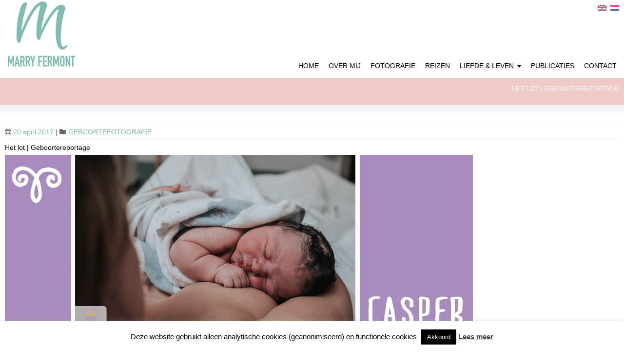

--- FILE ---
content_type: text/html; charset=UTF-8
request_url: https://fermontfotografie.nl/geboortereportage-het-lot
body_size: 34367
content:
<!DOCTYPE html>
<!--[if gt IE 8]><!--><html class="no-js" lang="nl-NL"> <!--<![endif]--><head><meta charset="UTF-8" />
<!--[if IE]><meta http-equiv="X-UA-Compatible" content="IE=edge,chrome=1" />
<![endif]--><meta name="viewport" content="width=device-width, minimum-scale=1.0, initial-scale=1.0, user-scalable=no" /><link rel="icon" type="image/jpeg" sizes="16x16" href="https://fermontfotografie.nl/wp-content/uploads/2019/07/blavater.jpg" /><meta name="msapplication-config" content="none"/><link rel="profile" href="https://gmpg.org/xfn/11" /><link rel="alternate" type="application/rss+xml" title="Marry Fermont RSS2 Feed" href="https://fermontfotografie.nl/feed" /><link rel="pingback" href="https://fermontfotografie.nl/xmlrpc.php" /><meta name='robots' content='index, follow, max-image-preview:large, max-snippet:-1, max-video-preview:-1' /><link rel="alternate" hreflang="en" href="https://fermontfotografie.nl/en/fate-birth-photography" /><link rel="alternate" hreflang="nl" href="https://fermontfotografie.nl/geboortereportage-het-lot" /><link rel="alternate" hreflang="x-default" href="https://fermontfotografie.nl/geboortereportage-het-lot" /><title>Het lot | Geboortereportage   | Zwangerschapfotografie, Geboortefotografie en Newbornfotografie</title><meta name="description" content="Geboortereportage Het Lot | Een mooie geboortereportage van de geboorte van Casper | Geboortefotografie | Zeeland| Geboortefotograaf" /><link rel="canonical" href="https://fermontfotografie.nl/geboortereportage-het-lot" /><meta property="og:locale" content="nl_NL" /><meta property="og:type" content="article" /><meta property="og:title" content="Het lot | Geboortereportage   | Zwangerschapfotografie, Geboortefotografie en Newbornfotografie" /><meta property="og:description" content="Geboortereportage Het Lot | Een mooie geboortereportage van de geboorte van Casper | Geboortefotografie | Zeeland| Geboortefotograaf" /><meta property="og:url" content="https://fermontfotografie.nl/geboortereportage-het-lot" /><meta property="og:site_name" content="Marry Fermont" /><meta property="article:publisher" content="https://www.facebook.com/FermontFotografie" /><meta property="article:published_time" content="2017-04-20T18:18:37+00:00" /><meta property="article:modified_time" content="2019-08-21T16:27:19+00:00" /><meta property="og:image" content="https://fermontfotografie.nl/wp-content/uploads/2017/04/Casper-628.jpg" /><meta property="og:image:width" content="628" /><meta property="og:image:height" content="250" /><meta property="og:image:type" content="image/jpeg" /><meta name="author" content="marryfermont" /><meta name="twitter:card" content="summary_large_image" /><meta name="twitter:creator" content="@fermontfotos" /><meta name="twitter:site" content="@fermontfotos" /><meta name="twitter:label1" content="Geschreven door" /><meta name="twitter:data1" content="marryfermont" /><meta name="twitter:label2" content="Geschatte leestijd" /><meta name="twitter:data2" content="5 minuten" /> <script type="application/ld+json" class="yoast-schema-graph">{"@context":"https://schema.org","@graph":[{"@type":"Article","@id":"https://fermontfotografie.nl/geboortereportage-het-lot#article","isPartOf":{"@id":"https://fermontfotografie.nl/geboortereportage-het-lot"},"author":{"name":"marryfermont","@id":"https://fermontfotografie.nl/#/schema/person/b12f2f4208c6fd87132dd9fb159e66c8"},"headline":"Het lot | Geboortereportage","datePublished":"2017-04-20T18:18:37+00:00","dateModified":"2019-08-21T16:27:19+00:00","mainEntityOfPage":{"@id":"https://fermontfotografie.nl/geboortereportage-het-lot"},"wordCount":984,"commentCount":0,"image":{"@id":"https://fermontfotografie.nl/geboortereportage-het-lot#primaryimage"},"thumbnailUrl":"https://fermontfotografie.nl/wp-content/uploads/2017/04/Casper-628.jpg","articleSection":["GEBOORTEFOTOGRAFIE"],"inLanguage":"nl-NL","potentialAction":[{"@type":"CommentAction","name":"Comment","target":["https://fermontfotografie.nl/geboortereportage-het-lot#respond"]}]},{"@type":"WebPage","@id":"https://fermontfotografie.nl/geboortereportage-het-lot","url":"https://fermontfotografie.nl/geboortereportage-het-lot","name":"Het lot | Geboortereportage | Zwangerschapfotografie, Geboortefotografie en Newbornfotografie","isPartOf":{"@id":"https://fermontfotografie.nl/#website"},"primaryImageOfPage":{"@id":"https://fermontfotografie.nl/geboortereportage-het-lot#primaryimage"},"image":{"@id":"https://fermontfotografie.nl/geboortereportage-het-lot#primaryimage"},"thumbnailUrl":"https://fermontfotografie.nl/wp-content/uploads/2017/04/Casper-628.jpg","datePublished":"2017-04-20T18:18:37+00:00","dateModified":"2019-08-21T16:27:19+00:00","author":{"@id":"https://fermontfotografie.nl/#/schema/person/b12f2f4208c6fd87132dd9fb159e66c8"},"description":"Geboortereportage Het Lot | Een mooie geboortereportage van de geboorte van Casper | Geboortefotografie | Zeeland| Geboortefotograaf","inLanguage":"nl-NL","potentialAction":[{"@type":"ReadAction","target":["https://fermontfotografie.nl/geboortereportage-het-lot"]}]},{"@type":"ImageObject","inLanguage":"nl-NL","@id":"https://fermontfotografie.nl/geboortereportage-het-lot#primaryimage","url":"https://fermontfotografie.nl/wp-content/uploads/2017/04/Casper-628.jpg","contentUrl":"https://fermontfotografie.nl/wp-content/uploads/2017/04/Casper-628.jpg","width":628,"height":250,"caption":"Geboortereportgae"},{"@type":"WebSite","@id":"https://fermontfotografie.nl/#website","url":"https://fermontfotografie.nl/","name":"Marry Fermont","description":"(Moderne hippie)mama, (geboorte)fotograaf &amp; blogger.","potentialAction":[{"@type":"SearchAction","target":{"@type":"EntryPoint","urlTemplate":"https://fermontfotografie.nl/?s={search_term_string}"},"query-input":{"@type":"PropertyValueSpecification","valueRequired":true,"valueName":"search_term_string"}}],"inLanguage":"nl-NL"},{"@type":"Person","@id":"https://fermontfotografie.nl/#/schema/person/b12f2f4208c6fd87132dd9fb159e66c8","name":"marryfermont","image":{"@type":"ImageObject","inLanguage":"nl-NL","@id":"https://fermontfotografie.nl/#/schema/person/image/","url":"https://secure.gravatar.com/avatar/d77a8c4cbbbca6541a6c1cc9c72696c1b57fb34a9f91cb5d7b8c5de783ef646f?s=96&d=mm&r=g","contentUrl":"https://secure.gravatar.com/avatar/d77a8c4cbbbca6541a6c1cc9c72696c1b57fb34a9f91cb5d7b8c5de783ef646f?s=96&d=mm&r=g","caption":"marryfermont"},"url":"https://fermontfotografie.nl/author/marryfermont"}]}</script> <link rel='dns-prefetch' href='//use.fontawesome.com' /><link rel="alternate" type="application/rss+xml" title="Marry Fermont &raquo; feed" href="https://fermontfotografie.nl/feed" /><link rel="alternate" type="application/rss+xml" title="Marry Fermont &raquo; reacties feed" href="https://fermontfotografie.nl/comments/feed" /><link rel="alternate" type="application/rss+xml" title="Marry Fermont &raquo; Het lot | Geboortereportage   reacties feed" href="https://fermontfotografie.nl/geboortereportage-het-lot/feed" /><link rel="alternate" title="oEmbed (JSON)" type="application/json+oembed" href="https://fermontfotografie.nl/wp-json/oembed/1.0/embed?url=https%3A%2F%2Ffermontfotografie.nl%2Fgeboortereportage-het-lot" /><link rel="alternate" title="oEmbed (XML)" type="text/xml+oembed" href="https://fermontfotografie.nl/wp-json/oembed/1.0/embed?url=https%3A%2F%2Ffermontfotografie.nl%2Fgeboortereportage-het-lot&#038;format=xml" /><style id='wp-img-auto-sizes-contain-inline-css' type='text/css'>img:is([sizes=auto i],[sizes^="auto," i]){contain-intrinsic-size:3000px 1500px}
/*# sourceURL=wp-img-auto-sizes-contain-inline-css */</style><link data-optimized="1" rel='stylesheet' id='sbi_styles-css' href='https://fermontfotografie.nl/wp-content/litespeed/css/d826e4722d4a5df5625162723ffeb250.css?ver=eb250' type='text/css' media='all' /><link data-optimized="1" rel='stylesheet' id='wp-block-library-css' href='https://fermontfotografie.nl/wp-content/litespeed/css/401f7e4b3b9b06bc362ca467e3e37eeb.css?ver=37eeb' type='text/css' media='all' /><style id='global-styles-inline-css' type='text/css'>:root{--wp--preset--aspect-ratio--square: 1;--wp--preset--aspect-ratio--4-3: 4/3;--wp--preset--aspect-ratio--3-4: 3/4;--wp--preset--aspect-ratio--3-2: 3/2;--wp--preset--aspect-ratio--2-3: 2/3;--wp--preset--aspect-ratio--16-9: 16/9;--wp--preset--aspect-ratio--9-16: 9/16;--wp--preset--color--black: #000000;--wp--preset--color--cyan-bluish-gray: #abb8c3;--wp--preset--color--white: #ffffff;--wp--preset--color--pale-pink: #f78da7;--wp--preset--color--vivid-red: #cf2e2e;--wp--preset--color--luminous-vivid-orange: #ff6900;--wp--preset--color--luminous-vivid-amber: #fcb900;--wp--preset--color--light-green-cyan: #7bdcb5;--wp--preset--color--vivid-green-cyan: #00d084;--wp--preset--color--pale-cyan-blue: #8ed1fc;--wp--preset--color--vivid-cyan-blue: #0693e3;--wp--preset--color--vivid-purple: #9b51e0;--wp--preset--gradient--vivid-cyan-blue-to-vivid-purple: linear-gradient(135deg,rgb(6,147,227) 0%,rgb(155,81,224) 100%);--wp--preset--gradient--light-green-cyan-to-vivid-green-cyan: linear-gradient(135deg,rgb(122,220,180) 0%,rgb(0,208,130) 100%);--wp--preset--gradient--luminous-vivid-amber-to-luminous-vivid-orange: linear-gradient(135deg,rgb(252,185,0) 0%,rgb(255,105,0) 100%);--wp--preset--gradient--luminous-vivid-orange-to-vivid-red: linear-gradient(135deg,rgb(255,105,0) 0%,rgb(207,46,46) 100%);--wp--preset--gradient--very-light-gray-to-cyan-bluish-gray: linear-gradient(135deg,rgb(238,238,238) 0%,rgb(169,184,195) 100%);--wp--preset--gradient--cool-to-warm-spectrum: linear-gradient(135deg,rgb(74,234,220) 0%,rgb(151,120,209) 20%,rgb(207,42,186) 40%,rgb(238,44,130) 60%,rgb(251,105,98) 80%,rgb(254,248,76) 100%);--wp--preset--gradient--blush-light-purple: linear-gradient(135deg,rgb(255,206,236) 0%,rgb(152,150,240) 100%);--wp--preset--gradient--blush-bordeaux: linear-gradient(135deg,rgb(254,205,165) 0%,rgb(254,45,45) 50%,rgb(107,0,62) 100%);--wp--preset--gradient--luminous-dusk: linear-gradient(135deg,rgb(255,203,112) 0%,rgb(199,81,192) 50%,rgb(65,88,208) 100%);--wp--preset--gradient--pale-ocean: linear-gradient(135deg,rgb(255,245,203) 0%,rgb(182,227,212) 50%,rgb(51,167,181) 100%);--wp--preset--gradient--electric-grass: linear-gradient(135deg,rgb(202,248,128) 0%,rgb(113,206,126) 100%);--wp--preset--gradient--midnight: linear-gradient(135deg,rgb(2,3,129) 0%,rgb(40,116,252) 100%);--wp--preset--font-size--small: 13px;--wp--preset--font-size--medium: 20px;--wp--preset--font-size--large: 36px;--wp--preset--font-size--x-large: 42px;--wp--preset--spacing--20: 0.44rem;--wp--preset--spacing--30: 0.67rem;--wp--preset--spacing--40: 1rem;--wp--preset--spacing--50: 1.5rem;--wp--preset--spacing--60: 2.25rem;--wp--preset--spacing--70: 3.38rem;--wp--preset--spacing--80: 5.06rem;--wp--preset--shadow--natural: 6px 6px 9px rgba(0, 0, 0, 0.2);--wp--preset--shadow--deep: 12px 12px 50px rgba(0, 0, 0, 0.4);--wp--preset--shadow--sharp: 6px 6px 0px rgba(0, 0, 0, 0.2);--wp--preset--shadow--outlined: 6px 6px 0px -3px rgb(255, 255, 255), 6px 6px rgb(0, 0, 0);--wp--preset--shadow--crisp: 6px 6px 0px rgb(0, 0, 0);}:where(.is-layout-flex){gap: 0.5em;}:where(.is-layout-grid){gap: 0.5em;}body .is-layout-flex{display: flex;}.is-layout-flex{flex-wrap: wrap;align-items: center;}.is-layout-flex > :is(*, div){margin: 0;}body .is-layout-grid{display: grid;}.is-layout-grid > :is(*, div){margin: 0;}:where(.wp-block-columns.is-layout-flex){gap: 2em;}:where(.wp-block-columns.is-layout-grid){gap: 2em;}:where(.wp-block-post-template.is-layout-flex){gap: 1.25em;}:where(.wp-block-post-template.is-layout-grid){gap: 1.25em;}.has-black-color{color: var(--wp--preset--color--black) !important;}.has-cyan-bluish-gray-color{color: var(--wp--preset--color--cyan-bluish-gray) !important;}.has-white-color{color: var(--wp--preset--color--white) !important;}.has-pale-pink-color{color: var(--wp--preset--color--pale-pink) !important;}.has-vivid-red-color{color: var(--wp--preset--color--vivid-red) !important;}.has-luminous-vivid-orange-color{color: var(--wp--preset--color--luminous-vivid-orange) !important;}.has-luminous-vivid-amber-color{color: var(--wp--preset--color--luminous-vivid-amber) !important;}.has-light-green-cyan-color{color: var(--wp--preset--color--light-green-cyan) !important;}.has-vivid-green-cyan-color{color: var(--wp--preset--color--vivid-green-cyan) !important;}.has-pale-cyan-blue-color{color: var(--wp--preset--color--pale-cyan-blue) !important;}.has-vivid-cyan-blue-color{color: var(--wp--preset--color--vivid-cyan-blue) !important;}.has-vivid-purple-color{color: var(--wp--preset--color--vivid-purple) !important;}.has-black-background-color{background-color: var(--wp--preset--color--black) !important;}.has-cyan-bluish-gray-background-color{background-color: var(--wp--preset--color--cyan-bluish-gray) !important;}.has-white-background-color{background-color: var(--wp--preset--color--white) !important;}.has-pale-pink-background-color{background-color: var(--wp--preset--color--pale-pink) !important;}.has-vivid-red-background-color{background-color: var(--wp--preset--color--vivid-red) !important;}.has-luminous-vivid-orange-background-color{background-color: var(--wp--preset--color--luminous-vivid-orange) !important;}.has-luminous-vivid-amber-background-color{background-color: var(--wp--preset--color--luminous-vivid-amber) !important;}.has-light-green-cyan-background-color{background-color: var(--wp--preset--color--light-green-cyan) !important;}.has-vivid-green-cyan-background-color{background-color: var(--wp--preset--color--vivid-green-cyan) !important;}.has-pale-cyan-blue-background-color{background-color: var(--wp--preset--color--pale-cyan-blue) !important;}.has-vivid-cyan-blue-background-color{background-color: var(--wp--preset--color--vivid-cyan-blue) !important;}.has-vivid-purple-background-color{background-color: var(--wp--preset--color--vivid-purple) !important;}.has-black-border-color{border-color: var(--wp--preset--color--black) !important;}.has-cyan-bluish-gray-border-color{border-color: var(--wp--preset--color--cyan-bluish-gray) !important;}.has-white-border-color{border-color: var(--wp--preset--color--white) !important;}.has-pale-pink-border-color{border-color: var(--wp--preset--color--pale-pink) !important;}.has-vivid-red-border-color{border-color: var(--wp--preset--color--vivid-red) !important;}.has-luminous-vivid-orange-border-color{border-color: var(--wp--preset--color--luminous-vivid-orange) !important;}.has-luminous-vivid-amber-border-color{border-color: var(--wp--preset--color--luminous-vivid-amber) !important;}.has-light-green-cyan-border-color{border-color: var(--wp--preset--color--light-green-cyan) !important;}.has-vivid-green-cyan-border-color{border-color: var(--wp--preset--color--vivid-green-cyan) !important;}.has-pale-cyan-blue-border-color{border-color: var(--wp--preset--color--pale-cyan-blue) !important;}.has-vivid-cyan-blue-border-color{border-color: var(--wp--preset--color--vivid-cyan-blue) !important;}.has-vivid-purple-border-color{border-color: var(--wp--preset--color--vivid-purple) !important;}.has-vivid-cyan-blue-to-vivid-purple-gradient-background{background: var(--wp--preset--gradient--vivid-cyan-blue-to-vivid-purple) !important;}.has-light-green-cyan-to-vivid-green-cyan-gradient-background{background: var(--wp--preset--gradient--light-green-cyan-to-vivid-green-cyan) !important;}.has-luminous-vivid-amber-to-luminous-vivid-orange-gradient-background{background: var(--wp--preset--gradient--luminous-vivid-amber-to-luminous-vivid-orange) !important;}.has-luminous-vivid-orange-to-vivid-red-gradient-background{background: var(--wp--preset--gradient--luminous-vivid-orange-to-vivid-red) !important;}.has-very-light-gray-to-cyan-bluish-gray-gradient-background{background: var(--wp--preset--gradient--very-light-gray-to-cyan-bluish-gray) !important;}.has-cool-to-warm-spectrum-gradient-background{background: var(--wp--preset--gradient--cool-to-warm-spectrum) !important;}.has-blush-light-purple-gradient-background{background: var(--wp--preset--gradient--blush-light-purple) !important;}.has-blush-bordeaux-gradient-background{background: var(--wp--preset--gradient--blush-bordeaux) !important;}.has-luminous-dusk-gradient-background{background: var(--wp--preset--gradient--luminous-dusk) !important;}.has-pale-ocean-gradient-background{background: var(--wp--preset--gradient--pale-ocean) !important;}.has-electric-grass-gradient-background{background: var(--wp--preset--gradient--electric-grass) !important;}.has-midnight-gradient-background{background: var(--wp--preset--gradient--midnight) !important;}.has-small-font-size{font-size: var(--wp--preset--font-size--small) !important;}.has-medium-font-size{font-size: var(--wp--preset--font-size--medium) !important;}.has-large-font-size{font-size: var(--wp--preset--font-size--large) !important;}.has-x-large-font-size{font-size: var(--wp--preset--font-size--x-large) !important;}
/*# sourceURL=global-styles-inline-css */</style><style id='classic-theme-styles-inline-css' type='text/css'>/*! This file is auto-generated */
.wp-block-button__link{color:#fff;background-color:#32373c;border-radius:9999px;box-shadow:none;text-decoration:none;padding:calc(.667em + 2px) calc(1.333em + 2px);font-size:1.125em}.wp-block-file__button{background:#32373c;color:#fff;text-decoration:none}
/*# sourceURL=/wp-includes/css/classic-themes.min.css */</style><style id='font-awesome-svg-styles-default-inline-css' type='text/css'>.svg-inline--fa {
  display: inline-block;
  height: 1em;
  overflow: visible;
  vertical-align: -.125em;
}
/*# sourceURL=font-awesome-svg-styles-default-inline-css */</style><link data-optimized="1" rel='stylesheet' id='font-awesome-svg-styles-css' href='https://fermontfotografie.nl/wp-content/litespeed/css/c1980743f734224dca2fb6176ea34f3e.css?ver=34f3e' type='text/css' media='all' /><style id='font-awesome-svg-styles-inline-css' type='text/css'>.wp-block-font-awesome-icon svg::before,
   .wp-rich-text-font-awesome-icon svg::before {content: unset;}
/*# sourceURL=font-awesome-svg-styles-inline-css */</style><link data-optimized="1" rel='stylesheet' id='anchor-style-css' href='https://fermontfotografie.nl/wp-content/litespeed/css/dd2946b50ba7135398699cba79f5ab65.css?ver=5ab65' type='text/css' media='all' /><link data-optimized="1" rel='stylesheet' id='cookie-law-info-css' href='https://fermontfotografie.nl/wp-content/litespeed/css/d304ab0d0ed1ce3de64c9e88f3b89b12.css?ver=89b12' type='text/css' media='all' /><link data-optimized="1" rel='stylesheet' id='cookie-law-info-gdpr-css' href='https://fermontfotografie.nl/wp-content/litespeed/css/d1044ada8b00cd1501482da614365de1.css?ver=65de1' type='text/css' media='all' /><link data-optimized="1" rel='stylesheet' id='stcr-font-awesome-css' href='https://fermontfotografie.nl/wp-content/litespeed/css/f72c7faf392dd2db229a43b2b204cd4e.css?ver=4cd4e' type='text/css' media='all' /><link data-optimized="1" rel='stylesheet' id='stcr-style-css' href='https://fermontfotografie.nl/wp-content/litespeed/css/42f2cb24c55c316e4ee5ea061c7b4ba9.css?ver=b4ba9' type='text/css' media='all' /><link data-optimized="1" rel='stylesheet' id='wpml-legacy-dropdown-0-css' href='https://fermontfotografie.nl/wp-content/litespeed/css/62f43b0e13a58e07d928157292ff5315.css?ver=f5315' type='text/css' media='all' /><style id='wpml-legacy-dropdown-0-inline-css' type='text/css'>.wpml-ls-statics-shortcode_actions, .wpml-ls-statics-shortcode_actions .wpml-ls-sub-menu, .wpml-ls-statics-shortcode_actions a {border-color:#cdcdcd;}.wpml-ls-statics-shortcode_actions a, .wpml-ls-statics-shortcode_actions .wpml-ls-sub-menu a, .wpml-ls-statics-shortcode_actions .wpml-ls-sub-menu a:link, .wpml-ls-statics-shortcode_actions li:not(.wpml-ls-current-language) .wpml-ls-link, .wpml-ls-statics-shortcode_actions li:not(.wpml-ls-current-language) .wpml-ls-link:link {color:#444444;background-color:#ffffff;}.wpml-ls-statics-shortcode_actions .wpml-ls-sub-menu a:hover,.wpml-ls-statics-shortcode_actions .wpml-ls-sub-menu a:focus, .wpml-ls-statics-shortcode_actions .wpml-ls-sub-menu a:link:hover, .wpml-ls-statics-shortcode_actions .wpml-ls-sub-menu a:link:focus {color:#000000;background-color:#eeeeee;}.wpml-ls-statics-shortcode_actions .wpml-ls-current-language > a {color:#444444;background-color:#ffffff;}.wpml-ls-statics-shortcode_actions .wpml-ls-current-language:hover>a, .wpml-ls-statics-shortcode_actions .wpml-ls-current-language>a:focus {color:#000000;background-color:#eeeeee;}
/*# sourceURL=wpml-legacy-dropdown-0-inline-css */</style><link rel='stylesheet' id='font-awesome-official-css' href='https://use.fontawesome.com/releases/v6.5.1/css/all.css' type='text/css' media='all' integrity="sha384-t1nt8BQoYMLFN5p42tRAtuAAFQaCQODekUVeKKZrEnEyp4H2R0RHFz0KWpmj7i8g" crossorigin="anonymous" /><link rel='stylesheet' id='font-awesome-official-v4shim-css' href='https://use.fontawesome.com/releases/v6.5.1/css/v4-shims.css' type='text/css' media='all' integrity="sha384-5Jfdy0XO8+vjCRofsSnGmxGSYjLfsjjTOABKxVr8BkfvlaAm14bIJc7Jcjfq/xQI" crossorigin="anonymous" /><link data-optimized="1" rel='stylesheet' id='theme-animate-new-css-css' href='https://fermontfotografie.nl/wp-content/litespeed/css/c9292753b9ae11c21c6be419a1407ada.css?ver=07ada' type='text/css' media='all' /><link data-optimized="1" rel='stylesheet' id='theme-themeicons-style-css' href='https://fermontfotografie.nl/wp-content/litespeed/css/91dd21dbef907fd5b3be5aff57eb85f8.css?ver=b85f8' type='text/css' media='all' /><link data-optimized="1" rel='stylesheet' id='theme-style-css' href='https://fermontfotografie.nl/wp-content/litespeed/css/7c3ce2fc1e6a8209c416500c1c0214a8.css?ver=214a8' type='text/css' media='all' /><link data-optimized="1" rel='stylesheet' id='theme-topmenu-styles-css' href='https://fermontfotografie.nl/wp-content/litespeed/css/8dcdae795154e6490f4a7ab7453c9629.css?ver=c9629' type='text/css' media='all' /><link data-optimized="1" rel='stylesheet' id='theme-icons-awesome-css' href='https://fermontfotografie.nl/wp-content/litespeed/css/839f77dbdf3ab6a4ce24e9093625362b.css?ver=5362b' type='text/css' media='all' /><link data-optimized="1" rel='stylesheet' id='theme-responsive-css' href='https://fermontfotografie.nl/wp-content/litespeed/css/02d79353e59220dbed6bd11e4d8d6a3b.css?ver=d6a3b' type='text/css' media='all' /><link data-optimized="1" rel='stylesheet' id='theme-skin-css' href='https://fermontfotografie.nl/wp-content/litespeed/css/99e9d22d8e4b198befda1a351310ca8f.css?ver=0ca8f' type='text/css' media='all' /> <script type="text/javascript" id="wpml-cookie-js-extra" src="[data-uri]" defer></script> <script data-optimized="1" type="text/javascript" src="https://fermontfotografie.nl/wp-content/litespeed/js/582c42acd47d847b719dfa16609317f2.js?ver=317f2" id="wpml-cookie-js" defer="defer" data-wp-strategy="defer"></script> <script type="text/javascript" src="https://fermontfotografie.nl/wp-includes/js/jquery/jquery.min.js" id="jquery-core-js"></script> <script data-optimized="1" type="text/javascript" src="https://fermontfotografie.nl/wp-content/litespeed/js/c2774f622c7069193bda3b22baa2cbd6.js?ver=2cbd6" id="jquery-migrate-js" defer data-deferred="1"></script> <script type="text/javascript" id="cookie-law-info-js-extra" src="[data-uri]" defer></script> <script data-optimized="1" type="text/javascript" src="https://fermontfotografie.nl/wp-content/litespeed/js/bc6876a7902f9d1a7213d02679261cb8.js?ver=61cb8" id="cookie-law-info-js" defer data-deferred="1"></script> <script data-optimized="1" type="text/javascript" src="https://fermontfotografie.nl/wp-content/litespeed/js/3b19bef4dc8c8450014e0b15c80aa50f.js?ver=aa50f" id="wpml-legacy-dropdown-0-js" defer data-deferred="1"></script> <script data-optimized="1" type="text/javascript" src="https://fermontfotografie.nl/wp-content/litespeed/js/e2794c321be9bdaa9f89c499e44455f1.js?ver=455f1" id="jquery-responsive-menu-js" defer data-deferred="1"></script> <script data-optimized="1" type="text/javascript" src="https://fermontfotografie.nl/wp-content/litespeed/js/d6352774339ad6717fb7fb1d96a2fe08.js?ver=2fe08" id="jquery-fancybox-js" defer data-deferred="1"></script> <script data-optimized="1" type="text/javascript" src="https://fermontfotografie.nl/wp-content/litespeed/js/572a18f7c715e4d8c30017e77f5cdf8d.js?ver=cdf8d" id="custom-js-js" defer data-deferred="1"></script> <script data-optimized="1" type="text/javascript" src="https://fermontfotografie.nl/wp-content/litespeed/js/3a81f36388d6e85fd7e1308e631228bc.js?ver=228bc" id="jquery-sticker-js" defer data-deferred="1"></script> <script data-optimized="1" type="text/javascript" src="https://fermontfotografie.nl/wp-content/litespeed/js/2de0aacf6660fd5fa64f9030e83129c7.js?ver=129c7" id="jquery-stickyfooter-js" defer data-deferred="1"></script> <script data-optimized="1" type="text/javascript" src="https://fermontfotografie.nl/wp-content/litespeed/js/d8e99ff07fde5cc3317be6ab5b40a88a.js?ver=0a88a" id="responsive-menu-pro-noscroll-js" defer data-deferred="1"></script> <link rel="https://api.w.org/" href="https://fermontfotografie.nl/wp-json/" /><link rel="alternate" title="JSON" type="application/json" href="https://fermontfotografie.nl/wp-json/wp/v2/posts/36467" /><link rel="EditURI" type="application/rsd+xml" title="RSD" href="https://fermontfotografie.nl/xmlrpc.php?rsd" /><link rel='shortlink' href='https://fermontfotografie.nl/?p=36467' /><meta property="fb:app_id" content="190943391031783"/><meta name="pinterest" content="nopin" /><meta name="generator" content="WPML ver:4.8.6 stt:39,1;" />
 <script type="text/javascript" src="[data-uri]" defer></script> <style rel="stylesheet" id="theme-dynamic-style" type="text/css">@media only screen and (max-width:979px){.responsive .nav2select{margin-right:0;margin-left:0}#navigation-wrapper{height:auto}}.page-layout-sections .fluid-width-section{padding-right:20px;padding-left:20px}@media only screen and (min-width:768px) and (max-width:979px){.layout-full .fluid-width,.layout-boxed .fluid-width{padding-right:20px;padding-left:20px}.page-layout-sections .fluid-width-section,.section.forcefull .fluid-width-section,.layout-boxed .fluid-width{padding-right:20px;padding-left:20px}}@media only screen and (max-width:767px){.layout-full .fluid-width,.layout-boxed .fluid-width{padding-right:20px;padding-left:20px}.page-layout-sections .fluid-width-section,.section.forcefull .fluid-width-section,.layout-boxed .fluid-width{padding-right:20px;padding-left:20px}}.inner-section,.layout-boxed .inner,.layout-boxed .sidebar .section.forcefull .inner-section,.layout-boxed .sidebar .section.forcefull .inner-section-full{width:1250px}.layout-boxed .section-layout-boxed:not(.forcefull) .inner-section{width:100%}@media only screen and (max-width:1280px){.section-layout-boxed.forcefull .inner-section,.layout-full .inner-section,.layout-boxed .inner{width:100%}}@media only screen and (min-width:980px) and (max-width:1019px){.page-layout-sections .fluid-width-section,.layout-full .fluid-width,.layout-boxed .fluid-width{padding-right:20px;padding-left:20px}.responsive .fluid-width .inner{width:100%}.section.forcefull .fluid-width-section,.layout-boxed .fluid-width{padding-right:20px;padding-left:20px}.layout-boxed .sidebar .section.forcefull .inner-section,.layout-boxed .sidebar .section.forcefull .inner-section-full,.inner-section,.inner{width:100%}}@media only screen and (min-width:980px) and (max-width:1279px){.layout-full .fluid-width,.layout-boxed .fluid-width{padding-right:20px;padding-left:20px}.page-layout-sections .fluid-width-section,.section.forcefull .fluid-width-section,.layout-boxed .fluid-width{padding-right:20px;padding-left:20px}.fluid-width .inner{width:100%}.layout-boxed .sidebar .section.forcefull .inner-section,.layout-boxed .sidebar .section.forcefull .inner-section-full,.inner-section,.inner{width:100%}}@media only screen and(max-width:979px){.responsive .fluid-width .inner{width:100%}.inner-section,.inner{width:100%}}@media only screen and (min-width:768px) and (max-width:979px){.responsive #header .inner{min-height:175px}}@media only screen and (min-width:768px) and (max-width:979px){#top_area,#top_area.below_topmenu{top:50px;z-index:402}}.widget.popular-posts .wpp-notice{display:none}#navigation-wrapper #navigation{height:45px}#navigation-wrapper #navigation.jqueryslidemenu > ul > li > a{height:45px;line-height:41px;padding:0 10px}#footer .inner{overflow:hidden;padding-bottom:10px;text-align:center}#footer .widget{margin-bottom:0.5em}.socials a{color:#FF1493 !important}.socials a:hover{color:#000000 !important}#sidebar .widgettitle{text-align:center;margin-bottom:20px}#sidebar .widget:not(.widget_contact_form):not(.widget_search){text-align:center}#sidebar .widget{margin-bottom:3em}#feature h1{margin-bottom:0;padding:0px 0;text-align:right}.wpp-list{}.wpp-list li{overflow:hidden;margin:0 0 1em 0;padding:0.5em 0 0.5em 0;border-bottom:#ddd 1px solid}.wpp-list li:first-of-type{padding:0 0 1em 0}.wpp-list li .wpp-thumbnail{float:left;margin:0 1em 0.6em 0}.wpp-list li .category,.wpp-list li .wpp-post-title{display:block;font-weight:bold}.wpp-list li .category{margin-bottom:0.6em;color:#0366d6;font-size:0.8em;line-height:1}.wpp-list li .wpp-post-title{margin-bottom:0em;font-size:0.9em;line-height:1.3}.wpp-list li .wpp-excerpt{float:none;clear:both;margin:0}.single-post #feature h1.entry-title,.entry_info .entry_title{text-transform:uppercase}</style> <script type="application/ld+json" class="theme-schema-json-breadcrumbs">{"@context":"https:\/\/schema.org","@type":"BreadcrumbList","name":"Het lot | Geboortereportage","itemListElement":[{"@type":"ListItem","position":1,"item":{"@id":"https:\/\/fermontfotografie.nl\/","name":"Home"}},{"@type":"ListItem","position":2,"item":{"@id":"https:\/\/fermontfotografie.nl\/category\/fotografie","name":"FOTOGRAFIE"}},{"@type":"ListItem","position":3,"item":{"@id":"https:\/\/fermontfotografie.nl\/category\/fotografie\/geboortefotografie","name":"GEBOORTEFOTOGRAFIE"}},{"@type":"ListItem","position":4,"item":{"name":"Het lot | Geboortereportage"}}]}</script><style type="text/css">.recentcomments a{display:inline !important;padding:0 !important;margin:0 !important;}</style><style>button#responsive-menu-pro-button,
#responsive-menu-pro-container {
    display: none;
    -webkit-text-size-adjust: 100%;
}

#responsive-menu-pro-container {
    z-index: 99998;
}

@media screen and (max-width: 979px) {

    #responsive-menu-pro-container,
    #responsive-menu-pro-container:before,
    #responsive-menu-pro-container:after,
    #responsive-menu-pro-container [id^='responsive-menu-pro'],
    #responsive-menu-pro-container [id^='responsive-menu-pro']:before,
    #responsive-menu-pro-container [id^='responsive-menu-pro']:after,
    #responsive-menu-pro-container [class^='responsive-menu-pro'],
    #responsive-menu-pro-container [class^='responsive-menu-pro']:before,
    #responsive-menu-pro-container [class^='responsive-menu-pro']:after {
        box-sizing: border-box;
        padding:0;
        margin:0;
    }

    #responsive-menu-pro-container {
        display: block;
        position: fixed;
        top: 0;
        bottom: 0;
                padding-bottom: 5px;
        margin-bottom: -5px;
        outline: 1px solid transparent;
        overflow-y: auto;
        overflow-x: hidden;
    }

    #responsive-menu-pro-container.push-left,
    #responsive-menu-pro-container.slide-left {
        transform: translateX(-100%);
        -ms-transform: translateX(-100%);
        -webkit-transform: translateX(-100%);
        -moz-transform: translateX(-100%);
    }

    .responsive-menu-pro-open #responsive-menu-pro-container.push-left,
    .responsive-menu-pro-open #responsive-menu-pro-container.slide-left {
        transform: translateX(0);
        -ms-transform: translateX(0);
        -webkit-transform: translateX(0);
        -moz-transform: translateX(0);
    }

    #responsive-menu-pro-container.push-top,
    #responsive-menu-pro-container.slide-top {
        transform: translateY(-100%);
        -ms-transform: translateY(-100%);
        -webkit-transform: translateY(-100%);
        -moz-transform: translateY(-100%);
    }

    .responsive-menu-pro-open #responsive-menu-pro-container.push-top,
    .responsive-menu-pro-open #responsive-menu-pro-container.slide-top {
        transform: translateY(0);
        -ms-transform: translateY(0);
        -webkit-transform: translateY(0);
        -moz-transform: translateY(0);
    }

    #responsive-menu-pro-container.push-right,
    #responsive-menu-pro-container.slide-right {
        transform: translateX(100%);
        -ms-transform: translateX(100%);
        -webkit-transform: translateX(100%);
        -moz-transform: translateX(100%);
    }

    .responsive-menu-pro-open #responsive-menu-pro-container.push-right,
    .responsive-menu-pro-open #responsive-menu-pro-container.slide-right {
        transform: translateX(0);
        -ms-transform: translateX(0);
        -webkit-transform: translateX(0);
        -moz-transform: translateX(0);
    }

    #responsive-menu-pro-container.push-bottom,
    #responsive-menu-pro-container.slide-bottom {
        transform: translateY(100%);
        -ms-transform: translateY(100%);
        -webkit-transform: translateY(100%);
        -moz-transform: translateY(100%);
    }

    .responsive-menu-pro-open #responsive-menu-pro-container.push-bottom,
    .responsive-menu-pro-open #responsive-menu-pro-container.slide-bottom {
        transform: translateY(0);
        -ms-transform: translateY(0);
        -webkit-transform: translateY(0);
        -moz-transform: translateY(0);
    }

    #responsive-menu-pro-container .responsive-menu-pro-search-box {
        width: 100%;
        padding: 0 2%;
        border-radius: 2px;
        height: 50px;
        -webkit-appearance: none;
    }

    #responsive-menu-pro-container #responsive-menu-pro-search-box,
    #responsive-menu-pro-container #responsive-menu-pro-additional-content,
    #responsive-menu-pro-container #responsive-menu-pro-title {
        padding: 25px 5%;
    }

    #responsive-menu-pro-container #responsive-menu-pro,
    #responsive-menu-pro-container #responsive-menu-pro ul {
        width: 100%;
   }

    #responsive-menu-pro-container #responsive-menu-pro ul.responsive-menu-pro-submenu {
        display: none;
    }

    #responsive-menu-pro-container #responsive-menu-pro ul.responsive-menu-pro-submenu.responsive-menu-pro-submenu-open {
     display: block;
    }

            #responsive-menu-pro-container #responsive-menu-pro ul.responsive-menu-pro-submenu-depth-1 a.responsive-menu-pro-item-link {
            padding-left: 10%;
        }

        #responsive-menu-pro-container #responsive-menu-pro ul.responsive-menu-pro-submenu-depth-2 a.responsive-menu-pro-item-link {
            padding-left: 15%;
        }

        #responsive-menu-pro-container #responsive-menu-pro ul.responsive-menu-pro-submenu-depth-3 a.responsive-menu-pro-item-link {
            padding-left: 20%;
        }

        #responsive-menu-pro-container #responsive-menu-pro ul.responsive-menu-pro-submenu-depth-4 a.responsive-menu-pro-item-link {
            padding-left: 25%;
        }

        #responsive-menu-pro-container #responsive-menu-pro ul.responsive-menu-pro-submenu-depth-5 a.responsive-menu-pro-item-link {
            padding-left: 30%;
        }
    
    #responsive-menu-pro-container li.responsive-menu-pro-item {
        width: 100%;
        list-style: none;
    }

    #responsive-menu-pro-container li.responsive-menu-pro-item a {
        width: 100%;
        display: block;
        text-decoration: none;
        padding: 0   5%;
        position: relative;
    }

    #responsive-menu-pro-container #responsive-menu-pro li.responsive-menu-pro-item a {
                    padding: 0   5%;
            }

    #responsive-menu-pro-container .responsive-menu-pro-submenu li.responsive-menu-pro-item a {
                    padding: 0   5%;
            }

    /* added until here by the themebuilders */

    /* added by the themebuilders */
    #responsive-menu-pro-container li.responsive-menu-pro-item a .theme-icon{
		display: inline-table;
        margin-right: 5px;
		width:15px;
    }
    .rtl #responsive-menu-pro-container li.responsive-menu-pro-item a .theme-icon{
        margin-left: 5px;
		width:15px;
		margin-right: 0;
    }
    /* added until here by the themebuilders */
    /*#responsive-menu-pro-container li.responsive-menu-pro-item a .theme-icon,*/
    #responsive-menu-pro-container li.responsive-menu-pro-item a .glyphicon,
    #responsive-menu-pro-container li.responsive-menu-pro-item a .fab,
    #responsive-menu-pro-container li.responsive-menu-pro-item a .fas {
        margin-right: 5px;
    }

    #responsive-menu-pro-container li.responsive-menu-pro-item a .responsive-menu-pro-subarrow {
        position: absolute;
        top: 0;
        bottom: 0;
        text-align: center;
        overflow: hidden;
    }
    #responsive-menu-pro-container li.responsive-menu-pro-item a .responsive-menu-pro-subarrow .icon,
    #responsive-menu-pro-container li.responsive-menu-pro-item a .responsive-menu-pro-subarrow .glyphicon,
    #responsive-menu-pro-container li.responsive-menu-pro-item a .responsive-menu-pro-subarrow .fab,
    #responsive-menu-pro-container li.responsive-menu-pro-item a .responsive-menu-pro-subarrow .fas {
        margin-right: 0;
    }

    button#responsive-menu-pro-button .responsive-menu-pro-button-icon-inactive {
        display: none;
    }

    button#responsive-menu-pro-button {
        z-index: 99999;
        display: none;
        overflow: hidden;
        outline: none;
    }

    button#responsive-menu-pro-button img {
        max-width: 100%;
    }

    .responsive-menu-pro-label {
        display: inline-block;
        font-weight: 600;
        margin: 0 5px;
        vertical-align: middle;
        pointer-events: none;
    }

    .responsive-menu-pro-accessible {
        display: inline-block;
    }

    .responsive-menu-pro-accessible .responsive-menu-pro-box {
        display: inline-block;
        vertical-align: middle;
    }

    .responsive-menu-pro-label.responsive-menu-pro-label-top,
    .responsive-menu-pro-label.responsive-menu-pro-label-bottom {
        display: block;
        margin: 0 auto;
    }

    button#responsive-menu-pro-button {
        padding: 0 0;
        display: inline-block;
        cursor: pointer;
        transition-property: opacity, filter;
        transition-duration: 0.15s;
        transition-timing-function: linear;
        font: inherit;
        color: inherit;
        text-transform: none;
        background-color: transparent;
        border: 0;
        margin: 0;
    }

    .responsive-menu-pro-box {
        width: 25px;
        height: 19px;
        display: inline-block;
        position: relative;
    }

    .responsive-menu-pro-inner {
        display: block;
        top: 50%;
        margin-top: -1.5px;
    }

    .responsive-menu-pro-inner,
    .responsive-menu-pro-inner::before,
    .responsive-menu-pro-inner::after {
        width: 25px;
        height: 3px;
        background-color: rgba(107, 107, 107, 1);
        border-radius: 4px;
        position: absolute;
        transition-property: transform;
        transition-duration: 0.15s;
        transition-timing-function: ease;
    }

    .responsive-menu-pro-open .responsive-menu-pro-inner,
    .responsive-menu-pro-open .responsive-menu-pro-inner::before,
    .responsive-menu-pro-open .responsive-menu-pro-inner::after {
        background-color: rgba(107, 107, 107, 1);
    }

    button#responsive-menu-pro-button:hover .responsive-menu-pro-inner,
    button#responsive-menu-pro-button:hover .responsive-menu-pro-inner::before,
    button#responsive-menu-pro-button:hover .responsive-menu-pro-inner::after,
    button#responsive-menu-pro-button:hover .responsive-menu-pro-open .responsive-menu-pro-inner,
    button#responsive-menu-pro-button:hover .responsive-menu-pro-open .responsive-menu-pro-inner::before,
    button#responsive-menu-pro-button:hover .responsive-menu-pro-open .responsive-menu-pro-inner::after,
    button#responsive-menu-pro-button:focus .responsive-menu-pro-inner,
    button#responsive-menu-pro-button:focus .responsive-menu-pro-inner::before,
    button#responsive-menu-pro-button:focus .responsive-menu-pro-inner::after,
    button#responsive-menu-pro-button:focus .responsive-menu-pro-open .responsive-menu-pro-inner,
    button#responsive-menu-pro-button:focus .responsive-menu-pro-open .responsive-menu-pro-inner::before,
    button#responsive-menu-pro-button:focus .responsive-menu-pro-open .responsive-menu-pro-inner::after {
        background-color: rgba(107, 107, 107, 1);
    }

    .responsive-menu-pro-inner::before,
    .responsive-menu-pro-inner::after {
        content: "";
        display: block;
    }

    .responsive-menu-pro-inner::before {
        top: -8px;
    }

    .responsive-menu-pro-inner::after {
        bottom: -8px;
    }

            .responsive-menu-pro-boring .responsive-menu-pro-inner,
.responsive-menu-pro-boring .responsive-menu-pro-inner::before,
.responsive-menu-pro-boring .responsive-menu-pro-inner::after {
    transition-property: none;
}

.responsive-menu-pro-boring.is-active .responsive-menu-pro-inner {
    transform: rotate(45deg);
}

.responsive-menu-pro-boring.is-active .responsive-menu-pro-inner::before {
    top: 0;
    opacity: 0;
}

.responsive-menu-pro-boring.is-active .responsive-menu-pro-inner::after {
    bottom: 0;
    transform: rotate(-90deg);
}    
    button#responsive-menu-pro-button {
        width: 55px;
        height: 55px;
        position: fixed;
                top: 50px;
        right: 30px;
        display: inline-block;
        transition: transform   0.5s, background-color   0.5s;
                   background: rgba(239, 202, 199, 1);
            }
    
    	

            .responsive-menu-pro-open button#responsive-menu-pro-button:hover,
        .responsive-menu-pro-open button#responsive-menu-pro-button:focus,
        button#responsive-menu-pro-button:hover,
        button#responsive-menu-pro-button:focus {
            background: rgba(239, 202, 199, 1);
         }
    

            .responsive-menu-pro-open button#responsive-menu-pro-button {
            background: rgba(239, 202, 199, 1);
         }
    
    button#responsive-menu-pro-button .responsive-menu-pro-box {
        color: rgba(107, 107, 107, 1);
        pointer-events: none;
    }

    .responsive-menu-pro-open button#responsive-menu-pro-button .responsive-menu-pro-box {
        color: rgba(107, 107, 107, 1);
    }

    .responsive-menu-pro-label {
        color: #ffffff;
        font-size: 14px;
        line-height: 13px;
                pointer-events: none;
    }

    .responsive-menu-pro-label .responsive-menu-pro-button-text-open {
        display: none;
    }

    
    
    .responsive-menu-pro-fade-top #responsive-menu-pro-container,
    .responsive-menu-pro-fade-left #responsive-menu-pro-container,
    .responsive-menu-pro-fade-right #responsive-menu-pro-container,
    .responsive-menu-pro-fade-bottom #responsive-menu-pro-container {
        display: none;
    }

    
    
    #responsive-menu-pro-container {
        width: 75%;
        left: 0;
                    background: #212121;
                        transition: transform   0.5s;
        text-align: left;
                                    }

    #responsive-menu-pro-container #responsive-menu-pro-wrapper {
        background: #212121;
    }

    #responsive-menu-pro-container #responsive-menu-pro-additional-content {
        color: #ffffff;
    }

    #responsive-menu-pro-container .responsive-menu-pro-search-box {
        background: #ffffff;
        border: 2px solid   #dadada;
        color: #333333;
    }

    #responsive-menu-pro-container .responsive-menu-pro-search-box:-ms-input-placeholder {
        color: #c7c7cd;
    }

    #responsive-menu-pro-container .responsive-menu-pro-search-box::-webkit-input-placeholder {
        color: #c7c7cd;
    }

    #responsive-menu-pro-container .responsive-menu-pro-search-box:-moz-placeholder {
        color: #c7c7cd;
        opacity: 1;
    }

    #responsive-menu-pro-container .responsive-menu-pro-search-box::-moz-placeholder {
        color: #c7c7cd;
        opacity: 1;
    }

    #responsive-menu-pro-container .responsive-menu-pro-item-link,
    #responsive-menu-pro-container #responsive-menu-pro-title,
    #responsive-menu-pro-container .responsive-menu-pro-subarrow {
        transition: background-color   0.5s,
                    border-color   0.5s,
                    color   0.5s;
    }

    #responsive-menu-pro-container #responsive-menu-pro-title {
        background-color: #212121;
        color: #ffffff;
        font-size: 13px;
        text-align: left;
    }

    #responsive-menu-pro-container #responsive-menu-pro-title a {
        color: #ffffff;
        font-size: 13px;
        text-decoration: none;
    }

    #responsive-menu-pro-container #responsive-menu-pro-title a:hover {
        color: #ffffff;
    }

    #responsive-menu-pro-container #responsive-menu-pro-title:hover {
        background-color: #212121;
        color: #ffffff;
    }

    #responsive-menu-pro-container #responsive-menu-pro-title:hover a {
        color: #ffffff;
    }

    #responsive-menu-pro-container #responsive-menu-pro-title #responsive-menu-pro-title-image {
        display: inline-block;
        vertical-align: middle;
        max-width: 100%;
        margin-bottom: 15px;
    }

    #responsive-menu-pro-container #responsive-menu-pro-title #responsive-menu-pro-title-image img {
                        max-width: 100%;
    }

    #responsive-menu-pro-container #responsive-menu-pro > li.responsive-menu-pro-item:first-child > a {
        border-top: 1px solid #212121;
    }

    #responsive-menu-pro-container #responsive-menu-pro li.responsive-menu-pro-item .responsive-menu-pro-item-link {
        font-size: 13px;
    }

    #responsive-menu-pro-container #responsive-menu-pro li.responsive-menu-pro-item a {
        line-height: 40px;
        border-bottom: 1px solid #212121;
        color: #ffffff;
        background-color: #212121;
                    height: 40px;
            }

    #responsive-menu-pro-container #responsive-menu-pro li.responsive-menu-pro-item a:hover,
    #responsive-menu-pro-container #responsive-menu-pro li.responsive-menu-pro-item a:focus {
        color: #ffffff;
        background-color: #3f3f3f;
        border-color: #212121;
    }

    #responsive-menu-pro-container #responsive-menu-pro li.responsive-menu-pro-item a:hover .responsive-menu-pro-subarrow,
    #responsive-menu-pro-container #responsive-menu-pro li.responsive-menu-pro-item a:focus .responsive-menu-pro-subarrow  {
        color: #ffffff;
        border-color: #3f3f3f;
        background-color: #3f3f3f;
    }

    #responsive-menu-pro-container #responsive-menu-pro li.responsive-menu-pro-item a:hover .responsive-menu-pro-subarrow.responsive-menu-pro-subarrow-active,
    #responsive-menu-pro-container #responsive-menu-pro li.responsive-menu-pro-item a:focus .responsive-menu-pro-subarrow.responsive-menu-pro-subarrow-active {
        color: #ffffff;
        border-color: #3f3f3f;
        background-color: #3f3f3f;
    }

    #responsive-menu-pro-container #responsive-menu-pro li.responsive-menu-pro-item a .responsive-menu-pro-subarrow {
        right: 0;
        height: 39px;
        line-height: 39px;
        width: 40px;
        color: #ffffff;
                        border-left: 1px solid #212121;

                background-color: #212121;
    }
    #responsive-menu-pro-container #responsive-menu-pro li.responsive-menu-pro-item.responsive-menu-pro-current-item a .responsive-menu-pro-subarrow.responsive-menu-pro-subarrow-active,
    #responsive-menu-pro-container #responsive-menu-pro li.responsive-menu-pro-item.responsive-menu-pro-current-item a .responsive-menu-pro-subarrow,
    #responsive-menu-pro-container #responsive-menu-pro li.responsive-menu-pro-item a .responsive-menu-pro-subarrow.responsive-menu-pro-subarrow-active {
        color: #ffffff;
        border-color: #212121;
        background-color: #212121;
    }

    #responsive-menu-pro-container #responsive-menu-pro li.responsive-menu-pro-item.responsive-menu-pro-current-item > .responsive-menu-pro-item-link:hover .responsive-menu-pro-subarrow.responsive-menu-pro-subarrow-active,
    #responsive-menu-pro-container #responsive-menu-pro li.responsive-menu-pro-item.responsive-menu-pro-current-item > .responsive-menu-pro-item-link .responsive-menu-pro-subarrow.responsive-menu-pro-subarrow-active:hover,
    #responsive-menu-pro-container #responsive-menu-pro li.responsive-menu-pro-item.responsive-menu-pro-current-item > .responsive-menu-pro-item-link .responsive-menu-pro-subarrow.responsive-menu-pro-subarrow-active:focus,
    #responsive-menu-pro-container #responsive-menu-pro li.responsive-menu-pro-item a .responsive-menu-pro-subarrow.responsive-menu-pro-subarrow-active:hover,
    #responsive-menu-pro-container #responsive-menu-pro li.responsive-menu-pro-item a .responsive-menu-pro-subarrow.responsive-menu-pro-subarrow-active:focus  {
        color: #ffffff;
        border-color: #3f3f3f;
        background-color: #3f3f3f;
    }

    #responsive-menu-pro-container #responsive-menu-pro li.responsive-menu-pro-item.responsive-menu-pro-current-item > .responsive-menu-pro-item-link:hover .responsive-menu-pro-subarrow,
    #responsive-menu-pro-container #responsive-menu-pro li.responsive-menu-pro-item.responsive-menu-pro-current-item > .responsive-menu-pro-item-link:hover .responsive-menu-pro-subarrow:not(.responsive-menu-pro-subarrow-active):hover,
    #responsive-menu-pro-container #responsive-menu-pro li.responsive-menu-pro-item.responsive-menu-pro-current-item > .responsive-menu-pro-item-link:hover .responsive-menu-pro-subarrow:not(.responsive-menu-pro-subarrow-active):focus,
    #responsive-menu-pro-container #responsive-menu-pro li.responsive-menu-pro-item a .responsive-menu-pro-subarrow:hover,
    #responsive-menu-pro-container #responsive-menu-pro li.responsive-menu-pro-item a .responsive-menu-pro-subarrow:focus {
        color: #ffffff;
        border-color: #3f3f3f;
        background-color: #3f3f3f;
    }

    #responsive-menu-pro-container #responsive-menu-pro li.responsive-menu-pro-item.responsive-menu-pro-current-item > .responsive-menu-pro-item-link {
        background-color: #212121;
        color: #ffffff;
        border-color: #212121;
    }

    #responsive-menu-pro-container #responsive-menu-pro li.responsive-menu-pro-item.responsive-menu-pro-current-item > .responsive-menu-pro-item-link:hover {
        background-color: #3f3f3f;
        color: #ffffff;
        border-color: #3f3f3f;
    }

    #responsive-menu-pro-container #responsive-menu-pro li.responsive-menu-pro-item.responsive-menu-pro-current-item > .responsive-menu-pro-item-link .responsive-menu-pro-subarrow,
    #responsive-menu-pro-container #responsive-menu-pro li.responsive-menu-pro-item.responsive-menu-pro-current-item > .responsive-menu-pro-item-link .responsive-menu-pro-subarrow.responsive-menu-pro-subarrow-active{
        color: #fff;
        background-color: #212121;
        border-color: #212121;		
    }

            #responsive-menu-pro-container #responsive-menu-pro ul.responsive-menu-pro-submenu li.responsive-menu-pro-item .responsive-menu-pro-item-link {
                        font-size: 13px;
            text-align: left;
        }

        #responsive-menu-pro-container #responsive-menu-pro ul.responsive-menu-pro-submenu li.responsive-menu-pro-item a {
                            height: 40px;
                        line-height: 40px;
            border-bottom: 1px solid #212121;
            color: #ffffff;
            background-color: #212121;
        }

        #responsive-menu-pro-container #responsive-menu-pro li.responsive-menu-pro-submenu li.responsive-menu-pro-item a:hover .responsive-menu-pro-subarrow,
        #responsive-menu-pro-container #responsive-menu-pro ul.responsive-menu-pro-submenu li.responsive-menu-pro-item a:hover,
        #responsive-menu-pro-container #responsive-menu-pro ul.responsive-menu-pro-submenu li.responsive-menu-pro-item a:focus {
            color: #ffffff;
            background-color: #3f3f3f;
            border-color: #212121;
        }

        #responsive-menu-pro-container #responsive-menu-pro ul.responsive-menu-pro-submenu li.responsive-menu-pro-item a:hover .responsive-menu-pro-subarrow {
            color: #ffffff;
            border-color: #3f3f3f;
            background-color: #3f3f3f;
        }

        #responsive-menu-pro-container #responsive-menu-pro ul.responsive-menu-pro-submenu li.responsive-menu-pro-item a:hover .responsive-menu-pro-subarrow.responsive-menu-pro-subarrow-active {
            color: #ffffff;
            border-color: #3f3f3f;
            background-color: #3f3f3f;
        }

        #responsive-menu-pro-container #responsive-menu-pro ul.responsive-menu-pro-submenu li.responsive-menu-pro-item a .responsive-menu-pro-subarrow {

                                        left:unset;
                right:0;
                       
            height: 39px;
            line-height: 39px;
            width: 40px;
            color: #ffffff;

                                        border-left: 1px solid #212121;
                border-right:unset;
            
            
            background-color: #212121;
        }

        #responsive-menu-pro-container #responsive-menu-pro ul.responsive-menu-pro-submenu li.responsive-menu-pro-item.responsive-menu-pro-current-item > .responsive-menu-pro-item-link .responsive-menu-pro-subarrow,
        #responsive-menu-pro-container #responsive-menu-pro ul.responsive-menu-pro-submenu li.responsive-menu-pro-item.responsive-menu-pro-current-item > .responsive-menu-pro-item-link .responsive-menu-pro-subarrow.responsive-menu-pro-subarrow-active {
            color: #fff;
            background-color: #212121;
            border-color: #212121;
        }

        #responsive-menu-pro-container #responsive-menu-pro ul.responsive-menu-pro-submenu li.responsive-menu-pro-item a .responsive-menu-pro-subarrow.responsive-menu-pro-subarrow-active {
            color: #ffffff;
            border-color: #212121;
            background-color: #212121;
        }

        #responsive-menu-pro-container #responsive-menu-pro ul.responsive-menu-pro-submenu li.responsive-menu-pro-item > .responsive-menu-pro-item-link:hover > .responsive-menu-pro-subarrow.responsive-menu-pro-subarrow-active,
        #responsive-menu-pro-container #responsive-menu-pro ul.responsive-menu-pro-submenu li.responsive-menu-pro-item.responsive-menu-pro-current-item > .responsive-menu-pro-item-link:hover .responsive-menu-pro-subarrow.responsive-menu-pro-subarrow-active:hover,
        #responsive-menu-pro-container #responsive-menu-pro ul.responsive-menu-pro-submenu li.responsive-menu-pro-item a .responsive-menu-pro-subarrow.responsive-menu-pro-subarrow-active:hover,
        #responsive-menu-pro-container #responsive-menu-pro ul.responsive-menu-pro-submenu li.responsive-menu-pro-item a .responsive-menu-pro-subarrow.responsive-menu-pro-subarrow-active:hover {
            color: #ffffff;
            border-color: #3f3f3f;
            background-color: #3f3f3f;
        }

        #responsive-menu-pro-container #responsive-menu-pro ul.responsive-menu-pro-submenu li.responsive-menu-pro-item.responsive-menu-pro-current-item > .responsive-menu-pro-item-link:hover .responsive-menu-pro-subarrow:not(.responsive-menu-pro-subarrow-active),
        #responsive-menu-pro-container #responsive-menu-pro ul.responsive-menu-pro-submenu li.responsive-menu-pro-item.responsive-menu-pro-current-item > .responsive-menu-pro-item-link:hover .responsive-menu-pro-subarrow:not(.responsive-menu-pro-subarrow-active):hover,
        #responsive-menu-pro-container #responsive-menu-pro ul.responsive-menu-pro-submenu li.responsive-menu-pro-item a .responsive-menu-pro-subarrow:hover {
            color: #ffffff;
            border-color: #3f3f3f;
            background-color: #3f3f3f;
        }

        #responsive-menu-pro-container #responsive-menu-pro ul.responsive-menu-pro-submenu li.responsive-menu-pro-item.responsive-menu-pro-current-item > .responsive-menu-pro-item-link {
            background-color: #212121;
            color: #ffffff;
            border-color: #212121;
        }

        #responsive-menu-pro-container #responsive-menu-pro ul.responsive-menu-pro-submenu li.responsive-menu-pro-item.responsive-menu-pro-current-item > .responsive-menu-pro-item-link:hover {
            background-color: #3f3f3f;
            color: #ffffff;
            border-color: #3f3f3f;
        }
    
            .responsive .nav2select, .megamenu, #navigation-wrapper {
            display: none;
        }
    
    
}</style><script src="[data-uri]" defer></script></head><body class="wp-singular post-template-default single single-post postid-36467 single-format-standard wp-theme-champion responsive nobox-layout no-shadow no-gradient page-has-gradient sidebar-has-gradient current-language-dutch sticky_header_disabled sticky_topmenu_disabled responsive-menu-pro-slide-left" itemscope="itemscope" itemtype="https://schema.org/WebPage" ><button id="responsive-menu-pro-button" tabindex="1"
class="responsive-menu-pro-button responsive-menu-pro-boring
responsive-menu-pro-accessible hidden"
type="button"
aria-label="Menu">
<span class="responsive-menu-pro-box hidden">
<span class="responsive-menu-pro-inner"></span>
</span></button><div id="responsive-menu-pro-container" class=" slide-left hidden"><div id="responsive-menu-pro-wrapper" role="navigation" aria-label="hoofdmenu"><ul id="responsive-menu-pro" class="" role="menubar" aria-label="hoofdmenu" itemscope="itemscope" itemtype="https://schema.org/SiteNavigationElement" ><li id="responsive-menu-pro-item-31986" class="menu-item menu-item-type-post_type menu-item-object-page menu-item-home responsive-menu-pro-item menu-item-31986 responsive-menu-pro-desktop-menu-col-auto" role="none"><a href="https://fermontfotografie.nl/" class="responsive-menu-pro-item-link" role="menuitem" itemprop="url"><span class="menu-item-markup-span menu-item-title" itemprop="name" >HOME</span></a></li><li id="responsive-menu-pro-item-36414" class="menu-item menu-item-type-post_type menu-item-object-page responsive-menu-pro-item menu-item-36414 responsive-menu-pro-desktop-menu-col-auto" role="none"><a href="https://fermontfotografie.nl/marry-fermont" class="responsive-menu-pro-item-link" role="menuitem" itemprop="url"><span class="menu-item-markup-span menu-item-title" itemprop="name" >OVER MIJ</span></a></li><li id="responsive-menu-pro-item-37986" class="menu-item menu-item-type-post_type menu-item-object-page responsive-menu-pro-item menu-item-37986 responsive-menu-pro-desktop-menu-col-auto" role="none"><a href="https://fermontfotografie.nl/fotografie" class="responsive-menu-pro-item-link" role="menuitem" itemprop="url"><span class="menu-item-markup-span menu-item-title" itemprop="name" >FOTOGRAFIE</span></a></li><li id="responsive-menu-pro-item-38222" class="menu-item menu-item-type-post_type menu-item-object-page responsive-menu-pro-item menu-item-38222 responsive-menu-pro-desktop-menu-col-auto" role="none"><a href="https://fermontfotografie.nl/reizen" class="responsive-menu-pro-item-link" role="menuitem" itemprop="url"><span class="menu-item-markup-span menu-item-title" itemprop="name" >REIZEN</span></a></li><li id="responsive-menu-pro-item-38343" class="menu-item menu-item-type-post_type menu-item-object-page menu-item-has-children responsive-menu-pro-item responsive-menu-pro-item-has-children menu-item-38343 responsive-menu-pro-desktop-menu-col-auto" role="none"><a href="https://fermontfotografie.nl/liefde-leven" class="responsive-menu-pro-item-link" role="menuitem" itemprop="url"><span class="menu-item-markup-span menu-item-title" itemprop="name" >LIEFDE &#038; LEVEN</span><div class="responsive-menu-pro-subarrow">▼</div></a><ul aria-label='LIEFDE &#038; LEVEN' role='menu' data-depth='2' class='responsive-menu-pro-submenu responsive-menu-pro-submenu-depth-1'><li id="responsive-menu-pro-item-38349" class="menu-item menu-item-type-post_type menu-item-object-page responsive-menu-pro-item menu-item-38349" role="none"><a href="https://fermontfotografie.nl/zwanger-worden-zijn" class="responsive-menu-pro-item-link" role="menuitem" itemprop="url"><span class="menu-item-markup-span menu-item-title" itemprop="name" >ZWANGER WORDEN &#038; ZIJN</span></a></li></ul></li><li id="responsive-menu-pro-item-38399" class="menu-item menu-item-type-post_type menu-item-object-page responsive-menu-pro-item menu-item-38399 responsive-menu-pro-desktop-menu-col-auto" role="none"><a href="https://fermontfotografie.nl/publicaties-marry-fermont" class="responsive-menu-pro-item-link" role="menuitem" itemprop="url"><span class="menu-item-markup-span menu-item-title" itemprop="name" >PUBLICATIES</span></a></li><li id="responsive-menu-pro-item-32014" class="menu-item menu-item-type-post_type menu-item-object-page responsive-menu-pro-item menu-item-32014 responsive-menu-pro-desktop-menu-col-auto" role="none"><a href="https://fermontfotografie.nl/contact" class="responsive-menu-pro-item-link" role="menuitem" itemprop="url"><span class="menu-item-markup-span menu-item-title" itemprop="name" >CONTACT</span></a></li></ul><div id="responsive-menu-pro-search-box"><form action="https://fermontfotografie.nl" class="responsive-menu-pro-search-form" role="search">
<input type="search" name="s" title="Search" tabindex="1"
placeholder="Search"
class="responsive-menu-pro-search-box"></form></div><div id="responsive-menu-pro-additional-content"></div></div></div><div class="body-wrapper"><header id="header" class="layout-boxed" itemscope="itemscope" itemtype="https://schema.org/WPHeader" ><div class="fluid-width"><div class="inner"><div id="logo" class="theme_logo_img" itemscope="itemscope" itemtype="https://schema.org/Organisation" ><a href="https://fermontfotografie.nl/" itemprop="url" ><img style="color:transparent;" class="site-logo ie_png" width="150" height="148" src="https://fermontfotografie.nl/wp-content/uploads/2019/08/logo-fermont-150.jpg" title="Marry Fermont" alt="" itemprop="logo" /></a></div><div id="language_flags"><ul><li><a href="https://fermontfotografie.nl/en/fate-birth-photography" title="English"><img src="https://fermontfotografie.nl/wp-content/plugins/sitepress-multilingual-cms/res/flags/en.png" alt="en" /></a></li><li><img src="https://fermontfotografie.nl/wp-content/plugins/sitepress-multilingual-cms/res/flags/nl.png" alt="nl" /></li></ul></div><div id="navigation-wrapper" class="navigation-default section section-layout-boxed noboxforcefull"><div class="fluid-width-section"><div class="inner-section"><nav itemscope="itemscope" itemtype="https://schema.org/SiteNavigationElement" id="navigation" class="jqueryslidemenu theme_main_menu nav-align-default nav_arrow nav_sub_arrow fullwidth-sub-menu-offsets_enabled"><ul id="menu-hoofdmenu" class="menu"><li id="menu-item-31986" class="menu-item menu-item-type-post_type menu-item-object-page menu-item-home menu-item-level-0 menu-item-31986"><a href="https://fermontfotografie.nl/" itemprop="url"><span class="menu-item-markup-span menu-item-title" itemprop="name" >HOME</span></a></li><li id="menu-item-36414" class="menu-item menu-item-type-post_type menu-item-object-page menu-item-level-0 menu-item-36414"><a href="https://fermontfotografie.nl/marry-fermont" itemprop="url"><span class="menu-item-markup-span menu-item-title" itemprop="name" >OVER MIJ</span></a></li><li id="menu-item-37986" class="menu-item menu-item-type-post_type menu-item-object-page menu-item-level-0 menu-item-37986"><a href="https://fermontfotografie.nl/fotografie" itemprop="url"><span class="menu-item-markup-span menu-item-title" itemprop="name" >FOTOGRAFIE</span></a></li><li id="menu-item-38222" class="menu-item menu-item-type-post_type menu-item-object-page menu-item-level-0 menu-item-38222"><a href="https://fermontfotografie.nl/reizen" itemprop="url"><span class="menu-item-markup-span menu-item-title" itemprop="name" >REIZEN</span></a></li><li id="menu-item-38343" class="menu-item menu-item-type-post_type menu-item-object-page menu-item-has-children menu-item-level-0 menu-item-38343 has-children"><a href="https://fermontfotografie.nl/liefde-leven" itemprop="url"><span class="menu-item-markup-span menu-item-title" itemprop="name" >LIEFDE &#038; LEVEN</span></a><ul class="sub-menu sub-menu-level-0"><li id="menu-item-38349" class="menu-item menu-item-type-post_type menu-item-object-page menu-item-level-1 menu-item-38349"><a href="https://fermontfotografie.nl/zwanger-worden-zijn" itemprop="url"><span class="menu-item-markup-span menu-item-title" itemprop="name" >ZWANGER WORDEN &#038; ZIJN</span></a></li></ul></li><li id="menu-item-38399" class="menu-item menu-item-type-post_type menu-item-object-page menu-item-level-0 menu-item-38399"><a href="https://fermontfotografie.nl/publicaties-marry-fermont" itemprop="url"><span class="menu-item-markup-span menu-item-title" itemprop="name" >PUBLICATIES</span></a></li><li id="menu-item-32014" class="menu-item menu-item-type-post_type menu-item-object-page menu-item-level-0 menu-item-32014"><a href="https://fermontfotografie.nl/contact" itemprop="url"><span class="menu-item-markup-span menu-item-title" itemprop="name" >CONTACT</span></a></li></ul></nav></div></div></div></div></div></header><article class="post-36467 post type-post status-publish format-standard has-post-thumbnail hentry category-geboortefotografie"><div id="feature" class="layout-boxed" itemscope="itemscope" itemtype="https://schema.org/WPHeader" ><div class="top_shadow"></div><div class="fluid-width"><div class="inner"><h1 class="title_introduce entry-title">Het lot | Geboortereportage <br> <br/></h1></div></div><div class="bottom_shadow"></div></div><div id="page" class="layout-boxed"><div class="fluid-width"><div class="inner"><div id="main"><div id="post-36467" class="entry content entry-content content_single_entry_below"  role="main" itemscope="itemscope" itemtype="https://schema.org/CreativeWork" ><header><div class="entry_info"><div class="entry_meta">
<time class="published updated" datetime="2017-04-20" itemprop="datePublished" ><meta  itemprop="dateModified" content="2019-08-21" ><a href="https://fermontfotografie.nl/2017/04"><i class="theme-icon icon_calendar-meta meta-icon meta-icon-calendar"></i>20 april 2017</a></time><span class="separator">|</span><span class="categories"><i class="theme-icon icon_folder-meta meta-icon"></i><a href="https://fermontfotografie.nl/category/fotografie/geboortefotografie" rel="category tag">GEBOORTEFOTOGRAFIE</a></span></div></div></header><article  class="entry-content" itemprop="description " ><h1>Het lot | Geboortereportage</h1><p><img fetchpriority="high" decoding="async" class="alignnone size-full wp-image-36481" src="https://fermontfotografie.nlwp-content/uploads/2017/04/Geboortefotograaf-Zeeland.jpg" alt="Geboortereportage" width="960" height="382" srcset="https://fermontfotografie.nl/wp-content/uploads/2017/04/Geboortefotograaf-Zeeland.jpg 960w, https://fermontfotografie.nl/wp-content/uploads/2017/04/Geboortefotograaf-Zeeland-300x119.jpg 300w, https://fermontfotografie.nl/wp-content/uploads/2017/04/Geboortefotograaf-Zeeland-250x99.jpg 250w, https://fermontfotografie.nl/wp-content/uploads/2017/04/Geboortefotograaf-Zeeland-550x219.jpg 550w, https://fermontfotografie.nl/wp-content/uploads/2017/04/Geboortefotograaf-Zeeland-800x318.jpg 800w, https://fermontfotografie.nl/wp-content/uploads/2017/04/Geboortefotograaf-Zeeland-452x180.jpg 452w, https://fermontfotografie.nl/wp-content/uploads/2017/04/Geboortefotograaf-Zeeland-754x300.jpg 754w" sizes="(max-width: 960px) 100vw, 960px" /></p><p>In september mailde Yvonne mij dat nummer 2 onderweg was! Superleuk! 3 jaar terug heb ik <a href="https://fermontfotografie.nl/geboortefotograaf-bij-de-bevalling-kleine-boeddha" target="_blank" rel="noopener noreferrer">de geboorte van hun eerste kindje Féline</a> vastgelegd. Heel mooi als je dan bij het volgende kindje weer wordt gevraagd. Bij Féline heb ik een geboortereportage en newbornreportage gemaakt, maar Yvonne schrijft “dit keer wil ik wat anders”. Ze wil graag een zwangerschapsreportage en een vers-van-de-pers reportage. Hoewel ik het supertof vind en dolgraag wil doen, heb ik ook net de knoop doorgehakt om voorlopig geen geboortereportages aan te nemen. Doordat Liv zo vaak ’s nachts wakker wordt, hysterisch is als ik er niet ben en ik me daar niet goed bij voel, heb ik dit besloten.</p><p>Ik mail dit eerlijk naar Yvonne terug en geef wat opties. Het is eind september wanneer ik deze mail opstel en de uitgerekende datum is 24 maart, dus er kan nog veel veranderen in de tussentijd! Ik geef haar ook de mogelijkheid voor een andere fotograaf, want hoe dan ook vind ik dat er foto’s moeten komen. Ze denken er even over na, maar uiteindelijk willen ze niemand anders bij de geboorte en willen ze dan het lot laten beslissen. Ik kan alleen maar hopen dat de geboorte overdag gaat plaatsvinden, want ik zou het zo erg vinden als er nu geen mooie foto’s zijn. Wat betreft de zwangerschapsfoto’s zetten we in op sneeuw!</p><p>Helaas ben ik net op vakantie wanneer er in Zeeland al 2 dagen sneeuw ligt en daarna gaat het feest niet meer door. Wat overigens de pret niet mag drukken, want we maken een hele leuke reportage waarbij we ook meteen de foto maken voor op het geboortekaartje. Féline kan niet wachten tot haar broertje er is! Yvonne en Paul trouwens ook niet, want het is een spannende zwangerschap geweest, hoor ik tijdens de zwangerschapsreportage. Op de echo waren afwijkingen te zien en om een lang verhaal kort te maken, waren ze hierbij wekenlang in een medisch circuit beland waarbij bijna alle aandoeningen de revue gepasseerd waren. Paul en Yvonne hadden samen besloten om de zwangerschap niet af te breken, wat de uitslag ook zou zijn. Gelukkig was de uitslag goed en nu konden ze toch nog de laatste weken onbezorgd genieten!</p><p><img decoding="async" class="alignnone size-full wp-image-36482" src="https://fermontfotografie.nlwp-content/uploads/2017/04/2017-04-20_0002.jpg" alt="Zwangerschapsreportage" width="960" height="966" srcset="https://fermontfotografie.nl/wp-content/uploads/2017/04/2017-04-20_0002.jpg 960w, https://fermontfotografie.nl/wp-content/uploads/2017/04/2017-04-20_0002-150x150.jpg 150w, https://fermontfotografie.nl/wp-content/uploads/2017/04/2017-04-20_0002-298x300.jpg 298w, https://fermontfotografie.nl/wp-content/uploads/2017/04/2017-04-20_0002-48x48.jpg 48w, https://fermontfotografie.nl/wp-content/uploads/2017/04/2017-04-20_0002-250x252.jpg 250w, https://fermontfotografie.nl/wp-content/uploads/2017/04/2017-04-20_0002-550x553.jpg 550w, https://fermontfotografie.nl/wp-content/uploads/2017/04/2017-04-20_0002-800x805.jpg 800w, https://fermontfotografie.nl/wp-content/uploads/2017/04/2017-04-20_0002-179x180.jpg 179w, https://fermontfotografie.nl/wp-content/uploads/2017/04/2017-04-20_0002-497x500.jpg 497w" sizes="(max-width: 960px) 100vw, 960px" /></p><p>Rond de uitgerekende datum ben ik een paar dagen in Italië en ik hoop niet dat de bevalling dan net zal plaatsvinden. Ook hier is Yvonne weer heel nuchter: “als je er bent dan ben je er en anders hebben we mooie foto’s erna”. Het lot zal beslissen. Omdat ik ook erg veel zin heb om weer een geboorte te fotograferen, spreken we af dat ik de hele geboorte vast zal leggen als het kan binnen de tijden waarop hij geboren wordt. Poe, inmiddels hangt er wel veel van dit lot af 🙂</p><p>De uitgerekende datum komt en gaat en mijn reis naar Italië komt en gaat. Geen baby. Féline was een flinke baby toen ze werd geboren en het lijkt er niet op dat dit kindje aanstalten maakt om uit zichzelf geboren te worden. Er wordt daarom besloten om Yvonne in te leiden.</p><p>Op 2 april is het zover! Yvonne denkt zelf dat het allemaal niet zo’n vaart zal lopen. Het is super mooi weer en Denny zou eigenlijk weggaan, maar die blijft voor de zekerheid maar thuis. Om 10u worden de vliezen gebroken en Yvonne en ik houden contact via de app. Ze blijft erbij dat ze niet denkt dat de baby er gauw zal zijn. Meestal kloppen vermoedens van de mama wel, dus langzaam begin ik te denken dat het lot dan misschien beslist dat ik er niet bij ben. Om 11.24u krijg ik een app dat het infuus opgestart is, maar dat er nog steeds weinig spannends verder gebeurt. Om 13.30u krijg ik de volgende update: er komen langzaam weeën die nog niet lang duren. Dat klinkt “goed”. Het begin is er in elk geval. Yvonne schrijft dat ze genoeg babbels tussendoor heeft, dus dat we nog wel even hebben. Om 14.16u stuurt ze dat ze 3cm ontsluiting heeft, maar dat er nog tijd zat is. Ik hoop alleen maar dat het geen nachtwerk wordt en ik erbij kan zijn.</p><p>Ik besluit om de volgende twee uren even af te wachten voordat ik besluit te gaan rijden. Als er in de tussentijd iets verandert, dan hoor ik ervan. We zitten lekker in de tuin en ik kijk net op de klok. Het is 15.45u. Anderhalf uur na het laatste appje. Ik denk dat ik zo eens vraag hoe het ervoor staat en opeens krijg ik een app van Paul: “opeens 10”</p><p>Wat?!?!?!!?!?</p><p>Alles staat klaar en om 15.48u zit ik in de auto. 16u komt er weer een app van Paul: “Hij is er net”…&#8230;</p><p>….En dan beslist het lot alsnog dat het een vers-van-de-pers reportage wordt. De reportage waar Yvonne in eerste instantie om had gevraagd in de allereerste mail. Ik weet niet of ik het mooi vind of ervan baal 🙂</p><p>Totdat ik binnenkom. Yvonne ligt verwonderd met Casper op haar borst. “Hij was er opeens, ik had niet door dat het zo snel ging”. Ook aan Casper is te zien dat hij in een rotvaart is geboren, hij ziet nog een beetje blauwig en zijn gezichtje is ietwat opgezet. Ik ga doen waarvoor ik hier gekomen ben: foto’s maken! Ik baal niet meer, ik geniet!</p><p>Alle eerste momenten in Casper zijn leven leg ik vast. Wat is het fijn om hier te zijn. Ook als zijn grote trotse zus komt (die in dezelfde kamer is geboren!), ben ik erbij om foto’s te maken. Het lot is iets wonderlijks.</p><p>Lieve Yvonne, Paul en Féline, geniet van elkaar!</p><p>&nbsp;</p><p><img decoding="async" class="alignnone size-full wp-image-36468" src="https://fermontfotografie.nlwp-content/uploads/2017/04/2017-04-18_0007.jpg" alt="Geboortefotograaf Zeeland" width="960" height="966" srcset="https://fermontfotografie.nl/wp-content/uploads/2017/04/2017-04-18_0007.jpg 960w, https://fermontfotografie.nl/wp-content/uploads/2017/04/2017-04-18_0007-150x150.jpg 150w, https://fermontfotografie.nl/wp-content/uploads/2017/04/2017-04-18_0007-298x300.jpg 298w, https://fermontfotografie.nl/wp-content/uploads/2017/04/2017-04-18_0007-48x48.jpg 48w, https://fermontfotografie.nl/wp-content/uploads/2017/04/2017-04-18_0007-250x252.jpg 250w, https://fermontfotografie.nl/wp-content/uploads/2017/04/2017-04-18_0007-550x553.jpg 550w, https://fermontfotografie.nl/wp-content/uploads/2017/04/2017-04-18_0007-800x805.jpg 800w, https://fermontfotografie.nl/wp-content/uploads/2017/04/2017-04-18_0007-179x180.jpg 179w, https://fermontfotografie.nl/wp-content/uploads/2017/04/2017-04-18_0007-497x500.jpg 497w" sizes="(max-width: 960px) 100vw, 960px" /> <img decoding="async" class="alignnone size-full wp-image-36469" src="https://fermontfotografie.nlwp-content/uploads/2017/04/2017-04-18_0008.jpg" alt="Geboortefotograaf Zeeland" width="960" height="1614" srcset="https://fermontfotografie.nl/wp-content/uploads/2017/04/2017-04-18_0008.jpg 960w, https://fermontfotografie.nl/wp-content/uploads/2017/04/2017-04-18_0008-178x300.jpg 178w, https://fermontfotografie.nl/wp-content/uploads/2017/04/2017-04-18_0008-609x1024.jpg 609w, https://fermontfotografie.nl/wp-content/uploads/2017/04/2017-04-18_0008-250x420.jpg 250w, https://fermontfotografie.nl/wp-content/uploads/2017/04/2017-04-18_0008-550x925.jpg 550w, https://fermontfotografie.nl/wp-content/uploads/2017/04/2017-04-18_0008-800x1345.jpg 800w, https://fermontfotografie.nl/wp-content/uploads/2017/04/2017-04-18_0008-107x180.jpg 107w, https://fermontfotografie.nl/wp-content/uploads/2017/04/2017-04-18_0008-297x500.jpg 297w" sizes="(max-width: 960px) 100vw, 960px" /> <img decoding="async" class="alignnone size-full wp-image-36470" src="https://fermontfotografie.nlwp-content/uploads/2017/04/2017-04-18_0009.jpg" alt="Geboortefotograaf Zeeland" width="960" height="2585" srcset="https://fermontfotografie.nl/wp-content/uploads/2017/04/2017-04-18_0009.jpg 960w, https://fermontfotografie.nl/wp-content/uploads/2017/04/2017-04-18_0009-111x300.jpg 111w, https://fermontfotografie.nl/wp-content/uploads/2017/04/2017-04-18_0009-380x1024.jpg 380w, https://fermontfotografie.nl/wp-content/uploads/2017/04/2017-04-18_0009-250x673.jpg 250w, https://fermontfotografie.nl/wp-content/uploads/2017/04/2017-04-18_0009-550x1481.jpg 550w, https://fermontfotografie.nl/wp-content/uploads/2017/04/2017-04-18_0009-800x2154.jpg 800w, https://fermontfotografie.nl/wp-content/uploads/2017/04/2017-04-18_0009-67x180.jpg 67w, https://fermontfotografie.nl/wp-content/uploads/2017/04/2017-04-18_0009-186x500.jpg 186w" sizes="(max-width: 960px) 100vw, 960px" /> <img decoding="async" class="alignnone size-full wp-image-36471" src="https://fermontfotografie.nlwp-content/uploads/2017/04/2017-04-18_0010.jpg" alt="Geboortefotograaf Zeeland" width="960" height="2585" srcset="https://fermontfotografie.nl/wp-content/uploads/2017/04/2017-04-18_0010.jpg 960w, https://fermontfotografie.nl/wp-content/uploads/2017/04/2017-04-18_0010-111x300.jpg 111w, https://fermontfotografie.nl/wp-content/uploads/2017/04/2017-04-18_0010-380x1024.jpg 380w, https://fermontfotografie.nl/wp-content/uploads/2017/04/2017-04-18_0010-250x673.jpg 250w, https://fermontfotografie.nl/wp-content/uploads/2017/04/2017-04-18_0010-550x1481.jpg 550w, https://fermontfotografie.nl/wp-content/uploads/2017/04/2017-04-18_0010-800x2154.jpg 800w, https://fermontfotografie.nl/wp-content/uploads/2017/04/2017-04-18_0010-67x180.jpg 67w, https://fermontfotografie.nl/wp-content/uploads/2017/04/2017-04-18_0010-186x500.jpg 186w" sizes="(max-width: 960px) 100vw, 960px" /> <img decoding="async" class="alignnone size-full wp-image-36472" src="https://fermontfotografie.nlwp-content/uploads/2017/04/2017-04-18_0011.jpg" alt="Geboortefotograaf Zeeland" width="960" height="1614" srcset="https://fermontfotografie.nl/wp-content/uploads/2017/04/2017-04-18_0011.jpg 960w, https://fermontfotografie.nl/wp-content/uploads/2017/04/2017-04-18_0011-178x300.jpg 178w, https://fermontfotografie.nl/wp-content/uploads/2017/04/2017-04-18_0011-609x1024.jpg 609w, https://fermontfotografie.nl/wp-content/uploads/2017/04/2017-04-18_0011-250x420.jpg 250w, https://fermontfotografie.nl/wp-content/uploads/2017/04/2017-04-18_0011-550x925.jpg 550w, https://fermontfotografie.nl/wp-content/uploads/2017/04/2017-04-18_0011-800x1345.jpg 800w, https://fermontfotografie.nl/wp-content/uploads/2017/04/2017-04-18_0011-107x180.jpg 107w, https://fermontfotografie.nl/wp-content/uploads/2017/04/2017-04-18_0011-297x500.jpg 297w" sizes="(max-width: 960px) 100vw, 960px" /> <img decoding="async" class="alignnone size-full wp-image-36473" src="https://fermontfotografie.nlwp-content/uploads/2017/04/2017-04-18_0012.jpg" alt="Geboortefotograaf Zeeland" width="960" height="966" srcset="https://fermontfotografie.nl/wp-content/uploads/2017/04/2017-04-18_0012.jpg 960w, https://fermontfotografie.nl/wp-content/uploads/2017/04/2017-04-18_0012-150x150.jpg 150w, https://fermontfotografie.nl/wp-content/uploads/2017/04/2017-04-18_0012-298x300.jpg 298w, https://fermontfotografie.nl/wp-content/uploads/2017/04/2017-04-18_0012-48x48.jpg 48w, https://fermontfotografie.nl/wp-content/uploads/2017/04/2017-04-18_0012-250x252.jpg 250w, https://fermontfotografie.nl/wp-content/uploads/2017/04/2017-04-18_0012-550x553.jpg 550w, https://fermontfotografie.nl/wp-content/uploads/2017/04/2017-04-18_0012-800x805.jpg 800w, https://fermontfotografie.nl/wp-content/uploads/2017/04/2017-04-18_0012-179x180.jpg 179w, https://fermontfotografie.nl/wp-content/uploads/2017/04/2017-04-18_0012-497x500.jpg 497w" sizes="(max-width: 960px) 100vw, 960px" /> <img decoding="async" class="alignnone size-full wp-image-36474" src="https://fermontfotografie.nlwp-content/uploads/2017/04/2017-04-18_0013.jpg" alt="Geboortefotograaf Zeeland" width="960" height="1937" srcset="https://fermontfotografie.nl/wp-content/uploads/2017/04/2017-04-18_0013.jpg 960w, https://fermontfotografie.nl/wp-content/uploads/2017/04/2017-04-18_0013-149x300.jpg 149w, https://fermontfotografie.nl/wp-content/uploads/2017/04/2017-04-18_0013-508x1024.jpg 508w, https://fermontfotografie.nl/wp-content/uploads/2017/04/2017-04-18_0013-250x504.jpg 250w, https://fermontfotografie.nl/wp-content/uploads/2017/04/2017-04-18_0013-550x1110.jpg 550w, https://fermontfotografie.nl/wp-content/uploads/2017/04/2017-04-18_0013-800x1614.jpg 800w, https://fermontfotografie.nl/wp-content/uploads/2017/04/2017-04-18_0013-89x180.jpg 89w, https://fermontfotografie.nl/wp-content/uploads/2017/04/2017-04-18_0013-248x500.jpg 248w" sizes="(max-width: 960px) 100vw, 960px" /> <img decoding="async" class="alignnone size-full wp-image-36475" src="https://fermontfotografie.nlwp-content/uploads/2017/04/2017-04-18_0014.jpg" alt="Geboortefotograaf Zeeland" width="960" height="773" srcset="https://fermontfotografie.nl/wp-content/uploads/2017/04/2017-04-18_0014.jpg 960w, https://fermontfotografie.nl/wp-content/uploads/2017/04/2017-04-18_0014-300x242.jpg 300w, https://fermontfotografie.nl/wp-content/uploads/2017/04/2017-04-18_0014-250x201.jpg 250w, https://fermontfotografie.nl/wp-content/uploads/2017/04/2017-04-18_0014-550x443.jpg 550w, https://fermontfotografie.nl/wp-content/uploads/2017/04/2017-04-18_0014-800x644.jpg 800w, https://fermontfotografie.nl/wp-content/uploads/2017/04/2017-04-18_0014-224x180.jpg 224w, https://fermontfotografie.nl/wp-content/uploads/2017/04/2017-04-18_0014-373x300.jpg 373w, https://fermontfotografie.nl/wp-content/uploads/2017/04/2017-04-18_0014-621x500.jpg 621w" sizes="(max-width: 960px) 100vw, 960px" /> <img decoding="async" class="alignnone size-full wp-image-36476" src="https://fermontfotografie.nlwp-content/uploads/2017/04/2017-04-18_0015.jpg" alt="Geboortefotograaf Zeeland" width="960" height="1289" srcset="https://fermontfotografie.nl/wp-content/uploads/2017/04/2017-04-18_0015.jpg 960w, https://fermontfotografie.nl/wp-content/uploads/2017/04/2017-04-18_0015-223x300.jpg 223w, https://fermontfotografie.nl/wp-content/uploads/2017/04/2017-04-18_0015-763x1024.jpg 763w, https://fermontfotografie.nl/wp-content/uploads/2017/04/2017-04-18_0015-250x336.jpg 250w, https://fermontfotografie.nl/wp-content/uploads/2017/04/2017-04-18_0015-550x738.jpg 550w, https://fermontfotografie.nl/wp-content/uploads/2017/04/2017-04-18_0015-800x1074.jpg 800w, https://fermontfotografie.nl/wp-content/uploads/2017/04/2017-04-18_0015-134x180.jpg 134w, https://fermontfotografie.nl/wp-content/uploads/2017/04/2017-04-18_0015-372x500.jpg 372w" sizes="(max-width: 960px) 100vw, 960px" /></p><p>Op woensdag 3 mei zag ik ze weer voor de newborn lifestyle shoot. Casper is al zo veranderd, wat een heerlijke mannetje! En zijn grote zus is zo trots!</p><p><img decoding="async" class="alignnone size-full wp-image-36492" src="https://fermontfotografie.nlwp-content/uploads/2017/04/2017-05-03_0001.jpg" alt="Newbornshoot" width="960" height="1939" srcset="https://fermontfotografie.nl/wp-content/uploads/2017/04/2017-05-03_0001.jpg 960w, https://fermontfotografie.nl/wp-content/uploads/2017/04/2017-05-03_0001-149x300.jpg 149w, https://fermontfotografie.nl/wp-content/uploads/2017/04/2017-05-03_0001-507x1024.jpg 507w, https://fermontfotografie.nl/wp-content/uploads/2017/04/2017-05-03_0001-250x505.jpg 250w, https://fermontfotografie.nl/wp-content/uploads/2017/04/2017-05-03_0001-550x1111.jpg 550w, https://fermontfotografie.nl/wp-content/uploads/2017/04/2017-05-03_0001-800x1616.jpg 800w, https://fermontfotografie.nl/wp-content/uploads/2017/04/2017-05-03_0001-89x180.jpg 89w, https://fermontfotografie.nl/wp-content/uploads/2017/04/2017-05-03_0001-248x500.jpg 248w" sizes="(max-width: 960px) 100vw, 960px" /></p><h3>Reacties</h3><p><fb:comments-count href=https://fermontfotografie.nl/geboortereportage-het-lot></fb:comments-count> Reacties</p><div class="fb-comments" data-href="https://fermontfotografie.nl/geboortereportage-het-lot" data-numposts="10" data-width="600" data-colorscheme="light"></div></article><footer class="post-content-footer">
<time class="published updated hidden" datetime="2017-04-20" itemprop="datePublished" ><meta  itemprop="dateModified" content="2019-08-21" ><a href="https://fermontfotografie.nl/geboortereportage-het-lot">20 april 2017</a></time>
<span class="author vcard hidden" itemprop="name" ><span class="fn">marryfermont</span></span><div class="related_popular_wrap"><div class="one_half"><h3>Recente berichten</h3><section class="recent_posts_wrap"><ul class="posts_list"><li><a class="thumbnail" href="https://fermontfotografie.nl/14-daagse-rondreis-bosnie-met-kids" title="14 daagse rondreis Bosnië met kids"><img src="https://fermontfotografie.nl/wp-content/uploads/champion/images/41751_inhoudsopgave-1-65x65.jpg" width="65" height="65" title="14 daagse rondreis Bosnië met kids" alt="14 daagse rondreis Bosnië met kids"/></a><div class="post_extra_info"><a class="post_title" href="https://fermontfotografie.nl/14-daagse-rondreis-bosnie-met-kids" title="14 daagse rondreis Bosnië met kids" rel="bookmark">14 daagse rondreis Bosnië met kids</a><time datetime="2026-01-07">7 januari 2026</time></div><div class="clearboth"></div></li><li><a class="thumbnail" href="https://fermontfotografie.nl/madeira-in-8-dagen" title="Madeira in 8 dagen"><img src="https://fermontfotografie.nl/wp-content/uploads/champion/images/41676_uitgelichte-afbeelding-65x65.jpg" width="65" height="65" title="Madeira in 8 dagen" alt="Madeira in 8 dagen"/></a><div class="post_extra_info"><a class="post_title" href="https://fermontfotografie.nl/madeira-in-8-dagen" title="Madeira in 8 dagen" rel="bookmark">Madeira in 8 dagen</a><time datetime="2025-10-21">21 oktober 2025</time></div><div class="clearboth"></div></li><li><a class="thumbnail" href="https://fermontfotografie.nl/8-daagse-rondreis-noord-griekenland" title="8 daagse rondreis Noord-Griekenland"><img src="https://fermontfotografie.nl/wp-content/uploads/champion/images/41588_uitgelicht-1-65x65.jpg" width="65" height="65" title="8 daagse rondreis Noord-Griekenland" alt="8 daagse rondreis Noord-Griekenland"/></a><div class="post_extra_info"><a class="post_title" href="https://fermontfotografie.nl/8-daagse-rondreis-noord-griekenland" title="8 daagse rondreis Noord-Griekenland" rel="bookmark">8 daagse rondreis Noord-Griekenland</a><time datetime="2025-01-23">23 januari 2025</time></div><div class="clearboth"></div></li></ul></section></div><div class="one_half last"><h3>Populaire berichten</h3><section class="popular_posts_wrap"><ul class="posts_list"><li><a class="thumbnail" href="https://fermontfotografie.nl/geboortefotografie-raisa-goes" title="Bloed, zweet en tranen &#8211; Goes"><img src="https://fermontfotografie.nl/wp-content/uploads/champion/images/5942_Geboortefotografie-Raisa-Middelburg-65x65.jpg" width="65" height="65" title="Bloed, zweet en tranen &#8211; Goes" alt="Bloed, zweet en tranen &#8211; Goes"/></a><div class="post_extra_info"><a class="post_title" href="https://fermontfotografie.nl/geboortefotografie-raisa-goes" title="Bloed, zweet en tranen &#8211; Goes" rel="bookmark">Bloed, zweet en tranen &#8211; Goes</a><time datetime="2011-05-10">10 mei 2011</time></div><div class="clearboth"></div></li><li><a class="thumbnail" href="https://fermontfotografie.nl/fotograaf-bij-de-bevalling-geleen" title="Baby, Pizza, Amore, Blijdschap en Tranen"><img src="https://fermontfotografie.nl/wp-content/uploads/champion/images/6829_Fotograaf-bij-de-bevalling-sofia-65x65.jpg" width="65" height="65" title="Baby, Pizza, Amore, Blijdschap en Tranen" alt="Baby, Pizza, Amore, Blijdschap en Tranen"/></a><div class="post_extra_info"><a class="post_title" href="https://fermontfotografie.nl/fotograaf-bij-de-bevalling-geleen" title="Baby, Pizza, Amore, Blijdschap en Tranen" rel="bookmark">Baby, Pizza, Amore, Blijdschap en Tranen</a><time datetime="2012-04-28">28 april 2012</time></div><div class="clearboth"></div></li><li><a class="thumbnail" href="https://fermontfotografie.nl/kort-maar-krachtig-de-bijna-badbevalling" title="Kort maar Krachtig | de bíjna badbevalling"><img src="https://fermontfotografie.nl/wp-content/uploads/champion/images/7715_badbevalling-Jet-65x65.jpg" width="65" height="65" title="Kort maar Krachtig | de bíjna badbevalling" alt="Kort maar Krachtig | de bíjna badbevalling"/></a><div class="post_extra_info"><a class="post_title" href="https://fermontfotografie.nl/kort-maar-krachtig-de-bijna-badbevalling" title="Kort maar Krachtig | de bíjna badbevalling" rel="bookmark">Kort maar Krachtig | de bíjna badbevalling</a><time datetime="2012-07-20">20 juli 2012</time></div><div class="clearboth"></div></li></ul></section></div><div class="clearboth"></div></div><nav class="entry_navigation"><div class="nav-previous"><a href="https://fermontfotografie.nl/bn-de-stem" rel="prev"><span class="meta-nav">&larr;</span> BN DE STEM <br> <br/></a></div><div class="nav-next"><a href="https://fermontfotografie.nl/pzc-weekend" rel="next">PZC WEEKEND <br> <br/> <span class="meta-nav">&rarr;</span></a></div></nav></footer><div class="clearboth"></div></div><section id="comments"><div id="respond" class="comment-respond"><h3 id="reply-title" class="comment-reply-title">Laat een reactie achter <small><a rel="nofollow" id="cancel-comment-reply-link" href="/geboortereportage-het-lot#respond" style="display:none;">Afbreken reageren</a></small></h3><form action="https://fermontfotografie.nl/wp-comments-post.php" method="post" id="commentform" class="comment-form"><p class="comment-notes">Uw e-mailadres wordt niet weergegeven. Required fields are marked <span class="required">*</span></p><p><textarea class="textarea" name="comment" id="comment" cols="70" rows="10" tabindex="1" aria-required="true"></textarea></p><input name="wpml_language_code" type="hidden" value="nl" /><p><input type="text" name="author" class="text_input" id="author" value="" size="22" tabindex="2" aria-required='true' /><label for="author">Naam<span class="required">*</span></label></p><p><input type="text" name="email" class="text_input" id="email" value="" size="22" tabindex="3" aria-required='true' /><label for="email">Email<span class="required">*</span></label></p><p><input type="text" name="url" class="text_input" id="url" value="" size="22" tabindex="4" aria-required='true' /><label for="url">Website</label></p><p class="comment-form-cookies-consent"><input id="wp-comment-cookies-consent" name="wp-comment-cookies-consent" tabindex="5" type="checkbox" value="yes" aria-required='true' /><label for="wp-comment-cookies-consent">Save my name, email, and website in this browser for the next time I comment.</label></p><p class='comment-form-subscriptions'><label for='subscribe-reloaded'><input style='width:30px' type='checkbox' name='subscribe-reloaded' id='subscribe-reloaded' value='yes' checked='checked' /> Stuur mij een bericht als er een nieuwe reactie is. Je kunt ook <a href="https://fermontfotografie.nl/comment-subscriptions/?srp=36467&amp;srk=b808614f4074affcb8fa4b5096fcb34c&amp;sra=s&amp;srsrc=f">abonneren</a> zonder te reageren.</label></p><p class="form-submit"><input name="submit" type="submit" id="submit" class="submit button white" value="Plaats reactie" /> <input type='hidden' name='comment_post_ID' value='36467' id='comment_post_ID' />
<input type='hidden' name='comment_parent' id='comment_parent' value='0' /></p><p style="display: none;"><input type="hidden" id="akismet_comment_nonce" name="akismet_comment_nonce" value="3adb44be8b" /></p><p style="display: none !important;" class="akismet-fields-container" data-prefix="ak_"><label>&#916;<textarea name="ak_hp_textarea" cols="45" rows="8" maxlength="100"></textarea></label><input type="hidden" id="ak_js_1" name="ak_js" value="52"/><script src="[data-uri]" defer></script></p></form></div></section></div><div class="clearboth"></div></div></div></div></article><footer id="footer" class="theme-footer"  role="contentinfo" itemscope="itemscope" itemtype="https://schema.org/WPFooter" ><div id="footer-widget-area" class="footer-widget-area layout-boxed"><div id="footer_shadow"></div><div class="fluid-width"><div class="inner footer-widget-area"><div id="footer_widget_area_one" class=" last"><section id="custom_html-2" class="widget_text widget widget_custom_html"><div class="textwidget custom-html-widget"><div id="sb_instagram"  class="sbi sbi_mob_col_1 sbi_tab_col_2 sbi_col_8" style="padding-bottom: 4px; width: 100%;"	 data-feedid="*1"  data-res="auto" data-cols="8" data-colsmobile="1" data-colstablet="2" data-num="8" data-nummobile="" data-item-padding="2"	 data-shortcode-atts="{&quot;disablemobile&quot;:&quot;true&quot;}"  data-postid="36467" data-locatornonce="800bb2d8c8" data-imageaspectratio="1:1" data-sbi-flags="favorLocal,gdpr"><div id="sbi_images"  style="gap: 4px;"><div class="sbi_item sbi_type_image sbi_new sbi_transition"
id="sbi_17883029991436148" data-date="1768329906"><div class="sbi_photo_wrap">
<a class="sbi_photo" href="https://www.instagram.com/p/DTdh3gzjR3O/" target="_blank" rel="noopener nofollow"
data-full-res="https://scontent-atl3-2.cdninstagram.com/v/t51.82787-15/615876415_18545356840033660_2038600326479159047_n.jpg?stp=dst-jpg_e35_tt6&#038;_nc_cat=105&#038;ccb=7-5&#038;_nc_sid=18de74&#038;efg=eyJlZmdfdGFnIjoiRkVFRC5iZXN0X2ltYWdlX3VybGdlbi5DMyJ9&#038;_nc_ohc=kc62SvyCbawQ7kNvwHnY-Qj&#038;_nc_oc=Adl7WAQJFBghpXhm0z3-PoQwzFF5b-QC3uHboKNBPSJMX0KHLGw9xuyFj6f5Z-eqVaU&#038;_nc_zt=23&#038;_nc_ht=scontent-atl3-2.cdninstagram.com&#038;edm=ANo9K5cEAAAA&#038;_nc_gid=z5uhHuZiGztDQmZnEo8X_A&#038;oh=00_AfvDP-gjfkNoh1rO4FCJVUonAfU80FNL3TCrpec2_jH4Zg&#038;oe=69851ACE"
data-img-src-set="{&quot;d&quot;:&quot;https:\/\/scontent-atl3-2.cdninstagram.com\/v\/t51.82787-15\/615876415_18545356840033660_2038600326479159047_n.jpg?stp=dst-jpg_e35_tt6&amp;_nc_cat=105&amp;ccb=7-5&amp;_nc_sid=18de74&amp;efg=eyJlZmdfdGFnIjoiRkVFRC5iZXN0X2ltYWdlX3VybGdlbi5DMyJ9&amp;_nc_ohc=kc62SvyCbawQ7kNvwHnY-Qj&amp;_nc_oc=Adl7WAQJFBghpXhm0z3-PoQwzFF5b-QC3uHboKNBPSJMX0KHLGw9xuyFj6f5Z-eqVaU&amp;_nc_zt=23&amp;_nc_ht=scontent-atl3-2.cdninstagram.com&amp;edm=ANo9K5cEAAAA&amp;_nc_gid=z5uhHuZiGztDQmZnEo8X_A&amp;oh=00_AfvDP-gjfkNoh1rO4FCJVUonAfU80FNL3TCrpec2_jH4Zg&amp;oe=69851ACE&quot;,&quot;150&quot;:&quot;https:\/\/scontent-atl3-2.cdninstagram.com\/v\/t51.82787-15\/615876415_18545356840033660_2038600326479159047_n.jpg?stp=dst-jpg_e35_tt6&amp;_nc_cat=105&amp;ccb=7-5&amp;_nc_sid=18de74&amp;efg=eyJlZmdfdGFnIjoiRkVFRC5iZXN0X2ltYWdlX3VybGdlbi5DMyJ9&amp;_nc_ohc=kc62SvyCbawQ7kNvwHnY-Qj&amp;_nc_oc=Adl7WAQJFBghpXhm0z3-PoQwzFF5b-QC3uHboKNBPSJMX0KHLGw9xuyFj6f5Z-eqVaU&amp;_nc_zt=23&amp;_nc_ht=scontent-atl3-2.cdninstagram.com&amp;edm=ANo9K5cEAAAA&amp;_nc_gid=z5uhHuZiGztDQmZnEo8X_A&amp;oh=00_AfvDP-gjfkNoh1rO4FCJVUonAfU80FNL3TCrpec2_jH4Zg&amp;oe=69851ACE&quot;,&quot;320&quot;:&quot;https:\/\/scontent-atl3-2.cdninstagram.com\/v\/t51.82787-15\/615876415_18545356840033660_2038600326479159047_n.jpg?stp=dst-jpg_e35_tt6&amp;_nc_cat=105&amp;ccb=7-5&amp;_nc_sid=18de74&amp;efg=eyJlZmdfdGFnIjoiRkVFRC5iZXN0X2ltYWdlX3VybGdlbi5DMyJ9&amp;_nc_ohc=kc62SvyCbawQ7kNvwHnY-Qj&amp;_nc_oc=Adl7WAQJFBghpXhm0z3-PoQwzFF5b-QC3uHboKNBPSJMX0KHLGw9xuyFj6f5Z-eqVaU&amp;_nc_zt=23&amp;_nc_ht=scontent-atl3-2.cdninstagram.com&amp;edm=ANo9K5cEAAAA&amp;_nc_gid=z5uhHuZiGztDQmZnEo8X_A&amp;oh=00_AfvDP-gjfkNoh1rO4FCJVUonAfU80FNL3TCrpec2_jH4Zg&amp;oe=69851ACE&quot;,&quot;640&quot;:&quot;https:\/\/scontent-atl3-2.cdninstagram.com\/v\/t51.82787-15\/615876415_18545356840033660_2038600326479159047_n.jpg?stp=dst-jpg_e35_tt6&amp;_nc_cat=105&amp;ccb=7-5&amp;_nc_sid=18de74&amp;efg=eyJlZmdfdGFnIjoiRkVFRC5iZXN0X2ltYWdlX3VybGdlbi5DMyJ9&amp;_nc_ohc=kc62SvyCbawQ7kNvwHnY-Qj&amp;_nc_oc=Adl7WAQJFBghpXhm0z3-PoQwzFF5b-QC3uHboKNBPSJMX0KHLGw9xuyFj6f5Z-eqVaU&amp;_nc_zt=23&amp;_nc_ht=scontent-atl3-2.cdninstagram.com&amp;edm=ANo9K5cEAAAA&amp;_nc_gid=z5uhHuZiGztDQmZnEo8X_A&amp;oh=00_AfvDP-gjfkNoh1rO4FCJVUonAfU80FNL3TCrpec2_jH4Zg&amp;oe=69851ACE&quot;}">
<span class="sbi-screenreader">De eerste keer zonder…meester Tonny.   Deze zomer </span>
<img src="https://fermontfotografie.nl/wp-content/plugins/instagram-feed/img/placeholder.png" alt="De eerste keer zonder…meester Tonny.   Deze zomer sloeg het nieuws in als een bom, meester Tonny was er niet meer. Woorden schoten letterlijk te kort, want meester Tonny was meer dan een meester. Liv was 5 -bijna 6 - toen ze begon. 3 weken later was het eerste examen al. Ze verdiende een halve gele slip, want zei meester Tonny altijd: als je netjes langs de rand kan zitten dan kan je iets.
Meester Tonny was de eerste man (buitenom vrienden en familie) waar ze niet “bang” voor was, Liv liep met hem weg! Hij zag dingen in Liv die ik zelf niet zag (op dat moment) en voor ik het wist zat ze in de selectie van judo. Het moment dat hij me dat kwam vragen vergeet ik nooit meer, als het een tekenfilm was geweest, was mn kaak op de stoep gevallen haha.  Maar Liv bloeide op, ze werd zelfverzekerder, ze viel veel minder en als ze viel dan kon zich beter weren (want geloof mij, ze struikelden nog over eigen voeten en kwam altijd ongelukkig terecht). Omdat er meer sporten bijkwamen, en ze ook voor de selectie van turnen werd gevraagd, moest ze een keuze maken en die keuze werd turnen. Maar van judo af? “Nee, nooit, zei ze, “ik blijf bij meester Tonny.”Dit seizoen zou ze op een andere locatie starten, omdat het rooster van turnen was veranderd en stoppen, nee natuurlijk niet. En toen kwam dus het nieuws, het nieuws dat Tonny er niet meer was. We gingen met z’n drieën naar zijn afscheid in de dojo (waar zijn kist stond) en ik samen met Liv naar het afscheid in Baskensburg. En ik dacht: dit is het, dit is het einde van het judotijdperk.  Maar nee, Liv wilde het toch proberen. Wat later dan normaal startte dit jaar de judotrainingen, een ander locatie, een andere groep, een andere leraar. De eerste les zonder meester Tonny... Wij hadden “geluk”, de vervanger hier was (en is) meester Pim en meester Pim werkt op een soortgelijke manier, maar toch, meester Tonny was er niet. Liv stond na een half uur huilend bij me dat ze naar huis wilde ivm pijn in haar voet, maar tegen meester Pim zei ze eerlijk: “alles is zo anders” en hij nam de tijd voor haar (🥲), luisterde naar haar en snapte het. En zei: “We proberen het volgende week gewoon weer.”&gt;&gt; verder in de comments" aria-hidden="true">
</a></div></div><div class="sbi_item sbi_type_carousel sbi_new sbi_transition"
id="sbi_17873996544472530" data-date="1767981651"><div class="sbi_photo_wrap">
<a class="sbi_photo" href="https://www.instagram.com/p/DTTJn87jd8m/" target="_blank" rel="noopener nofollow"
data-full-res="https://scontent-atl3-3.cdninstagram.com/v/t51.82787-15/612410910_18544712785033660_5790573871363654009_n.jpg?stp=dst-jpg_e35_tt6&#038;_nc_cat=110&#038;ccb=7-5&#038;_nc_sid=18de74&#038;efg=eyJlZmdfdGFnIjoiQ0FST1VTRUxfSVRFTS5iZXN0X2ltYWdlX3VybGdlbi5DMyJ9&#038;_nc_ohc=ILBWBDlqqKQQ7kNvwFfh8j_&#038;_nc_oc=Adnc4UUEo2XpqXNdr8zIhAycbhPApoR9qwzyM3QKHaHZfPkE9ANhcI_EqVfa8FPbirw&#038;_nc_zt=23&#038;_nc_ht=scontent-atl3-3.cdninstagram.com&#038;edm=ANo9K5cEAAAA&#038;_nc_gid=z5uhHuZiGztDQmZnEo8X_A&#038;oh=00_Afv8A_rTWAxUo9SI1b3Hkek1VnRqgiG2z_eB6MFNusQIeg&#038;oe=69851A96"
data-img-src-set="{&quot;d&quot;:&quot;https:\/\/scontent-atl3-3.cdninstagram.com\/v\/t51.82787-15\/612410910_18544712785033660_5790573871363654009_n.jpg?stp=dst-jpg_e35_tt6&amp;_nc_cat=110&amp;ccb=7-5&amp;_nc_sid=18de74&amp;efg=eyJlZmdfdGFnIjoiQ0FST1VTRUxfSVRFTS5iZXN0X2ltYWdlX3VybGdlbi5DMyJ9&amp;_nc_ohc=ILBWBDlqqKQQ7kNvwFfh8j_&amp;_nc_oc=Adnc4UUEo2XpqXNdr8zIhAycbhPApoR9qwzyM3QKHaHZfPkE9ANhcI_EqVfa8FPbirw&amp;_nc_zt=23&amp;_nc_ht=scontent-atl3-3.cdninstagram.com&amp;edm=ANo9K5cEAAAA&amp;_nc_gid=z5uhHuZiGztDQmZnEo8X_A&amp;oh=00_Afv8A_rTWAxUo9SI1b3Hkek1VnRqgiG2z_eB6MFNusQIeg&amp;oe=69851A96&quot;,&quot;150&quot;:&quot;https:\/\/scontent-atl3-3.cdninstagram.com\/v\/t51.82787-15\/612410910_18544712785033660_5790573871363654009_n.jpg?stp=dst-jpg_e35_tt6&amp;_nc_cat=110&amp;ccb=7-5&amp;_nc_sid=18de74&amp;efg=eyJlZmdfdGFnIjoiQ0FST1VTRUxfSVRFTS5iZXN0X2ltYWdlX3VybGdlbi5DMyJ9&amp;_nc_ohc=ILBWBDlqqKQQ7kNvwFfh8j_&amp;_nc_oc=Adnc4UUEo2XpqXNdr8zIhAycbhPApoR9qwzyM3QKHaHZfPkE9ANhcI_EqVfa8FPbirw&amp;_nc_zt=23&amp;_nc_ht=scontent-atl3-3.cdninstagram.com&amp;edm=ANo9K5cEAAAA&amp;_nc_gid=z5uhHuZiGztDQmZnEo8X_A&amp;oh=00_Afv8A_rTWAxUo9SI1b3Hkek1VnRqgiG2z_eB6MFNusQIeg&amp;oe=69851A96&quot;,&quot;320&quot;:&quot;https:\/\/scontent-atl3-3.cdninstagram.com\/v\/t51.82787-15\/612410910_18544712785033660_5790573871363654009_n.jpg?stp=dst-jpg_e35_tt6&amp;_nc_cat=110&amp;ccb=7-5&amp;_nc_sid=18de74&amp;efg=eyJlZmdfdGFnIjoiQ0FST1VTRUxfSVRFTS5iZXN0X2ltYWdlX3VybGdlbi5DMyJ9&amp;_nc_ohc=ILBWBDlqqKQQ7kNvwFfh8j_&amp;_nc_oc=Adnc4UUEo2XpqXNdr8zIhAycbhPApoR9qwzyM3QKHaHZfPkE9ANhcI_EqVfa8FPbirw&amp;_nc_zt=23&amp;_nc_ht=scontent-atl3-3.cdninstagram.com&amp;edm=ANo9K5cEAAAA&amp;_nc_gid=z5uhHuZiGztDQmZnEo8X_A&amp;oh=00_Afv8A_rTWAxUo9SI1b3Hkek1VnRqgiG2z_eB6MFNusQIeg&amp;oe=69851A96&quot;,&quot;640&quot;:&quot;https:\/\/scontent-atl3-3.cdninstagram.com\/v\/t51.82787-15\/612410910_18544712785033660_5790573871363654009_n.jpg?stp=dst-jpg_e35_tt6&amp;_nc_cat=110&amp;ccb=7-5&amp;_nc_sid=18de74&amp;efg=eyJlZmdfdGFnIjoiQ0FST1VTRUxfSVRFTS5iZXN0X2ltYWdlX3VybGdlbi5DMyJ9&amp;_nc_ohc=ILBWBDlqqKQQ7kNvwFfh8j_&amp;_nc_oc=Adnc4UUEo2XpqXNdr8zIhAycbhPApoR9qwzyM3QKHaHZfPkE9ANhcI_EqVfa8FPbirw&amp;_nc_zt=23&amp;_nc_ht=scontent-atl3-3.cdninstagram.com&amp;edm=ANo9K5cEAAAA&amp;_nc_gid=z5uhHuZiGztDQmZnEo8X_A&amp;oh=00_Afv8A_rTWAxUo9SI1b3Hkek1VnRqgiG2z_eB6MFNusQIeg&amp;oe=69851A96&quot;}">
<span class="sbi-screenreader">Marry mag ik wat vragen? “Waar boek jij je vluchte</span>
<svg class="svg-inline--fa fa-clone fa-w-16 sbi_lightbox_carousel_icon" aria-hidden="true" aria-label="Clone" data-fa-proƒcessed="" data-prefix="far" data-icon="clone" role="img" xmlns="http://www.w3.org/2000/svg" viewBox="0 0 512 512">
<path fill="currentColor" d="M464 0H144c-26.51 0-48 21.49-48 48v48H48c-26.51 0-48 21.49-48 48v320c0 26.51 21.49 48 48 48h320c26.51 0 48-21.49 48-48v-48h48c26.51 0 48-21.49 48-48V48c0-26.51-21.49-48-48-48zM362 464H54a6 6 0 0 1-6-6V150a6 6 0 0 1 6-6h42v224c0 26.51 21.49 48 48 48h224v42a6 6 0 0 1-6 6zm96-96H150a6 6 0 0 1-6-6V54a6 6 0 0 1 6-6h308a6 6 0 0 1 6 6v308a6 6 0 0 1-6 6z"></path>
</svg>						<img src="https://fermontfotografie.nl/wp-content/plugins/instagram-feed/img/placeholder.png" alt="Marry mag ik wat vragen? “Waar boek jij je vluchten?” “Had jij nou niet een tip voor een goedkope wintersport vakantie?” “Heb je nog tips voor een vakantie met kinderen in de leeftijd van… tot…”  
Ik krijg regelmatig reisvragen, alleen maar leuk! 1 van de redenen dat ik met de blogs ben begonnen. Mensen zeggen vaak tegen me: Marry je moet iets doen met reizen organiseren, maar dat is nog niet zo makkelijk als het klinkt. Wat ik/wij leuk vinden hoef jij/jullie niet ook leuk te vinden, plus ik wil de verantwoordelijkheid niet. Ik heb lang genoeg als reisleider gewerkt om te weten waar mensen over kunnen z**ken.  De blogs zijn een top manier om alles met jullie te delen, maar eerlijk is eerlijk: het is wel veel werk… ik vind het leuk om op deze manier te delen, maar het zou nog leuker zijn als ik er ook iets van een inkomen uit kan halen.  Met affiliate-links kan ik een klein beetje geld bijverdienen, zonder dat het jou wat extra’s kost. Momenteel verdien ik nog niet eens genoeg om de website in de lucht te houden, dus dat is nog niet om over huis te schrijven ;-)   Ik deel NOOIT dingen om er iets aan te verdienen, alleen waar ik zelf achter sta en wat ik zelf heb geboekt. En als het bagger is, dan ben ik ook die eerste die dat laat weten. Maarrrr…. zoek jij weleens wat op in mijn blogs, of ga je wel eens naar mijn website voor informatie? Dan is het super tof als je iets wil boeken via 1 van de links in mijn blogs Het kost jou NIKS extra en het helpt mij enorm om dit in stand te kunnen houden. Ook niet alle links zijn affiliatelinks (booking.com bv altijd, maar AirBnB dan weer nooit. De meeste activiteiten ook niet), want ik deel het in eerste instantie om reisinspiratie te delen, maar als we ergens zijn geweest en ik kan dat delen door een affiliatie dan doe ik dat wel.  Dus wil je helpen en iets boeken wat in een blog staat? Doe dat dan via 1 van mijn links. Mijn dank is groot!#affiliate #onlineinkomen #allebeetjeshelpen" aria-hidden="true">
</a></div></div><div class="sbi_item sbi_type_carousel sbi_new sbi_transition"
id="sbi_18077215250008578" data-date="1767809005"><div class="sbi_photo_wrap">
<a class="sbi_photo" href="https://www.instagram.com/p/DTOAVDJDfTh/" target="_blank" rel="noopener nofollow"
data-full-res="https://scontent-atl3-3.cdninstagram.com/v/t51.82787-15/612235981_18544393318033660_5245794616796534307_n.jpg?stp=dst-jpg_e35_tt6&#038;_nc_cat=109&#038;ccb=7-5&#038;_nc_sid=18de74&#038;efg=eyJlZmdfdGFnIjoiQ0FST1VTRUxfSVRFTS5iZXN0X2ltYWdlX3VybGdlbi5DMyJ9&#038;_nc_ohc=NVEwsa6zxGYQ7kNvwHJl-hn&#038;_nc_oc=Adl6cCX6nbKJ2jlD3cJWET0Z0bCkNrtSmOOAVM2_pQcxmu7rOGKom7AA5C8dBA9i2QU&#038;_nc_zt=23&#038;_nc_ht=scontent-atl3-3.cdninstagram.com&#038;edm=ANo9K5cEAAAA&#038;_nc_gid=z5uhHuZiGztDQmZnEo8X_A&#038;oh=00_AfvkddLQn7vnwZZYVGcSv8zHWIeSe6-KsOB-RBbS3-j7FA&#038;oe=6985004E"
data-img-src-set="{&quot;d&quot;:&quot;https:\/\/scontent-atl3-3.cdninstagram.com\/v\/t51.82787-15\/612235981_18544393318033660_5245794616796534307_n.jpg?stp=dst-jpg_e35_tt6&amp;_nc_cat=109&amp;ccb=7-5&amp;_nc_sid=18de74&amp;efg=eyJlZmdfdGFnIjoiQ0FST1VTRUxfSVRFTS5iZXN0X2ltYWdlX3VybGdlbi5DMyJ9&amp;_nc_ohc=NVEwsa6zxGYQ7kNvwHJl-hn&amp;_nc_oc=Adl6cCX6nbKJ2jlD3cJWET0Z0bCkNrtSmOOAVM2_pQcxmu7rOGKom7AA5C8dBA9i2QU&amp;_nc_zt=23&amp;_nc_ht=scontent-atl3-3.cdninstagram.com&amp;edm=ANo9K5cEAAAA&amp;_nc_gid=z5uhHuZiGztDQmZnEo8X_A&amp;oh=00_AfvkddLQn7vnwZZYVGcSv8zHWIeSe6-KsOB-RBbS3-j7FA&amp;oe=6985004E&quot;,&quot;150&quot;:&quot;https:\/\/scontent-atl3-3.cdninstagram.com\/v\/t51.82787-15\/612235981_18544393318033660_5245794616796534307_n.jpg?stp=dst-jpg_e35_tt6&amp;_nc_cat=109&amp;ccb=7-5&amp;_nc_sid=18de74&amp;efg=eyJlZmdfdGFnIjoiQ0FST1VTRUxfSVRFTS5iZXN0X2ltYWdlX3VybGdlbi5DMyJ9&amp;_nc_ohc=NVEwsa6zxGYQ7kNvwHJl-hn&amp;_nc_oc=Adl6cCX6nbKJ2jlD3cJWET0Z0bCkNrtSmOOAVM2_pQcxmu7rOGKom7AA5C8dBA9i2QU&amp;_nc_zt=23&amp;_nc_ht=scontent-atl3-3.cdninstagram.com&amp;edm=ANo9K5cEAAAA&amp;_nc_gid=z5uhHuZiGztDQmZnEo8X_A&amp;oh=00_AfvkddLQn7vnwZZYVGcSv8zHWIeSe6-KsOB-RBbS3-j7FA&amp;oe=6985004E&quot;,&quot;320&quot;:&quot;https:\/\/scontent-atl3-3.cdninstagram.com\/v\/t51.82787-15\/612235981_18544393318033660_5245794616796534307_n.jpg?stp=dst-jpg_e35_tt6&amp;_nc_cat=109&amp;ccb=7-5&amp;_nc_sid=18de74&amp;efg=eyJlZmdfdGFnIjoiQ0FST1VTRUxfSVRFTS5iZXN0X2ltYWdlX3VybGdlbi5DMyJ9&amp;_nc_ohc=NVEwsa6zxGYQ7kNvwHJl-hn&amp;_nc_oc=Adl6cCX6nbKJ2jlD3cJWET0Z0bCkNrtSmOOAVM2_pQcxmu7rOGKom7AA5C8dBA9i2QU&amp;_nc_zt=23&amp;_nc_ht=scontent-atl3-3.cdninstagram.com&amp;edm=ANo9K5cEAAAA&amp;_nc_gid=z5uhHuZiGztDQmZnEo8X_A&amp;oh=00_AfvkddLQn7vnwZZYVGcSv8zHWIeSe6-KsOB-RBbS3-j7FA&amp;oe=6985004E&quot;,&quot;640&quot;:&quot;https:\/\/scontent-atl3-3.cdninstagram.com\/v\/t51.82787-15\/612235981_18544393318033660_5245794616796534307_n.jpg?stp=dst-jpg_e35_tt6&amp;_nc_cat=109&amp;ccb=7-5&amp;_nc_sid=18de74&amp;efg=eyJlZmdfdGFnIjoiQ0FST1VTRUxfSVRFTS5iZXN0X2ltYWdlX3VybGdlbi5DMyJ9&amp;_nc_ohc=NVEwsa6zxGYQ7kNvwHJl-hn&amp;_nc_oc=Adl6cCX6nbKJ2jlD3cJWET0Z0bCkNrtSmOOAVM2_pQcxmu7rOGKom7AA5C8dBA9i2QU&amp;_nc_zt=23&amp;_nc_ht=scontent-atl3-3.cdninstagram.com&amp;edm=ANo9K5cEAAAA&amp;_nc_gid=z5uhHuZiGztDQmZnEo8X_A&amp;oh=00_AfvkddLQn7vnwZZYVGcSv8zHWIeSe6-KsOB-RBbS3-j7FA&amp;oe=6985004E&quot;}">
<span class="sbi-screenreader">Bosnie.. 🇧🇦 De grote verrassing van 2025. Of missc</span>
<svg class="svg-inline--fa fa-clone fa-w-16 sbi_lightbox_carousel_icon" aria-hidden="true" aria-label="Clone" data-fa-proƒcessed="" data-prefix="far" data-icon="clone" role="img" xmlns="http://www.w3.org/2000/svg" viewBox="0 0 512 512">
<path fill="currentColor" d="M464 0H144c-26.51 0-48 21.49-48 48v48H48c-26.51 0-48 21.49-48 48v320c0 26.51 21.49 48 48 48h320c26.51 0 48-21.49 48-48v-48h48c26.51 0 48-21.49 48-48V48c0-26.51-21.49-48-48-48zM362 464H54a6 6 0 0 1-6-6V150a6 6 0 0 1 6-6h42v224c0 26.51 21.49 48 48 48h224v42a6 6 0 0 1-6 6zm96-96H150a6 6 0 0 1-6-6V54a6 6 0 0 1 6-6h308a6 6 0 0 1 6 6v308a6 6 0 0 1-6 6z"></path>
</svg>						<img src="https://fermontfotografie.nl/wp-content/plugins/instagram-feed/img/placeholder.png" alt="Bosnie.. 🇧🇦 De grote verrassing van 2025. Of misschien wel de grootste verrassing ooit.In 2025 viel de meivakantie samen met Pasen. Hij startte in de paasvakantie en eindigde met bevrijdingsdag, waardoor deze vakantie -die normaal de goedkoopste is om weg te gaan is- opeens duur werd en welke bestemming ik ook bekeek: alles was (te) duur. Tot ik op Instagram een filmpje van Bosnië voorbij zag komen en ik dacht: why not? “Beter dan niks”.   Oh wat erg om dat te zeggen!   Want mensen: Bosnië was 1 grote verrassing en waarom dat nooit op onze wishlist heeft gestaan is mij een raadsel. Prachtige natuur, lieve mensen, geweldige activiteiten, cultuur, lekker eten: Bosnië has it all! Voor ons 1 van de meest geweldige bestemmingen die we in Europa hebben bezocht tot nu toe!  Ik heb alles voor je op een rijtje gezet: vluchten, autohuur, accommodaties, reisschema en activiteiten. Je moet alleen nog even zelf boeken ;-)  Link staat in mijn bio!  #reisblog #bosnie #vakantietip" aria-hidden="true">
</a></div></div><div class="sbi_item sbi_type_carousel sbi_new sbi_transition"
id="sbi_17960967821887892" data-date="1767290489"><div class="sbi_photo_wrap">
<a class="sbi_photo" href="https://www.instagram.com/p/DS-jVkijcLm/" target="_blank" rel="noopener nofollow"
data-full-res="https://scontent-atl3-2.cdninstagram.com/v/t51.82787-15/609573669_18543378916033660_8945541632423234130_n.jpg?stp=dst-jpg_e35_tt6&#038;_nc_cat=104&#038;ccb=7-5&#038;_nc_sid=18de74&#038;efg=eyJlZmdfdGFnIjoiQ0FST1VTRUxfSVRFTS5iZXN0X2ltYWdlX3VybGdlbi5DMyJ9&#038;_nc_ohc=Z5Ngkw8bXmIQ7kNvwE4IbO3&#038;_nc_oc=AdkKEKC3giJ_ng3BS9tuQqgAra_SM2glPBDAHiWOMD5fbEy6RklBOS_UKfWQ_faSDzo&#038;_nc_zt=23&#038;_nc_ht=scontent-atl3-2.cdninstagram.com&#038;edm=ANo9K5cEAAAA&#038;_nc_gid=z5uhHuZiGztDQmZnEo8X_A&#038;oh=00_AfsvmvDztCt-AarxbGjioGuwgoP0-JiGovzelfy1UP1pcg&#038;oe=69850D78"
data-img-src-set="{&quot;d&quot;:&quot;https:\/\/scontent-atl3-2.cdninstagram.com\/v\/t51.82787-15\/609573669_18543378916033660_8945541632423234130_n.jpg?stp=dst-jpg_e35_tt6&amp;_nc_cat=104&amp;ccb=7-5&amp;_nc_sid=18de74&amp;efg=eyJlZmdfdGFnIjoiQ0FST1VTRUxfSVRFTS5iZXN0X2ltYWdlX3VybGdlbi5DMyJ9&amp;_nc_ohc=Z5Ngkw8bXmIQ7kNvwE4IbO3&amp;_nc_oc=AdkKEKC3giJ_ng3BS9tuQqgAra_SM2glPBDAHiWOMD5fbEy6RklBOS_UKfWQ_faSDzo&amp;_nc_zt=23&amp;_nc_ht=scontent-atl3-2.cdninstagram.com&amp;edm=ANo9K5cEAAAA&amp;_nc_gid=z5uhHuZiGztDQmZnEo8X_A&amp;oh=00_AfsvmvDztCt-AarxbGjioGuwgoP0-JiGovzelfy1UP1pcg&amp;oe=69850D78&quot;,&quot;150&quot;:&quot;https:\/\/scontent-atl3-2.cdninstagram.com\/v\/t51.82787-15\/609573669_18543378916033660_8945541632423234130_n.jpg?stp=dst-jpg_e35_tt6&amp;_nc_cat=104&amp;ccb=7-5&amp;_nc_sid=18de74&amp;efg=eyJlZmdfdGFnIjoiQ0FST1VTRUxfSVRFTS5iZXN0X2ltYWdlX3VybGdlbi5DMyJ9&amp;_nc_ohc=Z5Ngkw8bXmIQ7kNvwE4IbO3&amp;_nc_oc=AdkKEKC3giJ_ng3BS9tuQqgAra_SM2glPBDAHiWOMD5fbEy6RklBOS_UKfWQ_faSDzo&amp;_nc_zt=23&amp;_nc_ht=scontent-atl3-2.cdninstagram.com&amp;edm=ANo9K5cEAAAA&amp;_nc_gid=z5uhHuZiGztDQmZnEo8X_A&amp;oh=00_AfsvmvDztCt-AarxbGjioGuwgoP0-JiGovzelfy1UP1pcg&amp;oe=69850D78&quot;,&quot;320&quot;:&quot;https:\/\/scontent-atl3-2.cdninstagram.com\/v\/t51.82787-15\/609573669_18543378916033660_8945541632423234130_n.jpg?stp=dst-jpg_e35_tt6&amp;_nc_cat=104&amp;ccb=7-5&amp;_nc_sid=18de74&amp;efg=eyJlZmdfdGFnIjoiQ0FST1VTRUxfSVRFTS5iZXN0X2ltYWdlX3VybGdlbi5DMyJ9&amp;_nc_ohc=Z5Ngkw8bXmIQ7kNvwE4IbO3&amp;_nc_oc=AdkKEKC3giJ_ng3BS9tuQqgAra_SM2glPBDAHiWOMD5fbEy6RklBOS_UKfWQ_faSDzo&amp;_nc_zt=23&amp;_nc_ht=scontent-atl3-2.cdninstagram.com&amp;edm=ANo9K5cEAAAA&amp;_nc_gid=z5uhHuZiGztDQmZnEo8X_A&amp;oh=00_AfsvmvDztCt-AarxbGjioGuwgoP0-JiGovzelfy1UP1pcg&amp;oe=69850D78&quot;,&quot;640&quot;:&quot;https:\/\/scontent-atl3-2.cdninstagram.com\/v\/t51.82787-15\/609573669_18543378916033660_8945541632423234130_n.jpg?stp=dst-jpg_e35_tt6&amp;_nc_cat=104&amp;ccb=7-5&amp;_nc_sid=18de74&amp;efg=eyJlZmdfdGFnIjoiQ0FST1VTRUxfSVRFTS5iZXN0X2ltYWdlX3VybGdlbi5DMyJ9&amp;_nc_ohc=Z5Ngkw8bXmIQ7kNvwE4IbO3&amp;_nc_oc=AdkKEKC3giJ_ng3BS9tuQqgAra_SM2glPBDAHiWOMD5fbEy6RklBOS_UKfWQ_faSDzo&amp;_nc_zt=23&amp;_nc_ht=scontent-atl3-2.cdninstagram.com&amp;edm=ANo9K5cEAAAA&amp;_nc_gid=z5uhHuZiGztDQmZnEo8X_A&amp;oh=00_AfsvmvDztCt-AarxbGjioGuwgoP0-JiGovzelfy1UP1pcg&amp;oe=69850D78&quot;}">
<span class="sbi-screenreader">Weggeeft actie kinderboekenposter ✨Vorig jaar kw</span>
<svg class="svg-inline--fa fa-clone fa-w-16 sbi_lightbox_carousel_icon" aria-hidden="true" aria-label="Clone" data-fa-proƒcessed="" data-prefix="far" data-icon="clone" role="img" xmlns="http://www.w3.org/2000/svg" viewBox="0 0 512 512">
<path fill="currentColor" d="M464 0H144c-26.51 0-48 21.49-48 48v48H48c-26.51 0-48 21.49-48 48v320c0 26.51 21.49 48 48 48h320c26.51 0 48-21.49 48-48v-48h48c26.51 0 48-21.49 48-48V48c0-26.51-21.49-48-48-48zM362 464H54a6 6 0 0 1-6-6V150a6 6 0 0 1 6-6h42v224c0 26.51 21.49 48 48 48h224v42a6 6 0 0 1-6 6zm96-96H150a6 6 0 0 1-6-6V54a6 6 0 0 1 6-6h308a6 6 0 0 1 6 6v308a6 6 0 0 1-6 6z"></path>
</svg>						<img src="https://fermontfotografie.nl/wp-content/plugins/instagram-feed/img/placeholder.png" alt="Weggeeft actie kinderboekenposter ✨Vorig jaar kwamen we met voorlezen bij het laatste boek van Harry Potter. Denny had de Gorgels, Mees Kees en het Ministerie van Oplossingen helemaal voorgelezen en toen dachten we: wat nu? Ik vroeg hier tips en het was @_femke_b die mee wees op de Grote Vriendelijke Boeken top 100 van @degvpodcast en ze zei: ik heb nog wel een poster voor je liggen!  Dus die gingen we bij haar halen ze gaf er nog leuke stickertjes bij die je erop kan plakken als je een boek gelezen hebt. Wij hebben hem op de WC deur gehangen ☺️De poster wordt 1x per jaar uitgegeven en is dan vaak snel uitverkocht. Ze kosten namelijk niet veel, maar het verzenden daarentegen is wel “duur”. Dus je kan er net zo goed 10 bestellen want dat is bijna net zo duur als 1. Dus dat deed ik dit jaar.Nu kan ik er anderen mee blij maken!   Ik heb er 8 om weg te geven. Wil jij er 1? Reageer dan even onder deze post (that’s it). Je moet hem wel zelf komen ophalen in Middelburg, want verzenden is dus lastig (ik zou er 1 kunnen opsturen voor ongeveer 6 euro aan verzendkosten). Als er meer dan 8 mensen reageren dan loot ik.Reageren kan tot en met 8 januari.   Wij lezen er al ruim een jaar met veel plezier van en op 1 boek na - lampje, daar kwamen we niet doorheen - vinden we zo tot nu toe allemaal fantastisch.  Happy new Year allemaal! 💫
.
.
.
#kinderboeken #weggeven #cadeautje" aria-hidden="true">
</a></div></div><div class="sbi_item sbi_type_video sbi_new sbi_transition"
id="sbi_18552723505054884" data-date="1766649926"><div class="sbi_photo_wrap">
<a class="sbi_photo" href="https://www.instagram.com/reel/DSrdEGtCAcN/" target="_blank" rel="noopener nofollow"
data-full-res="https://scontent-atl3-2.cdninstagram.com/v/t51.71878-15/605842886_1620466825789564_5648323750594166267_n.jpg?stp=dst-jpg_e35_tt6&#038;_nc_cat=104&#038;ccb=7-5&#038;_nc_sid=18de74&#038;efg=eyJlZmdfdGFnIjoiQ0xJUFMuYmVzdF9pbWFnZV91cmxnZW4uQzMifQ%3D%3D&#038;_nc_ohc=eeafEt0P5WcQ7kNvwG2rxEC&#038;_nc_oc=AdmC-h0ozQBfwzLsE_GL9OPGzxYlMTv9KhSSvl8h0YVGnISTDkzKqKiTbFN9z8L7C2Y&#038;_nc_zt=23&#038;_nc_ht=scontent-atl3-2.cdninstagram.com&#038;edm=ANo9K5cEAAAA&#038;_nc_gid=z5uhHuZiGztDQmZnEo8X_A&#038;oh=00_Afvbv-dc4bTT_buoB_qy-77PeD3XS5nkhI2bZFHKFD24jQ&#038;oe=698505BF"
data-img-src-set="{&quot;d&quot;:&quot;https:\/\/scontent-atl3-2.cdninstagram.com\/v\/t51.71878-15\/605842886_1620466825789564_5648323750594166267_n.jpg?stp=dst-jpg_e35_tt6&amp;_nc_cat=104&amp;ccb=7-5&amp;_nc_sid=18de74&amp;efg=eyJlZmdfdGFnIjoiQ0xJUFMuYmVzdF9pbWFnZV91cmxnZW4uQzMifQ%3D%3D&amp;_nc_ohc=eeafEt0P5WcQ7kNvwG2rxEC&amp;_nc_oc=AdmC-h0ozQBfwzLsE_GL9OPGzxYlMTv9KhSSvl8h0YVGnISTDkzKqKiTbFN9z8L7C2Y&amp;_nc_zt=23&amp;_nc_ht=scontent-atl3-2.cdninstagram.com&amp;edm=ANo9K5cEAAAA&amp;_nc_gid=z5uhHuZiGztDQmZnEo8X_A&amp;oh=00_Afvbv-dc4bTT_buoB_qy-77PeD3XS5nkhI2bZFHKFD24jQ&amp;oe=698505BF&quot;,&quot;150&quot;:&quot;https:\/\/scontent-atl3-2.cdninstagram.com\/v\/t51.71878-15\/605842886_1620466825789564_5648323750594166267_n.jpg?stp=dst-jpg_e35_tt6&amp;_nc_cat=104&amp;ccb=7-5&amp;_nc_sid=18de74&amp;efg=eyJlZmdfdGFnIjoiQ0xJUFMuYmVzdF9pbWFnZV91cmxnZW4uQzMifQ%3D%3D&amp;_nc_ohc=eeafEt0P5WcQ7kNvwG2rxEC&amp;_nc_oc=AdmC-h0ozQBfwzLsE_GL9OPGzxYlMTv9KhSSvl8h0YVGnISTDkzKqKiTbFN9z8L7C2Y&amp;_nc_zt=23&amp;_nc_ht=scontent-atl3-2.cdninstagram.com&amp;edm=ANo9K5cEAAAA&amp;_nc_gid=z5uhHuZiGztDQmZnEo8X_A&amp;oh=00_Afvbv-dc4bTT_buoB_qy-77PeD3XS5nkhI2bZFHKFD24jQ&amp;oe=698505BF&quot;,&quot;320&quot;:&quot;https:\/\/scontent-atl3-2.cdninstagram.com\/v\/t51.71878-15\/605842886_1620466825789564_5648323750594166267_n.jpg?stp=dst-jpg_e35_tt6&amp;_nc_cat=104&amp;ccb=7-5&amp;_nc_sid=18de74&amp;efg=eyJlZmdfdGFnIjoiQ0xJUFMuYmVzdF9pbWFnZV91cmxnZW4uQzMifQ%3D%3D&amp;_nc_ohc=eeafEt0P5WcQ7kNvwG2rxEC&amp;_nc_oc=AdmC-h0ozQBfwzLsE_GL9OPGzxYlMTv9KhSSvl8h0YVGnISTDkzKqKiTbFN9z8L7C2Y&amp;_nc_zt=23&amp;_nc_ht=scontent-atl3-2.cdninstagram.com&amp;edm=ANo9K5cEAAAA&amp;_nc_gid=z5uhHuZiGztDQmZnEo8X_A&amp;oh=00_Afvbv-dc4bTT_buoB_qy-77PeD3XS5nkhI2bZFHKFD24jQ&amp;oe=698505BF&quot;,&quot;640&quot;:&quot;https:\/\/scontent-atl3-2.cdninstagram.com\/v\/t51.71878-15\/605842886_1620466825789564_5648323750594166267_n.jpg?stp=dst-jpg_e35_tt6&amp;_nc_cat=104&amp;ccb=7-5&amp;_nc_sid=18de74&amp;efg=eyJlZmdfdGFnIjoiQ0xJUFMuYmVzdF9pbWFnZV91cmxnZW4uQzMifQ%3D%3D&amp;_nc_ohc=eeafEt0P5WcQ7kNvwG2rxEC&amp;_nc_oc=AdmC-h0ozQBfwzLsE_GL9OPGzxYlMTv9KhSSvl8h0YVGnISTDkzKqKiTbFN9z8L7C2Y&amp;_nc_zt=23&amp;_nc_ht=scontent-atl3-2.cdninstagram.com&amp;edm=ANo9K5cEAAAA&amp;_nc_gid=z5uhHuZiGztDQmZnEo8X_A&amp;oh=00_Afvbv-dc4bTT_buoB_qy-77PeD3XS5nkhI2bZFHKFD24jQ&amp;oe=698505BF&quot;}">
<span class="sbi-screenreader">Vanuit Spanje wensen wij je een hele fijne kerst m</span>
<svg style="color: rgba(255,255,255,1)" class="svg-inline--fa fa-play fa-w-14 sbi_playbtn" aria-label="Play" aria-hidden="true" data-fa-processed="" data-prefix="fa" data-icon="play" role="presentation" xmlns="http://www.w3.org/2000/svg" viewBox="0 0 448 512"><path fill="currentColor" d="M424.4 214.7L72.4 6.6C43.8-10.3 0 6.1 0 47.9V464c0 37.5 40.7 60.1 72.4 41.3l352-208c31.4-18.5 31.5-64.1 0-82.6z"></path></svg>			<img src="https://fermontfotografie.nl/wp-content/plugins/instagram-feed/img/placeholder.png" alt="Vanuit Spanje wensen wij je een hele fijne kerst met deze cheesy video gemaakt in Valencia 🎅🏼 Mocht jouw kerst met minder fijn zijn dan een dikke 😘Liv weet bijna niet beter dan dat wij weg zijn met kerst maar dit jaar vond ik het wel leuk om wat speciaals te doen dus kocht ik de escape room van @inspector_puzzels Ik ben heel benieuwd!Daarna rijden we verder langs de Spaanse kust in de richting van Malaga. Spanje heeft maar 1 kerstdag en dan is alles uitgestorven dus we zullen zien hoe onze dag loopt.En jij? Wat ga jij doen? Eten met familie? Iets anders? Hebben jullie kersttradities? Ben benieuwd!" aria-hidden="true">
</a></div></div><div class="sbi_item sbi_type_carousel sbi_new sbi_transition"
id="sbi_18070917503100121" data-date="1766167715"><div class="sbi_photo_wrap">
<a class="sbi_photo" href="https://www.instagram.com/p/DSdF0JuDfmn/" target="_blank" rel="noopener nofollow"
data-full-res="https://scontent-atl3-3.cdninstagram.com/v/t51.82787-15/603005023_18541044778033660_6032635211190637579_n.jpg?stp=dst-jpg_e35_tt6&#038;_nc_cat=111&#038;ccb=7-5&#038;_nc_sid=18de74&#038;efg=eyJlZmdfdGFnIjoiQ0FST1VTRUxfSVRFTS5iZXN0X2ltYWdlX3VybGdlbi5DMyJ9&#038;_nc_ohc=P3iIbnWl824Q7kNvwFQCIlF&#038;_nc_oc=AdkbTLEZ0ekFBed60wJn1Tq4I_Wbfqh1lUmGmVwg_lWIqA8z3vjTcxUi-NqYaoWZyZk&#038;_nc_zt=23&#038;_nc_ht=scontent-atl3-3.cdninstagram.com&#038;edm=ANo9K5cEAAAA&#038;_nc_gid=z5uhHuZiGztDQmZnEo8X_A&#038;oh=00_Afu5D_X_mweOutsgcAcfdmJUbbkEB1lNO7Qc3ZN7ajGINw&#038;oe=69850050"
data-img-src-set="{&quot;d&quot;:&quot;https:\/\/scontent-atl3-3.cdninstagram.com\/v\/t51.82787-15\/603005023_18541044778033660_6032635211190637579_n.jpg?stp=dst-jpg_e35_tt6&amp;_nc_cat=111&amp;ccb=7-5&amp;_nc_sid=18de74&amp;efg=eyJlZmdfdGFnIjoiQ0FST1VTRUxfSVRFTS5iZXN0X2ltYWdlX3VybGdlbi5DMyJ9&amp;_nc_ohc=P3iIbnWl824Q7kNvwFQCIlF&amp;_nc_oc=AdkbTLEZ0ekFBed60wJn1Tq4I_Wbfqh1lUmGmVwg_lWIqA8z3vjTcxUi-NqYaoWZyZk&amp;_nc_zt=23&amp;_nc_ht=scontent-atl3-3.cdninstagram.com&amp;edm=ANo9K5cEAAAA&amp;_nc_gid=z5uhHuZiGztDQmZnEo8X_A&amp;oh=00_Afu5D_X_mweOutsgcAcfdmJUbbkEB1lNO7Qc3ZN7ajGINw&amp;oe=69850050&quot;,&quot;150&quot;:&quot;https:\/\/scontent-atl3-3.cdninstagram.com\/v\/t51.82787-15\/603005023_18541044778033660_6032635211190637579_n.jpg?stp=dst-jpg_e35_tt6&amp;_nc_cat=111&amp;ccb=7-5&amp;_nc_sid=18de74&amp;efg=eyJlZmdfdGFnIjoiQ0FST1VTRUxfSVRFTS5iZXN0X2ltYWdlX3VybGdlbi5DMyJ9&amp;_nc_ohc=P3iIbnWl824Q7kNvwFQCIlF&amp;_nc_oc=AdkbTLEZ0ekFBed60wJn1Tq4I_Wbfqh1lUmGmVwg_lWIqA8z3vjTcxUi-NqYaoWZyZk&amp;_nc_zt=23&amp;_nc_ht=scontent-atl3-3.cdninstagram.com&amp;edm=ANo9K5cEAAAA&amp;_nc_gid=z5uhHuZiGztDQmZnEo8X_A&amp;oh=00_Afu5D_X_mweOutsgcAcfdmJUbbkEB1lNO7Qc3ZN7ajGINw&amp;oe=69850050&quot;,&quot;320&quot;:&quot;https:\/\/scontent-atl3-3.cdninstagram.com\/v\/t51.82787-15\/603005023_18541044778033660_6032635211190637579_n.jpg?stp=dst-jpg_e35_tt6&amp;_nc_cat=111&amp;ccb=7-5&amp;_nc_sid=18de74&amp;efg=eyJlZmdfdGFnIjoiQ0FST1VTRUxfSVRFTS5iZXN0X2ltYWdlX3VybGdlbi5DMyJ9&amp;_nc_ohc=P3iIbnWl824Q7kNvwFQCIlF&amp;_nc_oc=AdkbTLEZ0ekFBed60wJn1Tq4I_Wbfqh1lUmGmVwg_lWIqA8z3vjTcxUi-NqYaoWZyZk&amp;_nc_zt=23&amp;_nc_ht=scontent-atl3-3.cdninstagram.com&amp;edm=ANo9K5cEAAAA&amp;_nc_gid=z5uhHuZiGztDQmZnEo8X_A&amp;oh=00_Afu5D_X_mweOutsgcAcfdmJUbbkEB1lNO7Qc3ZN7ajGINw&amp;oe=69850050&quot;,&quot;640&quot;:&quot;https:\/\/scontent-atl3-3.cdninstagram.com\/v\/t51.82787-15\/603005023_18541044778033660_6032635211190637579_n.jpg?stp=dst-jpg_e35_tt6&amp;_nc_cat=111&amp;ccb=7-5&amp;_nc_sid=18de74&amp;efg=eyJlZmdfdGFnIjoiQ0FST1VTRUxfSVRFTS5iZXN0X2ltYWdlX3VybGdlbi5DMyJ9&amp;_nc_ohc=P3iIbnWl824Q7kNvwFQCIlF&amp;_nc_oc=AdkbTLEZ0ekFBed60wJn1Tq4I_Wbfqh1lUmGmVwg_lWIqA8z3vjTcxUi-NqYaoWZyZk&amp;_nc_zt=23&amp;_nc_ht=scontent-atl3-3.cdninstagram.com&amp;edm=ANo9K5cEAAAA&amp;_nc_gid=z5uhHuZiGztDQmZnEo8X_A&amp;oh=00_Afu5D_X_mweOutsgcAcfdmJUbbkEB1lNO7Qc3ZN7ajGINw&amp;oe=69850050&quot;}">
<span class="sbi-screenreader">Bosnië 🐎 Zoals ik pas al schreef ben ik bezig aan </span>
<svg class="svg-inline--fa fa-clone fa-w-16 sbi_lightbox_carousel_icon" aria-hidden="true" aria-label="Clone" data-fa-proƒcessed="" data-prefix="far" data-icon="clone" role="img" xmlns="http://www.w3.org/2000/svg" viewBox="0 0 512 512">
<path fill="currentColor" d="M464 0H144c-26.51 0-48 21.49-48 48v48H48c-26.51 0-48 21.49-48 48v320c0 26.51 21.49 48 48 48h320c26.51 0 48-21.49 48-48v-48h48c26.51 0 48-21.49 48-48V48c0-26.51-21.49-48-48-48zM362 464H54a6 6 0 0 1-6-6V150a6 6 0 0 1 6-6h42v224c0 26.51 21.49 48 48 48h224v42a6 6 0 0 1-6 6zm96-96H150a6 6 0 0 1-6-6V54a6 6 0 0 1 6-6h308a6 6 0 0 1 6 6v308a6 6 0 0 1-6 6z"></path>
</svg>						<img src="https://fermontfotografie.nl/wp-content/plugins/instagram-feed/img/placeholder.png" alt="Bosnië 🐎 Zoals ik pas al schreef ben ik bezig aan de blog van onze vakantie in Bosnië afgelopen april/mei en ik heb zoveel gave foto’s, maar deze moet ik toch echt nog even met jullie delen! Bij Livno heb je een plateau waar de 1 na de grootste wilde paardenkudde van Europa woont en daar kan je een jeepsafari naar toe doen. Wij boekten bij @wildhorses.continental en dat was me toch eens een partijtje gaaf! Niet alleen de paardenkudde’s die we zagen, maar ook de natuur eromheen. Als bonus was de chauffeur ook fotograaf en sta ik er zelf ook nog op ;-)De paarden gaan regelmatig met elkaar een gevecht aan dus het was ook nog eens spectaculair. Nou ja, kijk zelf maar!  Als je naar Bosnie gaat moet je zeker 📍Livno op je lijstje zetten. . . . #bosnia #livno #wildhorses" aria-hidden="true">
</a></div></div><div class="sbi_item sbi_type_carousel sbi_new sbi_transition"
id="sbi_18075274667253314" data-date="1765389712"><div class="sbi_photo_wrap">
<a class="sbi_photo" href="https://www.instagram.com/p/DSF55IFjRdO/" target="_blank" rel="noopener nofollow"
data-full-res="https://scontent-atl3-2.cdninstagram.com/v/t51.82787-15/598132263_18539466049033660_7730796618050840294_n.jpg?stp=dst-jpg_e35_tt6&#038;_nc_cat=102&#038;ccb=7-5&#038;_nc_sid=18de74&#038;efg=eyJlZmdfdGFnIjoiQ0FST1VTRUxfSVRFTS5iZXN0X2ltYWdlX3VybGdlbi5DMyJ9&#038;_nc_ohc=9HXxWEGzqD0Q7kNvwEQDNsw&#038;_nc_oc=AdmWYsQ_EMXwEHI1YkJhoFwuNiOlWAlBQIWi-A-hqfbouJUzSZ3oy32eL8k-ruKWbtE&#038;_nc_zt=23&#038;_nc_ht=scontent-atl3-2.cdninstagram.com&#038;edm=ANo9K5cEAAAA&#038;_nc_gid=z5uhHuZiGztDQmZnEo8X_A&#038;oh=00_AftI_hhGkoXsdjMzFZYlYMTEtE12VExnss2gEZb4XFSk-g&#038;oe=69850BB8"
data-img-src-set="{&quot;d&quot;:&quot;https:\/\/scontent-atl3-2.cdninstagram.com\/v\/t51.82787-15\/598132263_18539466049033660_7730796618050840294_n.jpg?stp=dst-jpg_e35_tt6&amp;_nc_cat=102&amp;ccb=7-5&amp;_nc_sid=18de74&amp;efg=eyJlZmdfdGFnIjoiQ0FST1VTRUxfSVRFTS5iZXN0X2ltYWdlX3VybGdlbi5DMyJ9&amp;_nc_ohc=9HXxWEGzqD0Q7kNvwEQDNsw&amp;_nc_oc=AdmWYsQ_EMXwEHI1YkJhoFwuNiOlWAlBQIWi-A-hqfbouJUzSZ3oy32eL8k-ruKWbtE&amp;_nc_zt=23&amp;_nc_ht=scontent-atl3-2.cdninstagram.com&amp;edm=ANo9K5cEAAAA&amp;_nc_gid=z5uhHuZiGztDQmZnEo8X_A&amp;oh=00_AftI_hhGkoXsdjMzFZYlYMTEtE12VExnss2gEZb4XFSk-g&amp;oe=69850BB8&quot;,&quot;150&quot;:&quot;https:\/\/scontent-atl3-2.cdninstagram.com\/v\/t51.82787-15\/598132263_18539466049033660_7730796618050840294_n.jpg?stp=dst-jpg_e35_tt6&amp;_nc_cat=102&amp;ccb=7-5&amp;_nc_sid=18de74&amp;efg=eyJlZmdfdGFnIjoiQ0FST1VTRUxfSVRFTS5iZXN0X2ltYWdlX3VybGdlbi5DMyJ9&amp;_nc_ohc=9HXxWEGzqD0Q7kNvwEQDNsw&amp;_nc_oc=AdmWYsQ_EMXwEHI1YkJhoFwuNiOlWAlBQIWi-A-hqfbouJUzSZ3oy32eL8k-ruKWbtE&amp;_nc_zt=23&amp;_nc_ht=scontent-atl3-2.cdninstagram.com&amp;edm=ANo9K5cEAAAA&amp;_nc_gid=z5uhHuZiGztDQmZnEo8X_A&amp;oh=00_AftI_hhGkoXsdjMzFZYlYMTEtE12VExnss2gEZb4XFSk-g&amp;oe=69850BB8&quot;,&quot;320&quot;:&quot;https:\/\/scontent-atl3-2.cdninstagram.com\/v\/t51.82787-15\/598132263_18539466049033660_7730796618050840294_n.jpg?stp=dst-jpg_e35_tt6&amp;_nc_cat=102&amp;ccb=7-5&amp;_nc_sid=18de74&amp;efg=eyJlZmdfdGFnIjoiQ0FST1VTRUxfSVRFTS5iZXN0X2ltYWdlX3VybGdlbi5DMyJ9&amp;_nc_ohc=9HXxWEGzqD0Q7kNvwEQDNsw&amp;_nc_oc=AdmWYsQ_EMXwEHI1YkJhoFwuNiOlWAlBQIWi-A-hqfbouJUzSZ3oy32eL8k-ruKWbtE&amp;_nc_zt=23&amp;_nc_ht=scontent-atl3-2.cdninstagram.com&amp;edm=ANo9K5cEAAAA&amp;_nc_gid=z5uhHuZiGztDQmZnEo8X_A&amp;oh=00_AftI_hhGkoXsdjMzFZYlYMTEtE12VExnss2gEZb4XFSk-g&amp;oe=69850BB8&quot;,&quot;640&quot;:&quot;https:\/\/scontent-atl3-2.cdninstagram.com\/v\/t51.82787-15\/598132263_18539466049033660_7730796618050840294_n.jpg?stp=dst-jpg_e35_tt6&amp;_nc_cat=102&amp;ccb=7-5&amp;_nc_sid=18de74&amp;efg=eyJlZmdfdGFnIjoiQ0FST1VTRUxfSVRFTS5iZXN0X2ltYWdlX3VybGdlbi5DMyJ9&amp;_nc_ohc=9HXxWEGzqD0Q7kNvwEQDNsw&amp;_nc_oc=AdmWYsQ_EMXwEHI1YkJhoFwuNiOlWAlBQIWi-A-hqfbouJUzSZ3oy32eL8k-ruKWbtE&amp;_nc_zt=23&amp;_nc_ht=scontent-atl3-2.cdninstagram.com&amp;edm=ANo9K5cEAAAA&amp;_nc_gid=z5uhHuZiGztDQmZnEo8X_A&amp;oh=00_AftI_hhGkoXsdjMzFZYlYMTEtE12VExnss2gEZb4XFSk-g&amp;oe=69850BB8&quot;}">
<span class="sbi-screenreader">1 van de grootste verrassingsbestemmingen dit jaar</span>
<svg class="svg-inline--fa fa-clone fa-w-16 sbi_lightbox_carousel_icon" aria-hidden="true" aria-label="Clone" data-fa-proƒcessed="" data-prefix="far" data-icon="clone" role="img" xmlns="http://www.w3.org/2000/svg" viewBox="0 0 512 512">
<path fill="currentColor" d="M464 0H144c-26.51 0-48 21.49-48 48v48H48c-26.51 0-48 21.49-48 48v320c0 26.51 21.49 48 48 48h320c26.51 0 48-21.49 48-48v-48h48c26.51 0 48-21.49 48-48V48c0-26.51-21.49-48-48-48zM362 464H54a6 6 0 0 1-6-6V150a6 6 0 0 1 6-6h42v224c0 26.51 21.49 48 48 48h224v42a6 6 0 0 1-6 6zm96-96H150a6 6 0 0 1-6-6V54a6 6 0 0 1 6-6h308a6 6 0 0 1 6 6v308a6 6 0 0 1-6 6z"></path>
</svg>						<img src="https://fermontfotografie.nl/wp-content/plugins/instagram-feed/img/placeholder.png" alt="1 van de grootste verrassingsbestemmingen dit jaar was Bosnië! En ik heb daar nog helemaal niets van gedeeld. Vandaag ben ik aan de blog begonnen en wat is het toch heerlijk om weer helemaal door zo’n vakantie te gaan. Eerst de voorpret, dan de vakantie zelf en dan het nagenieten.Bosnië was een gevalletje van “nou aangezien we niets anders kunnen vinden, gaan we daar maar heen”. Shame on me! Met stip binnengekomen als 1 van de meeste veelzijdige landen in Europa (en zo betaalbaar!) waar we tot nu toe zijn geweest. Ik moet me nog door 1975 foto’s heen werken (die verrekte telefoons ook altijd op reis haha), maar hier is alvast wat Sarajevo zonneschijn op je scherm!  En over Sarajevo gesproken: dit is ook de ideale bestemming voor een stedentrip! Maar 2 uur vliegen, modern, maar ook traditioneel, heerlijk eten, absoluut hélemaal niet duur en ook op een steenworp afstand toffe dingen te doen, zoals bv het bezoeken van de bobslee banen die in 1984 werd gebruikt tijdens de olympische spelen en nu een waar kunstwerk van graffiti is.Heb je nog geen vakantiebestemming voor dit volgend jaar, dan is dit zeker een grote tip en in de meivakantie vlieg je voor een prikkie!
. . . #citytrip #rondreis #reizenmetkids" aria-hidden="true">
</a></div></div><div class="sbi_item sbi_type_carousel sbi_new sbi_transition"
id="sbi_17948525394056988" data-date="1764179771"><div class="sbi_photo_wrap">
<a class="sbi_photo" href="https://www.instagram.com/p/DRh2HRdDbff/" target="_blank" rel="noopener nofollow"
data-full-res="https://scontent-atl3-2.cdninstagram.com/v/t51.82787-15/589182575_18537113818033660_3918202260869146962_n.jpg?stp=dst-jpg_e35_tt6&#038;_nc_cat=105&#038;ccb=7-5&#038;_nc_sid=18de74&#038;efg=eyJlZmdfdGFnIjoiQ0FST1VTRUxfSVRFTS5iZXN0X2ltYWdlX3VybGdlbi5DMyJ9&#038;_nc_ohc=tSrQ6NolQDoQ7kNvwHSnoKE&#038;_nc_oc=Adn8InEZojL1XfMg1pQGUQeqz8vVY_losKur5uPvdy-7yn0Y5AJ7F2NUbpmny-xbpiA&#038;_nc_zt=23&#038;_nc_ht=scontent-atl3-2.cdninstagram.com&#038;edm=ANo9K5cEAAAA&#038;_nc_gid=z5uhHuZiGztDQmZnEo8X_A&#038;oh=00_AfvCP4fIKI7nFU9GHATFj3wVbtMjhHUy-1tg9YRL0jHOmg&#038;oe=698507F5"
data-img-src-set="{&quot;d&quot;:&quot;https:\/\/scontent-atl3-2.cdninstagram.com\/v\/t51.82787-15\/589182575_18537113818033660_3918202260869146962_n.jpg?stp=dst-jpg_e35_tt6&amp;_nc_cat=105&amp;ccb=7-5&amp;_nc_sid=18de74&amp;efg=eyJlZmdfdGFnIjoiQ0FST1VTRUxfSVRFTS5iZXN0X2ltYWdlX3VybGdlbi5DMyJ9&amp;_nc_ohc=tSrQ6NolQDoQ7kNvwHSnoKE&amp;_nc_oc=Adn8InEZojL1XfMg1pQGUQeqz8vVY_losKur5uPvdy-7yn0Y5AJ7F2NUbpmny-xbpiA&amp;_nc_zt=23&amp;_nc_ht=scontent-atl3-2.cdninstagram.com&amp;edm=ANo9K5cEAAAA&amp;_nc_gid=z5uhHuZiGztDQmZnEo8X_A&amp;oh=00_AfvCP4fIKI7nFU9GHATFj3wVbtMjhHUy-1tg9YRL0jHOmg&amp;oe=698507F5&quot;,&quot;150&quot;:&quot;https:\/\/scontent-atl3-2.cdninstagram.com\/v\/t51.82787-15\/589182575_18537113818033660_3918202260869146962_n.jpg?stp=dst-jpg_e35_tt6&amp;_nc_cat=105&amp;ccb=7-5&amp;_nc_sid=18de74&amp;efg=eyJlZmdfdGFnIjoiQ0FST1VTRUxfSVRFTS5iZXN0X2ltYWdlX3VybGdlbi5DMyJ9&amp;_nc_ohc=tSrQ6NolQDoQ7kNvwHSnoKE&amp;_nc_oc=Adn8InEZojL1XfMg1pQGUQeqz8vVY_losKur5uPvdy-7yn0Y5AJ7F2NUbpmny-xbpiA&amp;_nc_zt=23&amp;_nc_ht=scontent-atl3-2.cdninstagram.com&amp;edm=ANo9K5cEAAAA&amp;_nc_gid=z5uhHuZiGztDQmZnEo8X_A&amp;oh=00_AfvCP4fIKI7nFU9GHATFj3wVbtMjhHUy-1tg9YRL0jHOmg&amp;oe=698507F5&quot;,&quot;320&quot;:&quot;https:\/\/scontent-atl3-2.cdninstagram.com\/v\/t51.82787-15\/589182575_18537113818033660_3918202260869146962_n.jpg?stp=dst-jpg_e35_tt6&amp;_nc_cat=105&amp;ccb=7-5&amp;_nc_sid=18de74&amp;efg=eyJlZmdfdGFnIjoiQ0FST1VTRUxfSVRFTS5iZXN0X2ltYWdlX3VybGdlbi5DMyJ9&amp;_nc_ohc=tSrQ6NolQDoQ7kNvwHSnoKE&amp;_nc_oc=Adn8InEZojL1XfMg1pQGUQeqz8vVY_losKur5uPvdy-7yn0Y5AJ7F2NUbpmny-xbpiA&amp;_nc_zt=23&amp;_nc_ht=scontent-atl3-2.cdninstagram.com&amp;edm=ANo9K5cEAAAA&amp;_nc_gid=z5uhHuZiGztDQmZnEo8X_A&amp;oh=00_AfvCP4fIKI7nFU9GHATFj3wVbtMjhHUy-1tg9YRL0jHOmg&amp;oe=698507F5&quot;,&quot;640&quot;:&quot;https:\/\/scontent-atl3-2.cdninstagram.com\/v\/t51.82787-15\/589182575_18537113818033660_3918202260869146962_n.jpg?stp=dst-jpg_e35_tt6&amp;_nc_cat=105&amp;ccb=7-5&amp;_nc_sid=18de74&amp;efg=eyJlZmdfdGFnIjoiQ0FST1VTRUxfSVRFTS5iZXN0X2ltYWdlX3VybGdlbi5DMyJ9&amp;_nc_ohc=tSrQ6NolQDoQ7kNvwHSnoKE&amp;_nc_oc=Adn8InEZojL1XfMg1pQGUQeqz8vVY_losKur5uPvdy-7yn0Y5AJ7F2NUbpmny-xbpiA&amp;_nc_zt=23&amp;_nc_ht=scontent-atl3-2.cdninstagram.com&amp;edm=ANo9K5cEAAAA&amp;_nc_gid=z5uhHuZiGztDQmZnEo8X_A&amp;oh=00_AfvCP4fIKI7nFU9GHATFj3wVbtMjhHUy-1tg9YRL0jHOmg&amp;oe=698507F5&quot;}">
<span class="sbi-screenreader">Vanochtend mocht ik op pad met deze mooierds (en 2</span>
<svg class="svg-inline--fa fa-clone fa-w-16 sbi_lightbox_carousel_icon" aria-hidden="true" aria-label="Clone" data-fa-proƒcessed="" data-prefix="far" data-icon="clone" role="img" xmlns="http://www.w3.org/2000/svg" viewBox="0 0 512 512">
<path fill="currentColor" d="M464 0H144c-26.51 0-48 21.49-48 48v48H48c-26.51 0-48 21.49-48 48v320c0 26.51 21.49 48 48 48h320c26.51 0 48-21.49 48-48v-48h48c26.51 0 48-21.49 48-48V48c0-26.51-21.49-48-48-48zM362 464H54a6 6 0 0 1-6-6V150a6 6 0 0 1 6-6h42v224c0 26.51 21.49 48 48 48h224v42a6 6 0 0 1-6 6zm96-96H150a6 6 0 0 1-6-6V54a6 6 0 0 1 6-6h308a6 6 0 0 1 6 6v308a6 6 0 0 1-6 6z"></path>
</svg>						<img src="https://fermontfotografie.nl/wp-content/plugins/instagram-feed/img/placeholder.png" alt="Vanochtend mocht ik op pad met deze mooierds (en 2 jarige Luxje) en heb ik meteen 3 nieuwtjes!   1: @dennyworldrunner en ik worden voor de tweede keer opa en bonusoma (echt hoe kan dat? We waren gisteren toch nog gewoon nog hun leeftijd?!)En 2: dit zijn de eerste foto’s met mijn nieuwe camera en lens!! Jaren heb ik er tegenaan gehikt omdat het zo’n grote investering is en ik niet veel meer werk, maar op een gegeven moment dan moet je wel en dat moment was nu. Zielsgelukkig met deze upgrade! Dankjewel @thombrouwer voor het meedenken!  Voor iedereen die denkt dat de winter geen goed seizoen is voor foto’s of denkt dat je met mist geen mooie foto’s kan maken: think again! 😍  Nu aftellen tot die lieve baby er is en dat is meteen nieuwtje 3!! Want…. ik ga mn skills weer even afstoffen en de geboorte fotograferen! Hoe bijzonder is dat..? 🥰
.
.
.
#zwangerschapsshoot #opaenoma #zwanger" aria-hidden="true">
</a></div></div></div><div id="sbi_load" ></div>
<span class="sbi_resized_image_data" data-feed-id="*1"
data-resized="{&quot;17948525394056988&quot;:{&quot;id&quot;:&quot;589182575_18537113818033660_3918202260869146962_n&quot;,&quot;ratio&quot;:&quot;0.75&quot;,&quot;sizes&quot;:{&quot;full&quot;:640,&quot;low&quot;:320,&quot;thumb&quot;:150},&quot;extension&quot;:&quot;.webp&quot;},&quot;18075274667253314&quot;:{&quot;id&quot;:&quot;598132263_18539466049033660_7730796618050840294_n&quot;,&quot;ratio&quot;:&quot;1.33&quot;,&quot;sizes&quot;:{&quot;full&quot;:640,&quot;low&quot;:320,&quot;thumb&quot;:150},&quot;extension&quot;:&quot;.webp&quot;},&quot;18070917503100121&quot;:{&quot;id&quot;:&quot;603005023_18541044778033660_6032635211190637579_n&quot;,&quot;ratio&quot;:&quot;1.50&quot;,&quot;sizes&quot;:{&quot;full&quot;:640,&quot;low&quot;:320,&quot;thumb&quot;:150},&quot;extension&quot;:&quot;.webp&quot;},&quot;18552723505054884&quot;:{&quot;id&quot;:&quot;605842886_1620466825789564_5648323750594166267_n&quot;,&quot;ratio&quot;:&quot;0.56&quot;,&quot;sizes&quot;:{&quot;full&quot;:640,&quot;low&quot;:320,&quot;thumb&quot;:150},&quot;extension&quot;:&quot;.webp&quot;},&quot;17960967821887892&quot;:{&quot;id&quot;:&quot;609573669_18543378916033660_8945541632423234130_n&quot;,&quot;ratio&quot;:&quot;0.75&quot;,&quot;sizes&quot;:{&quot;full&quot;:640,&quot;low&quot;:320,&quot;thumb&quot;:150},&quot;extension&quot;:&quot;.webp&quot;},&quot;18077215250008578&quot;:{&quot;id&quot;:&quot;612235981_18544393318033660_5245794616796534307_n&quot;,&quot;ratio&quot;:&quot;1.33&quot;,&quot;sizes&quot;:{&quot;full&quot;:640,&quot;low&quot;:320,&quot;thumb&quot;:150},&quot;extension&quot;:&quot;.webp&quot;},&quot;17873996544472530&quot;:{&quot;id&quot;:&quot;612410910_18544712785033660_5790573871363654009_n&quot;,&quot;ratio&quot;:&quot;0.75&quot;,&quot;sizes&quot;:{&quot;full&quot;:640,&quot;low&quot;:320,&quot;thumb&quot;:150},&quot;extension&quot;:&quot;.webp&quot;},&quot;17883029991436148&quot;:{&quot;id&quot;:&quot;615876415_18545356840033660_2038600326479159047_n&quot;,&quot;ratio&quot;:&quot;1.50&quot;,&quot;sizes&quot;:{&quot;full&quot;:640,&quot;low&quot;:320,&quot;thumb&quot;:150},&quot;extension&quot;:&quot;.webp&quot;}}">
</span></div></div></section><section id="social-6" class="widget widget_social"><div class="social_wrap social_animation_bounce komodomedia_32">
<a href="https://facebook.com/fermontfotografie" rel="nofollow" target="_blank" class="custom_social_icon_1"><img src="https://fermontfotografie.nl/wp-content/uploads/2019/06/facebook-4-24.png" alt="Volg ons op Facebook" title="Volg ons op Facebook"/></a><a href="https://instagram.com/marryfermont" rel="nofollow" target="_blank" class="custom_social_icon_2"><img src="https://fermontfotografie.nl/wp-content/uploads/2019/06/instagram-4-24.png" alt="Volg ons op Instagram" title="Volg ons op Instagram"/></a><a href="https://nl.pinterest.com/marryfermont/" rel="nofollow" target="_blank" class="custom_social_icon_3"><img src="https://fermontfotografie.nl/wp-content/uploads/2019/06/pinterest-4-24-1.png" alt="Volg ons op Pinterest" title="Volg ons op Pinterest"/></a><a href="https://www.youtube.com/user/marryfermont" rel="nofollow" target="_blank" class="custom_social_icon_4"><img src="https://fermontfotografie.nl/wp-content/uploads/2019/06/youtube-4-24.png" alt="Volg ons op YouTube" title="Volg ons op YouTube"/></a></div></section></div><div class="clearboth"></div></div></div></div><div id="footer_bottom" class="sub-footer layout-boxed"><div class="fluid-width"><div class="inner sub-footer"><div id="footer_right_area"></div><div id="copyright">Copyright © 2011-2022 Marry Fermont. Het is NIET toegestaan om foto's of teksten te gebruiken zonder toestemming van mij.</div><div class="clearboth"></div></div></div></div></footer> <script type="speculationrules">{"prefetch":[{"source":"document","where":{"and":[{"href_matches":"/*"},{"not":{"href_matches":["/wp-*.php","/wp-admin/*","/wp-content/uploads/*","/wp-content/*","/wp-content/plugins/*","/wp-content/themes/champion/*","/*\\?(.+)"]}},{"not":{"selector_matches":"a[rel~=\"nofollow\"]"}},{"not":{"selector_matches":".no-prefetch, .no-prefetch a"}}]},"eagerness":"conservative"}]}</script> <div id="cookie-law-info-bar" data-nosnippet="true"><span>Deze website gebruikt alleen analytische cookies (geanonimiseerd) en functionele cookies <a id="wt-cli-accept-all-btn" role='button' data-cli_action="accept_all" class="wt-cli-element medium cli-plugin-button wt-cli-accept-all-btn cookie_action_close_header cli_action_button">Akkoord</a> <a href="https://fermontfotografie.nl/privacy-verklaring" id="CONSTANT_OPEN_URL" target="_blank" class="cli-plugin-main-link" style="display:inline-block">Lees meer</a></span></div><div id="cookie-law-info-again" style="display:none" data-nosnippet="true"><span id="cookie_hdr_showagain">Privacy &amp; Cookies Policy</span></div><div class="cli-modal" data-nosnippet="true" id="cliSettingsPopup" tabindex="-1" role="dialog" aria-labelledby="cliSettingsPopup" aria-hidden="true"><div class="cli-modal-dialog" role="document"><div class="cli-modal-content cli-bar-popup">
<button type="button" class="cli-modal-close" id="cliModalClose">
<svg class="" viewBox="0 0 24 24"><path d="M19 6.41l-1.41-1.41-5.59 5.59-5.59-5.59-1.41 1.41 5.59 5.59-5.59 5.59 1.41 1.41 5.59-5.59 5.59 5.59 1.41-1.41-5.59-5.59z"></path><path d="M0 0h24v24h-24z" fill="none"></path></svg>
<span class="wt-cli-sr-only">Sluiten</span>
</button><div class="cli-modal-body"><div class="cli-container-fluid cli-tab-container"><div class="cli-row"><div class="cli-col-12 cli-align-items-stretch cli-px-0"><div class="cli-privacy-overview"><h4>Privacy Overview</h4><div class="cli-privacy-content"><div class="cli-privacy-content-text">This website uses cookies to improve your experience while you navigate through the website. Out of these, the cookies that are categorized as necessary are stored on your browser as they are essential for the working of basic functionalities of the website. We also use third-party cookies that help us analyze and understand how you use this website. These cookies will be stored in your browser only with your consent. You also have the option to opt-out of these cookies. But opting out of some of these cookies may affect your browsing experience.</div></div>
<a class="cli-privacy-readmore" aria-label="Meer weergeven" role="button" data-readmore-text="Meer weergeven" data-readless-text="Minder weergeven"></a></div></div><div class="cli-col-12 cli-align-items-stretch cli-px-0 cli-tab-section-container"><div class="cli-tab-section"><div class="cli-tab-header">
<a role="button" tabindex="0" class="cli-nav-link cli-settings-mobile" data-target="necessary" data-toggle="cli-toggle-tab">
Necessary							</a><div class="wt-cli-necessary-checkbox">
<input type="checkbox" class="cli-user-preference-checkbox"  id="wt-cli-checkbox-necessary" data-id="checkbox-necessary" checked="checked"  />
<label class="form-check-label" for="wt-cli-checkbox-necessary">Necessary</label></div>
<span class="cli-necessary-caption">Altijd ingeschakeld</span></div><div class="cli-tab-content"><div class="cli-tab-pane cli-fade" data-id="necessary"><div class="wt-cli-cookie-description">
Necessary cookies are absolutely essential for the website to function properly. This category only includes cookies that ensures basic functionalities and security features of the website. These cookies do not store any personal information.</div></div></div></div><div class="cli-tab-section"><div class="cli-tab-header">
<a role="button" tabindex="0" class="cli-nav-link cli-settings-mobile" data-target="non-necessary" data-toggle="cli-toggle-tab">
Non-necessary							</a><div class="cli-switch">
<input type="checkbox" id="wt-cli-checkbox-non-necessary" class="cli-user-preference-checkbox"  data-id="checkbox-non-necessary" checked='checked' />
<label for="wt-cli-checkbox-non-necessary" class="cli-slider" data-cli-enable="Ingeschakeld" data-cli-disable="Uitgeschakeld"><span class="wt-cli-sr-only">Non-necessary</span></label></div></div><div class="cli-tab-content"><div class="cli-tab-pane cli-fade" data-id="non-necessary"><div class="wt-cli-cookie-description">
Any cookies that may not be particularly necessary for the website to function and is used specifically to collect user personal data via analytics, ads, other embedded contents are termed as non-necessary cookies. It is mandatory to procure user consent prior to running these cookies on your website.</div></div></div></div></div></div></div></div><div class="cli-modal-footer"><div class="wt-cli-element cli-container-fluid cli-tab-container"><div class="cli-row"><div class="cli-col-12 cli-align-items-stretch cli-px-0"><div class="cli-tab-footer wt-cli-privacy-overview-actions">
<a id="wt-cli-privacy-save-btn" role="button" tabindex="0" data-cli-action="accept" class="wt-cli-privacy-btn cli_setting_save_button wt-cli-privacy-accept-btn cli-btn">OPSLAAN &amp; ACCEPTEREN</a></div></div></div></div></div></div></div></div><div class="cli-modal-backdrop cli-fade cli-settings-overlay"></div><div class="cli-modal-backdrop cli-fade cli-popupbar-overlay"></div>
 <script type="text/javascript" src="[data-uri]" defer></script> <script type="text/javascript" id="flying-pages-js-before" src="[data-uri]" defer></script> <script data-optimized="1" type="text/javascript" src="https://fermontfotografie.nl/wp-content/litespeed/js/df655bc9c7c55d0d7ed19b6e872ae978.js?ver=ae978" id="flying-pages-js" defer></script> <script data-optimized="1" type="text/javascript" src="https://fermontfotografie.nl/wp-content/litespeed/js/3f7cde4e6b4ca2195d33371d79e1e495.js?ver=1e495" id="comment-reply-js" data-wp-strategy="async" fetchpriority="low" defer data-deferred="1"></script> <script type="text/javascript" id="wp-statistics-tracker-js-extra" src="[data-uri]" defer></script> <script type="text/javascript" src="https://fermontfotografie.nl/wp-content/plugins/wp-statistics/assets/js/tracker.js" id="wp-statistics-tracker-js" defer data-deferred="1"></script> <script data-optimized="1" defer type="text/javascript" src="https://fermontfotografie.nl/wp-content/litespeed/js/1c3f5556854e1e5fc67c14819ae64f42.js?ver=64f42" id="akismet-frontend-js"></script> <script type="text/javascript" id="sbi_scripts-js-extra" src="[data-uri]" defer></script> <script data-optimized="1" type="text/javascript" src="https://fermontfotografie.nl/wp-content/litespeed/js/0e29bac05fdab999a880795db464a62a.js?ver=4a62a" id="sbi_scripts-js" defer data-deferred="1"></script> <div id="fb-root"></div> <script src="[data-uri]" defer></script> </div> <script type="text/javascript" src="[data-uri]" defer></script></body></html>
<!-- Page optimized by LiteSpeed Cache @2026-02-01 18:45:20 -->

<!-- Page cached by LiteSpeed Cache 7.7 on 2026-02-01 18:45:20 -->

--- FILE ---
content_type: application/javascript
request_url: https://fermontfotografie.nl/wp-content/litespeed/js/572a18f7c715e4d8c30017e77f5cdf8d.js?ver=cdf8d
body_size: 22198
content:
/*! Champion Copyright (c) 2014 Lyon Holding Limited O/A www.thethemebuilders.com */
function ThemeForceFullWidth(a){("undefined"==typeof a||""==a||null==a)&&(a=".forcefull"),jQuery(a).each(function(){var a=jQuery(this);if(a.hasClass("forcefull")){var b=a.data("forceFull");"width"==b&&a.css("width",""),a.data("original_margin_left")?a.css("margin-left",a.data("original_margin_left")):a.data("original_margin_left",a.css("margin-left")),a.data("original_margin_right")?a.css("margin-right",a.data("original_margin_right")):a.data("original_margin_right",a.css("margin-right"));var c=a.offset().left,d=jQuery(window).width()-(c+a.outerWidth());if(a.css("margin-left","-"+c+"px").css("margin-right","-"+d+"px"),"width"==b){var e="calc( 100% + "+(c+d)+"px)";a.css("width",e)}a.trigger("change")}})}function ThemeMakeElementFitToContainer(a){("undefined"==typeof a||""==a||null==a)&&(a=".boxforcefull"),jQuery(a).each(function(){var a=jQuery(this),c=jQuery(this).hasClass("forcefull"),d=jQuery("body").hasClass("box-layout");if(!c){var f=(jQuery(a).css("position"),""),g=" .inner",h="";d&&(g="");var i=jQuery(this).closest("#header"+g);if(i.length&&(h="parent-header-boxforcefull",f="#header"+g),""==f){var i=jQuery(this).closest("#feature"+g);i.length&&(h="parent-feature-boxforcefull",f="#feature"+g)}if(""==f){var i=jQuery(this).closest("#page"+g);i.length&&(h="parent-page-boxforcefull",f="#page"+g)}if(""==f){var i=jQuery(this).closest("#footer"+g);i.length&&(h="parent-footer-boxforcefull",f="#footer"+g)}if(""==f){var i=jQuery(this).closest(".body-wrapper");i.length&&(h="parent-body-wrapper-boxforcefull",f=".body-wrapper")}if(""!=f){a.css("left",""),a.css("right",""),a.css("width",""),a.hasClass(h)||a.addClass(h);var j=jQuery("body").hasClass("rtl"),k=jQuery(f),l=k[0].getBoundingClientRect(),m=l.left,n=l.right,o=l.width,q=(k.outerWidth(),a[0].getBoundingClientRect()),r=q.left,s=q.right,t=m-r,u=s-n;j&&(t=r-m),a.css("width",o),(0!=t||0!=u)&&(j?a.css("right",u):a.css("left",t))}}})}!function(a){"use stict";a(document).ready(function(){var b=!1;a(window).on("scroll",function(){if(!b){var a=navigator.userAgent.indexOf("Firefox");a&&(ThemeForceFullWidth(".forcefull"),ThemeMakeElementFitToContainer(".boxforcefull")),b=!0}}),ThemeForceFullWidth(),ThemeMakeElementFitToContainer(),a(window).on("resize",function(){ThemeForceFullWidth(),ThemeMakeElementFitToContainer(),b=!1})}),a(window).on("load",function(){a("body").hasClass("header_overlap")&&"undefined"!=typeof a("rs-module-wrap")[0]&&(ThemeForceFullWidth("#topbarmenu.forcefull"),ThemeForceFullWidth("#navigation-wrapper.forcefull"))})}(jQuery);window.matchMedia||(window.matchMedia=function(){"use strict";var a=window.styleMedia||window.media;if(!a){var b=document.createElement("style"),c=document.getElementsByTagName("script")[0],d=null;b.type="text/css",b.id="matchmediajs-test",c.parentNode.insertBefore(b,c),d="getComputedStyle"in window&&window.getComputedStyle(b,null)||b.currentStyle,a={matchMedium:function(a){var c="@media "+a+"{ #matchmediajs-test { width: 1px; } }";return b.styleSheet?b.styleSheet.cssText=c:b.textContent=c,"1px"===d.width}}}return function(b){return{matches:a.matchMedium(b||"all"),media:b||"all"}}}()),function(){if(window.matchMedia&&window.matchMedia("all").addListener)return!1;var a=window.matchMedia,b=a("only all").matches,c=!1,d=0,e=[],f=function(){clearTimeout(d),d=setTimeout(function(){for(var b=0,c=e.length;c>b;b++){var d=e[b].mql,f=e[b].listeners||[],g=a(d.media).matches;if(g!==d.matches){d.matches=g;for(var h=0,i=f.length;i>h;h++)f[h].call(window,d)}}},30)};window.matchMedia=function(d){var g=a(d),h=[],i=0;return g.addListener=function(a){b&&(c||(c=!0,window.addEventListener("resize",f,!0)),0===i&&(i=e.push({mql:g,listeners:h})),h.push(a))},g.removeListener=function(a){for(var b=0,c=h.length;c>b;b++)h[b]===a&&h.splice(b,1)},g}}(),!function(a,b){"use strict";var d="nav",e=b.nav=function(a,c){function h(){e.windowDimensions=g.getWindowDimensions(),i(),b(window).on("resize",g.resize)}function i(){f=!0;var a=g.$nav.find("> li");a.each(function(){if(b(this).hasClass("menu-item-level-0")&&b(this).hasClass("menu-multi-column-fullwidth")){var c=g.$nav.parents("#navigation.jqueryslidemenu");return b(c).wrap("<div class='navigation-fullwidth-menu-wrapper'></div>"),!1}});var c=g.$nav.find("> li");k(c,g.settings.root),k(c.find("li"),g.settings.child)}function j(a){if(b(a).hasClass("menu-multi-column-fullwidth")){var c=b(a).find("ul.sub-menu-level-0"),d=b(a).closest(".navigation-fullwidth-menu-wrapper");if("undefined"!==typeof b(d)[0]){var e=d.offset(),f=0,g=0,h=0,i={left:b(a).offset().left,top:b(a).offset().top},j=b(a)[0].getBoundingClientRect(),k=0;k=j.width?j.width:j.right-j.left;var l=b(d)[0].getBoundingClientRect();f=l.width?l.width:l.right-l.left;var m=b(a).closest("#navigation");b("body").hasClass("rtl")?(g=e.left+f-(i.left+k),m.hasClass("fullwidth-sub-menu-offsets_enabled")&&(b(m).hasClass("nav-align-default")&&(h=parseInt(b(m).css("left"))),b(m).hasClass("nav-align-left")&&(h=parseInt(b(m).css("left"))),b(m).hasClass("nav-align-right")&&(h=parseInt(b(m).css("right")),g-=h),b(m).hasClass("topnav-align-default")&&(h=parseInt(b(m).css("right")),g-=h),b(m).hasClass("topnav-align-left")&&(h=parseInt(b(m).css("left"))),b(m).hasClass("topnav-align-right")&&(h=parseInt(b(m).css("right")),g-=h))):(g=e.left-i.left,m.hasClass("fullwidth-sub-menu-offsets_enabled")&&(b(m).hasClass("nav-align-default")&&(h=parseInt(b(m).css("right"))),b(m).hasClass("nav-align-left")&&(h=parseInt(b(m).css("left")),g+=h),b(m).hasClass("nav-align-right")&&(h=parseInt(b(m).css("right"))),b(m).hasClass("topnav-align-default")&&(h=parseInt(b(m).css("left")),g+=h),b(m).hasClass("topnav-align-left")&&(h=parseInt(b(m).css("left")),g+=h),b(m).hasClass("topnav-align-right")&&(h=parseInt(b(m).css("right"))))),m.hasClass("fullwidth-sub-menu-offsets_disabled")&&(h=0),0!=h&&(h=-1*h),f+=h,c.css("width",f),c.css("visibity","visible"),b("body").hasClass("rtl")?c.css("right","-"+g+"px"):c.css("left",g+"px")}}}function k(a,c){g.hover(a,c.hoverIntent,c.delay,function(){var a=this,d=b(this).find("> ul");if(c.beforeHoverIn.call(a),d.length>0){var f=b(a).data("check");if("undefined"===typeof f&&c.beforeFirstRender.call(a),("undefined"===typeof f||f!==e.windowDimensions)&&(c.position.call(a,d,g),b(a).data("check",e.windowDimensions)),j(a),b(a).hasClass("menu-multi-column-item"))c.afterHoverIn.call(a);else{if(!b(a).hasClass("menu-item-level-0")&&!b(a).hasClass("menu-item-level-1")){var h=b(this).closest(".menu-item-level-0");if("undefined"!==typeof h&&h.hasClass("menu-multi-column-opensub")){var i=b(this).closest("ul.sub-menu-level-1");if("undefined"!==typeof i){var k=i.css("z-index");"undefined"===typeof k?k=405:k++,i.css("z-index",k)}}}"fade"===c.effect?d.hide().css("visibility","visible").fadeIn(c.inDuration,function(){c.afterHoverIn.call(a)}):d.hide().css("visibility","visible").slideDown(c.inDuration,function(){c.afterHoverIn.call(a)})}}else c.afterHoverIn.call(a)},function(){var a=this,d=b(this).find("> ul");if(c.beforeHoverOut.call(a),d.length>0)if(b(a).hasClass("menu-multi-column-item"))c.afterHoverOut.call(a);else{if(!b(a).hasClass("menu-item-level-0")&&!b(a).hasClass("menu-item-level-1")){var e=b(this).closest(".menu-item-level-0");if("undefined"!==typeof e&&e.hasClass("menu-multi-column-opensub")){var f=b(this).closest("ul.sub-menu-level-1");"undefined"!==typeof f&&f.css("z-index","")}}"fade"===c.effect?d.fadeOut(c.outDuration,function(){d.css("visibility","hidden"),c.afterHoverOut.call(a)}):d.slideUp(c.outDuration,function(){d.css("visibility","hidden"),c.afterHoverOut.call(a)})}else c.afterHoverOut.call(a)})}this.nav=a,this.$nav=b(a),this.settings=b.extend(!0,{},e.defaults,c);var f=!1,g=this;null==this.settings.rtl&&(this.settings.rtl=function(a){if("rtl"===(""+a.attr("dir")).toLowerCase())return!0;var c=!1;return a.parents("[dir]").each(function(){return/rtl/i.test(b(this).attr("dir"))?(c=!0,!1):void 0}),c}(this.$nav)),this.settings.rtl?(this.dirAttribute="right",this.$nav.addClass(d+"_rtl")):this.dirAttribute="left",b.extend(g,{getNav:function(){return this.$nav},getCurrent:function(){var a=this.$nav.find(this.settings.currentSelector);return 0===a.length&&(a=this.$nav.find("li:first")),a.find("> a")},getWindowDimensions:function(){return{w:b(window).width(),h:b(window).height()}},resize:function(){e.windowDimensions=g.getWindowDimensions(),b(".jqueryslidemenu ul > li.menu-multi-column.menu-multi-column-fullwidth.is-open").each(function(){j(this)})},isBuilted:function(){return f},hover:function(a,c,d,e,f){"undefined"!==typeof b.fn.hoverIntent?b(a).hoverIntent({sensitivity:30,interval:c,timeout:d,over:e,out:f}):(b(a).on("mouseenter",e),b(a).on("mouseleave",f))}}),h()};e.defaults={root:{effect:"slide",delay:100,hoverIntent:100,inDuration:200,outDuration:200,beforeHoverIn:function(){},afterHoverIn:function(){b(this).addClass("is-open")},beforeHoverOut:function(){},afterHoverOut:function(){b(this).removeClass("is-open")},beforeFirstRender:function(){},position:function(a,c){var d=this,f=0,g=0,h=b(this),i={left:h.offset().left,top:h.offset().top};if(b(d).hasClass("menu-multi-column")){var j,k=h.parents("#navigation.jqueryslidemenu > ul");if("undefined"!==typeof b(k)[0]){var l=k.offset(),m=b(d)[0].getBoundingClientRect(),n=0;n=m.width?m.width:m.right-m.left;var o=b(k)[0].getBoundingClientRect();g=o.width?o.width:o.right-o.left,c.settings.rtl?(l.left=l.left+g,j=l.left-(i.left+n)):j=l.left-i.left,f=j}}var q={w:a.outerWidth(),h:a.outerHeight()};a.css(c.settings.rtl?i.left>q.w?{right:0,left:""}:i.left+d.offsetWidth<q.w?{right:-q.w+d.offsetWidth}:{right:"auto",left:0}:i.left+q.w<e.windowDimensions.w?{left:0,right:""}:i.left+d.offsetWidth<q.w?i.left<e.windowDimensions.w/2?{left:-i.left+c.$nav.offset().left}:{left:e.windowDimensions.w-i.left-q.w-c.$nav.offset().left}:{left:"auto",right:0}),b(d).hasClass("menu-multi-column")&&a.css(c.settings.rtl?{right:"-"+f+"px",width:g+"px"}:{left:f+"px",width:g+"px"})}},child:{effect:"fade",delay:150,hoverIntent:0,inDuration:200,outDuration:100,beforeHoverIn:function(){},afterHoverIn:function(){b(this).addClass("is-open")},beforeHoverOut:function(){},afterHoverOut:function(){b(this).removeClass("is-open")},beforeFirstRender:function(){},position:function(a,c){var d=this,f=b(d),g={left:f.offset().left,top:f.offset().top},h={w:a.outerWidth(),h:a.outerHeight()};if(c.settings.rtl){if(!b(d).hasClass("menu-multi-column-item"))if(d.offsetWidth<g.left)a.css({right:d.offsetWidth});else{var i=f.parents("li.menu-item-level-0"),j=f.find("ul > li > a").width();j<=0&&(j=200),a.css("undefined"!==typeof b(i).attr("class")&&b(i).hasClass("menu-multi-column")?{right:0-(j+25)}:{right:0-d.offsetWidth})}}else if(!b(d).hasClass("menu-multi-column-item"))if(g.left+d.offsetWidth+h.w<e.windowDimensions.w)a.css({left:d.offsetWidth});else{var i=f.parents("li.menu-item-level-0"),j=f.find("ul > li > a").width();j<=0&&(j=200),a.css("undefined"!==typeof b(i).attr("class")&&b(i).hasClass("menu-multi-column")?{left:0-(j+25)}:{left:0-d.offsetWidth})}}}},b.fn.nav=function(a){return this.each(function(){b.data(this,d)||b.data(this,d,new e(this,a))})}}(document,jQuery),!function(a,b,c){"use strict";var e=function(b,d){this.element=b,this.$element=c(b),this._isBuilded=!1,this.options=c.extend(e.defaults,d);var f=this;c.extend(f,{init:function(){var b=f.getItems();f.build(b),f.$select.on("change",f.options.onChange),f.$element.trigger("navToSelect::ready"),c(a).on("orientationchange",function(){f.$select.is(":hidden")&&f.$select.is(":focus")&&f.$select.trigger("blur")})},build:function(a){f.$select=c("<select />",{"class":f.options.namespace}).html(f.buildOptions(a,1)),null===f.options.prependTo?f.$element.after(f.$select):f.$select.prependTo(f.options.prependTo),f._isBuilded=!0},buildOption:function(a,b){var c=new Array(b).join(f.options.indentString);return 1!==b&&f.options.indentSpace&&(c+="&nbsp;"),'<option value="'+a.value+'"'+(a.linkable===!1?' data-linkable="false"':"")+(a.actived===!0?' selected="selected"':"")+">"+c+a.label+"</option>"},buildOptions:function(a,b){if(b>f.options.maxLevel)return"";var d="";return c.each(a,function(a,c){c.linkable===!1&&"undefined"!==typeof c.items&&1===b&&f.options.useOptgroup&&(d+='<optgroup label="'+c.label+'">',d+=f.buildOptions(c.items,b+1),d+="</optgroup>"),"undefined"!==typeof c.items?(d+=f.buildOption(c,b),d+=f.buildOptions(c.items,b+1)):d+=f.buildOption(c,b)}),d},getItems:function(){var a=[];return f.options.placeholder&&(a=a.concat({value:"#",label:f.options.placeholder,linkable:!1})),a=a.concat(f.options.getItemsFromList.call(f,f.$element,1))},getItemValue:function(a){return a.find(f.options.linkSelector).attr("href")},isLinkable:function(a){return"#"!==f.getItemValue(a)},isActived:function(a){return a.is("."+f.options.activeClass)},isBuilded:function(){return f._isBuilded}}),this.init()};e.defaults={maxLevel:4,prependTo:null,activeClass:"active",linkSelector:"a:first",indentString:"&ndash;",indentSpace:!0,placeholder:"Navigate to...",useOptgroup:!1,namespace:"navToSelect",itemFilter:function(){return!0},getItemLabel:function(a){return a.find(this.options.linkSelector).text()},getItemsFromList:function(a,b){var d=this,e=[];return a.children("li").each(function(){var a=c(this);if(d.options.itemFilter(a)){var f={value:d.getItemValue(a),label:d.options.getItemLabel.call(d,a),linkable:d.isLinkable(a),actived:d.isActived(a)};a.children("ul, ol").length&&(f.items=[],a.children("ul, ol").each(function(){f.items=f.items.concat(d.options.getItemsFromList.call(d,c(this),b+1))})),e.push(f)}}),e},onChange:function(){c(this).data("linkable")!==!1&&(b.location.href=this.value)}},e.prototype={constructor:e,getSelect:function(){return this.$select},destroy:function(){this.$select.remove(),this.$element.data("NavToSelect",null)}},c.fn.navToSelect=function(a){if("string"!==typeof a)return this.each(function(){var b=c.data(this,"navToSelect");b||(b=new e(this,a),c.data(this,"navToSelect",b))});var b=a,d=Array.prototype.slice.call(arguments,1);if(!/^(getSelect)$/.test(b))return this.each(function(){var a=c.data(this,"navToSelect");a&&"function"===typeof a[b]&&a[b].apply(a,d)});var f=this.first().data("navToSelect");return f&&"function"===typeof f[b]?f[b].apply(f,d):void 0}}(window,document,jQuery),function(a,b,c){var d=window.matchMedia;"undefined"!=typeof module&&module.exports?module.exports=c(d):"function"==typeof define&&define.amd?define(function(){return b[a]=c(d)}):b[a]=c(d)}("enquire",this,function(a){"use strict";function b(a,b){var c,d=0,e=a.length;for(d;e>d&&(c=b(a[d],d),c!==!1);d++);}function c(a){return"[object Array]"===Object.prototype.toString.apply(a)}function d(a){return"function"==typeof a}function e(a){this.options=a,!a.deferSetup&&this.setup()}function f(b,c){this.query=b,this.isUnconditional=c,this.handlers=[],this.mql=a(b);var d=this;this.listener=function(a){d.mql=a,d.assess()},this.mql.addListener(this.listener)}function g(){if(!a)throw new Error("matchMedia not present, legacy browsers require a polyfill");this.queries={},this.browserIsIncapable=!a("only all").matches}return e.prototype={setup:function(){this.options.setup&&this.options.setup(),this.initialised=!0},on:function(){!this.initialised&&this.setup(),this.options.match&&this.options.match()},off:function(){this.options.unmatch&&this.options.unmatch()},destroy:function(){this.options.destroy?this.options.destroy():this.off()},equals:function(a){return this.options===a||this.options.match===a}},f.prototype={addHandler:function(a){var b=new e(a);this.handlers.push(b),this.matches()&&b.on()},removeHandler:function(a){var c=this.handlers;b(c,function(b,d){return b.equals(a)?(b.destroy(),!c.splice(d,1)):void 0})},matches:function(){return this.mql.matches||this.isUnconditional},clear:function(){b(this.handlers,function(a){a.destroy()}),this.mql.removeListener(this.listener),this.handlers.length=0},assess:function(){var a=this.matches()?"on":"off";b(this.handlers,function(b){b[a]()})}},g.prototype={register:function(a,e,g){var h=this.queries,i=g&&this.browserIsIncapable;return h[a]||(h[a]=new f(a,i)),d(e)&&(e={match:e}),c(e)||(e=[e]),b(e,function(b){d(b)&&(b={match:b}),h[a].addHandler(b)}),this},unregister:function(a,b){var c=this.queries[a];return c&&(b?c.removeHandler(b):(c.clear(),delete this.queries[a])),this}},new g}),!function(t,e){"object"==typeof module&&module.exports?module.exports=e():t.EvEmitter=e()}("undefined"!=typeof window?window:this,(function(){function t(){}let e=t.prototype;return e.on=function(t,e){if(!t||!e)return this;let i=this._events=this._events||{},s=i[t]=i[t]||[];return s.includes(e)||s.push(e),this},e.once=function(t,e){if(!t||!e)return this;this.on(t,e);let i=this._onceEvents=this._onceEvents||{};return(i[t]=i[t]||{})[e]=!0,this},e.off=function(t,e){let i=this._events&&this._events[t];if(!i||!i.length)return this;let s=i.indexOf(e);return-1!=s&&i.splice(s,1),this},e.emitEvent=function(t,e){let i=this._events&&this._events[t];if(!i||!i.length)return this;i=i.slice(0),e=e||[];let s=this._onceEvents&&this._onceEvents[t];for(let n of i){s&&s[n]&&(this.off(t,n),delete s[n]),n.apply(this,e)}return this},e.allOff=function(){return delete this._events,delete this._onceEvents,this},t})),function(t,e){"object"==typeof module&&module.exports?module.exports=e(t,require("ev-emitter")):t.imagesLoaded=e(t,t.EvEmitter)}("undefined"!=typeof window?window:this,(function(t,e){let i=t.jQuery,s=t.console;function n(t,e,o){if(!(this instanceof n))return new n(t,e,o);let r=t;var h;("string"==typeof t&&(r=document.querySelectorAll(t)),r)?(this.elements=(h=r,Array.isArray(h)?h:"object"==typeof h&&"number"==typeof h.length?[...h]:[h]),this.options={},"function"==typeof e?o=e:Object.assign(this.options,e),o&&this.on("always",o),this.getImages(),i&&(this.jqDeferred=new i.Deferred),setTimeout(this.check.bind(this))):s.error(`Bad element for imagesLoaded ${r||t}`)}n.prototype=Object.create(e.prototype),n.prototype.getImages=function(){this.images=[],this.elements.forEach(this.addElementImages,this)};const o=[1,9,11];n.prototype.addElementImages=function(t){"IMG"===t.nodeName&&this.addImage(t),!0===this.options.background&&this.addElementBackgroundImages(t);let{nodeType:e}=t;if(!e||!o.includes(e))return;let i=t.querySelectorAll("img");for(let t of i)this.addImage(t);if("string"==typeof this.options.background){let e=t.querySelectorAll(this.options.background);for(let t of e)this.addElementBackgroundImages(t)}};const r=/url\((['"])?(.*?)\1\)/gi;function h(t){this.img=t}function d(t,e){this.url=t,this.element=e,this.img=new Image}return n.prototype.addElementBackgroundImages=function(t){let e=getComputedStyle(t);if(!e)return;let i=r.exec(e.backgroundImage);for(;null!==i;){let s=i&&i[2];s&&this.addBackground(s,t),i=r.exec(e.backgroundImage)}},n.prototype.addImage=function(t){let e=new h(t);this.images.push(e)},n.prototype.addBackground=function(t,e){let i=new d(t,e);this.images.push(i)},n.prototype.check=function(){if(this.progressedCount=0,this.hasAnyBroken=!1,!this.images.length)return void this.complete();let t=(t,e,i)=>{setTimeout((()=>{this.progress(t,e,i)}))};this.images.forEach((function(e){e.once("progress",t),e.check()}))},n.prototype.progress=function(t,e,i){this.progressedCount++,this.hasAnyBroken=this.hasAnyBroken||!t.isLoaded,this.emitEvent("progress",[this,t,e]),this.jqDeferred&&this.jqDeferred.notify&&this.jqDeferred.notify(this,t),this.progressedCount===this.images.length&&this.complete(),this.options.debug&&s&&s.log(`progress: ${i}`,t,e)},n.prototype.complete=function(){let t=this.hasAnyBroken?"fail":"done";if(this.isComplete=!0,this.emitEvent(t,[this]),this.emitEvent("always",[this]),this.jqDeferred){let t=this.hasAnyBroken?"reject":"resolve";this.jqDeferred[t](this)}},h.prototype=Object.create(e.prototype),h.prototype.check=function(){this.getIsImageComplete()?this.confirm(0!==this.img.naturalWidth,"naturalWidth"):(this.proxyImage=new Image,this.img.crossOrigin&&(this.proxyImage.crossOrigin=this.img.crossOrigin),this.proxyImage.addEventListener("load",this),this.proxyImage.addEventListener("error",this),this.img.addEventListener("load",this),this.img.addEventListener("error",this),this.proxyImage.src=this.img.currentSrc||this.img.src)},h.prototype.getIsImageComplete=function(){return this.img.complete&&this.img.naturalWidth},h.prototype.confirm=function(t,e){this.isLoaded=t;let{parentNode:i}=this.img,s="PICTURE"===i.nodeName?i:this.img;this.emitEvent("progress",[this,s,e])},h.prototype.handleEvent=function(t){let e="on"+t.type;this[e]&&this[e](t)},h.prototype.onload=function(){this.confirm(!0,"onload"),this.unbindEvents()},h.prototype.onerror=function(){this.confirm(!1,"onerror"),this.unbindEvents()},h.prototype.unbindEvents=function(){this.proxyImage.removeEventListener("load",this),this.proxyImage.removeEventListener("error",this),this.img.removeEventListener("load",this),this.img.removeEventListener("error",this)},d.prototype=Object.create(h.prototype),d.prototype.check=function(){this.img.addEventListener("load",this),this.img.addEventListener("error",this),this.img.src=this.url,this.getIsImageComplete()&&(this.confirm(0!==this.img.naturalWidth,"naturalWidth"),this.unbindEvents())},d.prototype.unbindEvents=function(){this.img.removeEventListener("load",this),this.img.removeEventListener("error",this)},d.prototype.confirm=function(t,e){this.isLoaded=t,this.emitEvent("progress",[this,this.element,e])},n.makeJQueryPlugin=function(e){(e=e||t.jQuery)&&(i=e,i.fn.imagesLoaded=function(t,e){return new n(this,t,e).jqDeferred.promise(i(this))})},n.makeJQueryPlugin(),n})),!function(a,b,c){"use strict";var e=[],f=c(a).width(),g=c.AdaptText=function(a,b){this.element=a,this.$element=c(a),this.options=c.extend(!0,{},g.defaults,b,this.$element.data()),this.width=this.$element.width();var d=this;c.extend(d,{init:function(){d.resize(),d.options.scrollable&&d.scrollOnHover()},scrollOnHover:function(){d.$element.css({overflow:"hidden","text-overflow":"ellipsis","white-space":"nowrap"}),d.$element.hover(function(){var a=d.element.scrollWidth-d.$element.width();if(a>0){var b=Math.sqrt(a/d.width)*d.options.scrollSpeed;return d.$element.css("cursor","e-resize"),d.$element.stop().animate({"text-indent":-a},b,function(){return d.$element.css("cursor","text")})}},function(){return d.$element.stop().animate({"text-indent":0},d.options.scrollResetSpeed)})}}),this.init(),e.push(this)};g.defaults={compression:10,max:Number.POSITIVE_INFINITY,min:Number.NEGATIVE_INFINITY,scrollable:!1,scrollSpeed:1e3,scrollResetSpeed:300,onResizeEvent:!0},g.prototype={constructor:g,resize:function(){this.width=this.$element.width(),0!==this.width&&this.$element.css("font-size",Math.floor(Math.max(Math.min(this.width/this.options.compression,parseFloat(this.options.max)),parseFloat(this.options.min)))+"px")}},g.resize=function(b){(b||c(a).width()!==f)&&(f=c(a).width(),c.each(e,function(){this.options.onResizeEvent&&this.resize()}))},c.fn.adaptText=function(a){if("string"===typeof a){var b=a,d=Array.prototype.slice.call(arguments,1);return this.each(function(){var a=c.data(this,"adaptText");"function"===typeof a[b]&&a[b].apply(a,d)})}return this.each(function(){c.data(this,"adaptText")||c.data(this,"adaptText",new g(this,a))})};var h=function(a,b){var d,e,f,c=Date.now||function(){return(new Date).getTime()},g=null,h=0,i=function(){h=c(),g=null,f=a.apply(d,e),d=e=null};return function(){var j=c(),k=b-(j-h);return d=this,e=arguments,k<=0?(clearTimeout(g),g=null,h=j,f=a.apply(d,e),d=e=null):g||(g=setTimeout(i,k)),f}};a.addEventListener?a.addEventListener("resize",h(g.resize,200),!1):a.attachEvent&&a.attachEvent("onresize",h(g.resize,200))}(window,document,jQuery),function(a){function b(a,b){return a.toFixed(b.decimals)}a.fn.countTo=function(b){return b=b||{},a(this).each(function(){function c(){k+=g,j++,d(k),"function"==typeof e.onUpdate&&e.onUpdate.call(h,k),j>=f&&(i.removeData("countTo"),clearInterval(l.interval),k=e.to,"function"==typeof e.onComplete&&e.onComplete.call(h,k))}function d(a){var b=e.formatter.call(h,a,e);i.text(b)}var e=a.extend({},a.fn.countTo.defaults,{from:a(this).data("from"),to:a(this).data("to"),speed:a(this).data("speed"),refreshInterval:a(this).data("refresh-interval"),decimals:a(this).data("decimals")},b),f=Math.ceil(e.speed/e.refreshInterval),g=(e.to-e.from)/f,h=this,i=a(this),j=0,k=e.from,l=i.data("countTo")||{};i.data("countTo",l),l.interval&&clearInterval(l.interval),l.interval=setInterval(c,e.refreshInterval),d(k)})},a.fn.countTo.defaults={from:0,to:0,speed:1e3,refreshInterval:100,decimals:0,formatter:b,onUpdate:null,onComplete:null}}(jQuery),!function(a,b){"object"===typeof exports?module.exports=b(require("jquery")):"function"===typeof define&&define.amd?define(["jquery"],b):b(a.jQuery)}(this,function(a){var b=function(a,b){var c,d=document.createElement("canvas");a.appendChild(d),"undefined"!==typeof G_vmlCanvasManager&&G_vmlCanvasManager.initElement(d);var e=d.getContext("2d");d.width=d.height=b.size;var f=1;window.devicePixelRatio>1&&(f=window.devicePixelRatio,d.style.width=d.style.height=[b.size,"px"].join(""),d.width=d.height=b.size*f,e.scale(f,f)),e.translate(b.size/2,b.size/2),e.rotate((-0.5+b.rotate/180)*Math.PI);var g=(b.size-b.lineWidth)/2;b.scaleColor&&b.scaleLength&&(g-=b.scaleLength+2),Date.now=Date.now||function(){return+new Date};var h=function(a,b,c){c=Math.min(Math.max(-1,c||0),1);var d=c<=0?!0:!1;e.beginPath(),e.arc(0,0,g,0,2*Math.PI*c,d),e.strokeStyle=a,e.lineWidth=b,e.stroke()},i=function(){var a,c;e.lineWidth=1,e.fillStyle=b.scaleColor,e.save();for(var d=24;d>0;--d)d%6===0?(c=b.scaleLength,a=0):(c=.6*b.scaleLength,a=b.scaleLength-c),e.fillRect(-b.size/2+a,0,c,1),e.rotate(Math.PI/12);e.restore()},j=function(){return window.requestAnimationFrame||window.webkitRequestAnimationFrame||window.mozRequestAnimationFrame||function(a){window.setTimeout(a,1e3/60)}}(),k=function(){b.scaleColor&&i(),b.trackColor&&h(b.trackColor,b.lineWidth,1)};this.getCanvas=function(){return d},this.getCtx=function(){return e},this.clear=function(){e.clearRect(b.size/-2,b.size/-2,b.size,b.size)},this.draw=function(a){b.scaleColor||b.trackColor?e.getImageData&&e.putImageData?c?e.putImageData(c,0,0):(k(),c=e.getImageData(0,0,b.size*f,b.size*f)):(this.clear(),k()):this.clear(),e.lineCap=b.lineCap;var d;d="function"===typeof b.barColor?b.barColor(a):b.barColor,h(d,b.lineWidth,a/100)}.bind(this),this.animate=function(a,c){var d=Date.now();b.onStart(a,c);var e=function(){var f=Math.min(Date.now()-d,b.animate.duration),g=b.easing(this,f,a,c-a,b.animate.duration);this.draw(g),b.onStep(a,c,g),f>=b.animate.duration?b.onStop(a,c):j(e)}.bind(this);j(e)}.bind(this)},c=function(a,c){var d={barColor:"#ef1e25",trackColor:"#f9f9f9",scaleColor:"#dfe0e0",scaleLength:5,lineCap:"round",lineWidth:3,size:110,rotate:0,animate:{duration:1e3,enabled:!0},easing:function(a,b,c,d,e){return b/=e/2,b<1?d/2*b*b+c:-d/2*(--b*(b-2)-1)+c},onStart:function(){},onStep:function(){},onStop:function(){}};if("undefined"!==typeof b)d.renderer=b;else{if("undefined"===typeof SVGRenderer)throw new Error("Please load either the SVG- or the CanvasRenderer");d.renderer=SVGRenderer}var e={},f=0,g=function(){this.el=a,this.options=e;for(var b in d)d.hasOwnProperty(b)&&(e[b]=c&&"undefined"!==typeof c[b]?c[b]:d[b],"function"===typeof e[b]&&(e[b]=e[b].bind(this)));e.easing="string"===typeof e.easing&&"undefined"!==typeof jQuery&&"function"===typeof jQuery.easing[e.easing]?jQuery.easing[e.easing]:d.easing,"number"===typeof e.animate&&(e.animate={duration:e.animate,enabled:!0}),"boolean"!==typeof e.animate||e.animate||(e.animate={duration:1e3,enabled:e.animate}),this.renderer=new e.renderer(a,e),this.renderer.draw(f),a.dataset&&a.dataset.percent?this.update(parseFloat(a.dataset.percent)):a.getAttribute&&a.getAttribute("data-percent")&&this.update(parseFloat(a.getAttribute("data-percent")))}.bind(this);this.update=function(a){return a=parseFloat(a),e.animate.enabled?this.renderer.animate(f,a):this.renderer.draw(a),f=a,this}.bind(this),this.disableAnimation=function(){return e.animate.enabled=!1,this},this.enableAnimation=function(){return e.animate.enabled=!0,this},g()};a.fn.easyPieChart=function(b){return this.each(function(){var d;a.data(this,"easyPieChart")||(d=a.extend({},b,a(this).data()),a.data(this,"easyPieChart",new c(this,d)))})}}),!function(t){t.tools=t.tools||{version:"1.2.7"},t.tools.tabs={conf:{tabs:"a",current:"current",onBeforeClick:null,onClick:null,effect:"default",initialEffect:!1,initialIndex:0,event:"click",rotate:!1,slideUpSpeed:400,slideDownSpeed:400,history:!1},addEffect:function(t,e){i[t]=e}};var e,n,i={default:function(t,e){this.getPanes().hide().eq(t).show(),e.call()},fade:function(e,n){var i=this.getConf(),r=i.fadeOutSpeed,o=this.getPanes();r?o.fadeOut(r):o.hide(),o.eq(e).fadeIn(i.fadeInSpeed,(function(){n.call();var e=t(this).parents(".adjust_height");e.length&&t(e).trigger("equalheight::changed")}))},slide:function(e,n){var i=this.getConf();this.getPanes().slideUp(i.slideUpSpeed),this.getPanes().eq(e).slideDown(i.slideDownSpeed,(function(){n.call();var e=t(this).parents(".adjust_height");e.length&&t(e).trigger("equalheight::changed")}))},ajax:function(t,e){this.getPanes().eq(0).load(this.getTabs().eq(t).attr("href"),e)}};function r(e,n,r){var o,a=this,c=e.add(this),f=e.find(r.tabs),s=n.jquery?n:e.children(n);f.length||(f=e.children()),s.length||(s=e.parent().find(n)),s.length||(s=t(n)),t.extend(this,{click:function(n,s){var l=f.eq(n),h=!e.data("tabs");if("string"==typeof n&&n.replace("#","")&&(l=f.filter('[href*="'+n.replace("#","")+'"]'),n=Math.max(f.index(l),0)),r.rotate){var u=f.length-1;if(n<0)return a.click(u,s);if(n>u)return a.click(0,s)}if(!l.length){if(o>=0)return a;n=r.initialIndex,l=f.eq(n)}if(n===o)return a;if((s=s||t.Event()).type="onBeforeClick",c.trigger(s,[n]),!s.isDefaultPrevented()){var d=h?r.initialEffect&&r.effect||"default":r.effect;return i[d].call(a,n,(function(){o=n,s.type="onClick",c.trigger(s,[n])})),f.removeClass(r.current),l.addClass(r.current),a}},getConf:function(){return r},getTabs:function(){return f},getPanes:function(){return s},getCurrentPane:function(){return s.eq(o)},getCurrentTab:function(){return f.eq(o)},getIndex:function(){return o},next:function(){return a.click(o+1)},prev:function(){return a.click(o-1)},destroy:function(){return f.off(r.event).removeClass(r.current),s.find('a[href^="#"]').off("click.T"),a}}),t.each("onBeforeClick,onClick".split(","),(function(e,n){"function"==typeof r[n]&&t(a).on(n,r[n]),a[n]=function(e){return e&&t(a).on(n,e),a}})),r.history&&t.fn.history&&(t.tools.history.init(f),r.event="history"),f.each((function(e){t(this).on(r.event,(function(t){return a.click(e,t),t.preventDefault()}))})),s.find('a[href^="#"]').on("click.T",(function(e){a.click(t(this).attr("href"),e)})),location.hash&&"a"==r.tabs&&e.find('[href="'+location.hash+'"]').length?a.click(location.hash):(0===r.initialIndex||r.initialIndex>0)&&a.click(r.initialIndex)}t.tools.tabs.addEffect("horizontal",(function(i,r){if(!e){var o=this.getPanes().eq(i),a=this.getCurrentPane();n||(n=this.getPanes().eq(0).width()),e=!0,o.show(),a.animate({width:0},{step:function(t){o.css("width",n-t)},complete:function(){t(this).hide(),r.call(),e=!1}}),a.length||(r.call(),e=!1)}})),t.fn.tabs=function(e,n){var i=this.data("tabs");return i&&(i.destroy(),this.removeData("tabs")),"function"==typeof n&&(n={onBeforeClick:n}),n=t.extend({},t.tools.tabs.conf,n),this.each((function(){i=new r(t(this),e,n),t(this).data("tabs",i)})),n.api?i:this}}(jQuery),function(t){var e,n,i;t.tools=t.tools||{version:"1.2.7"},t.tools.history={init:function(r){i||(setInterval((function(){var n=location.hash;n!==e&&t(window).trigger("hash",n)}),100),n=n?n.add(r):r,r.on("click",(function(e){var n=t(this).attr("href");if("#"!=n.slice(0,1))return location.href="#"+n,e.preventDefault()})),i=!0)}},t(window).on("hash",(function(i,r){r?n.filter((function(){var e=t(this).attr("href");return e==r||e==r.replace("#","")})).trigger("history",[r]):n.eq(0).trigger("history",[r]),e=r})),t.fn.history=function(e){return t.tools.history.init(this),this.on("history",e)}}(jQuery);
/*! WOW wow.js - v1.3.0 - 2016-10-04 */
!function(a,b){if("function"==typeof define&&define.amd)define(["module","exports"],b);else if("undefined"!=typeof exports)b(module,exports);else{var c={exports:{}};b(c,c.exports),a.WOW=c.exports}}(this,function(a,b){"use strict";function c(a,b){if(!(a instanceof b))throw new TypeError("Cannot call a class as a function")}function d(a,b){return b.indexOf(a)>=0}function e(a,b){for(var c in b)if(null==a[c]){var d=b[c];a[c]=d}return a}function f(a){return/Android|webOS|iPhone|iPad|iPod|BlackBerry|IEMobile|Opera Mini/i.test(a)}function g(a){var b=arguments.length<=1||void 0===arguments[1]?!1:arguments[1],c=arguments.length<=2||void 0===arguments[2]?!1:arguments[2],d=arguments.length<=3||void 0===arguments[3]?null:arguments[3],e=void 0;return null!=document.createEvent?(e=document.createEvent("CustomEvent"),e.initCustomEvent(a,b,c,d)):null!=document.createEventObject?(e=document.createEventObject(),e.eventType=a):e.eventName=a,e}function h(a,b){null!=a.dispatchEvent?a.dispatchEvent(b):b in(null!=a)?a[b]():"on"+b in(null!=a)&&a["on"+b]()}function i(a,b,c){null!=a.addEventListener?a.addEventListener(b,c,!1):null!=a.attachEvent?a.attachEvent("on"+b,c):a[b]=c}function j(a,b,c){null!=a.removeEventListener?a.removeEventListener(b,c,!1):null!=a.detachEvent?a.detachEvent("on"+b,c):delete a[b]}function k(){return"innerHeight"in window?window.innerHeight:document.documentElement.clientHeight}Object.defineProperty(b,"__esModule",{value:!0});var l,m,n=function(){function a(a,b){for(var c=0;c<b.length;c++){var d=b[c];d.enumerable=d.enumerable||!1,d.configurable=!0,"value"in d&&(d.writable=!0),Object.defineProperty(a,d.key,d)}}return function(b,c,d){return c&&a(b.prototype,c),d&&a(b,d),b}}(),o=window.WeakMap||window.MozWeakMap||function(){function a(){c(this,a),this.keys=[],this.values=[]}return n(a,[{key:"get",value:function(a){for(var b=0;b<this.keys.length;b++){var c=this.keys[b];if(c===a)return this.values[b]}}},{key:"set",value:function(a,b){for(var c=0;c<this.keys.length;c++){var d=this.keys[c];if(d===a)return this.values[c]=b,this}return this.keys.push(a),this.values.push(b),this}}]),a}(),p=window.MutationObserver||window.WebkitMutationObserver||window.MozMutationObserver||(m=l=function(){function a(){c(this,a),"undefined"!=typeof console&&null!==console&&(console.warn("MutationObserver is not supported by your browser."),console.warn("WOW.js cannot detect dom mutations, please call .sync() after loading new content."))}return n(a,[{key:"observe",value:function(){}}]),a}(),l.notSupported=!0,m),q=window.getComputedStyle||function(a){var b=/(\-([a-z]){1})/g;return{getPropertyValue:function(c){"float"===c&&(c="styleFloat"),b.test(c)&&c.replace(b,function(a,b){return b.toUpperCase()});var d=a.currentStyle;return(null!=d?d[c]:void 0)||null}}},r=function(){function a(){var b=arguments.length<=0||void 0===arguments[0]?{}:arguments[0];c(this,a),this.defaults={boxClass:"wow",animateClass:"animated",offset:0,mobile:!0,live:!0,callback:null,scrollContainer:null,resetAnimation:!0},this.animate=function(){return"requestAnimationFrame"in window?function(a){return window.requestAnimationFrame(a)}:function(a){return a()}}(),this.vendors=["moz","webkit"],this.start=this.start.bind(this),this.resetAnimation=this.resetAnimation.bind(this),this.scrollHandler=this.scrollHandler.bind(this),this.scrollCallback=this.scrollCallback.bind(this),this.scrolled=!0,this.config=e(b,this.defaults),null!=b.scrollContainer&&(this.config.scrollContainer=document.querySelector(b.scrollContainer)),this.animationNameCache=new o,this.wowEvent=g(this.config.boxClass)}return n(a,[{key:"init",value:function(){this.element=window.document.documentElement,d(document.readyState,["interactive","complete"])?this.start():i(document,"DOMContentLoaded",this.start),this.finished=[]}},{key:"start",value:function(){var a=this;if(this.stopped=!1,this.boxes=[].slice.call(this.element.querySelectorAll("."+this.config.boxClass)),this.all=this.boxes.slice(0),this.boxes.length)if(this.disabled())this.resetStyle();else for(var b=0;b<this.boxes.length;b++){var c=this.boxes[b];this.applyStyle(c,!0)}if(this.disabled()||(i(this.config.scrollContainer||window,"scroll",this.scrollHandler),i(window,"resize",this.scrollHandler),this.interval=setInterval(this.scrollCallback,50)),this.config.live){var d=new p(function(b){for(var c=0;c<b.length;c++)for(var d=b[c],e=0;e<d.addedNodes.length;e++){var f=d.addedNodes[e];a.doSync(f)}});d.observe(document.body,{childList:!0,subtree:!0})}}},{key:"stop",value:function(){this.stopped=!0,j(this.config.scrollContainer||window,"scroll",this.scrollHandler),j(window,"resize",this.scrollHandler),null!=this.interval&&clearInterval(this.interval)}},{key:"sync",value:function(){p.notSupported&&this.doSync(this.element)}},{key:"doSync",value:function(a){if("undefined"!=typeof a&&null!==a||(a=this.element),1===a.nodeType){a=a.parentNode||a;for(var b=a.querySelectorAll("."+this.config.boxClass),c=0;c<b.length;c++){var e=b[c];d(e,this.all)||(this.boxes.push(e),this.all.push(e),this.stopped||this.disabled()?this.resetStyle():this.applyStyle(e,!0),this.scrolled=!0)}}}},{key:"show",value:function(a){return this.applyStyle(a),a.className=a.className+" "+this.config.animateClass,null!=this.config.callback&&this.config.callback(a),h(a,this.wowEvent),this.config.resetAnimation&&(i(a,"animationend",this.resetAnimation),i(a,"oanimationend",this.resetAnimation),i(a,"webkitAnimationEnd",this.resetAnimation),i(a,"MSAnimationEnd",this.resetAnimation)),a}},{key:"applyStyle",value:function(a,b){var c=this,d=a.getAttribute("data-wow-duration"),e=a.getAttribute("data-wow-delay"),f=a.getAttribute("data-wow-iteration");return this.animate(function(){return c.customStyle(a,b,d,e,f)})}},{key:"resetStyle",value:function(){for(var a=0;a<this.boxes.length;a++){var b=this.boxes[a];b.style.visibility="visible"}}},{key:"resetAnimation",value:function(a){if(a.type.toLowerCase().indexOf("animationend")>=0){var b=a.target||a.srcElement;b.className=b.className.replace(this.config.animateClass,"").trim()}}},{key:"customStyle",value:function(a,b,c,d,e){return b&&this.cacheAnimationName(a),a.style.visibility=b?"hidden":"visible",c&&this.vendorSet(a.style,{animationDuration:c}),d&&this.vendorSet(a.style,{animationDelay:d}),e&&this.vendorSet(a.style,{animationIterationCount:e}),this.vendorSet(a.style,{animationName:b?"none":this.cachedAnimationName(a)}),a}},{key:"vendorSet",value:function(a,b){for(var c in b)if(b.hasOwnProperty(c)){var d=b[c];a[""+c]=d;for(var e=0;e<this.vendors.length;e++){var f=this.vendors[e];a[""+f+c.charAt(0).toUpperCase()+c.substr(1)]=d}}}},{key:"vendorCSS",value:function(a,b){for(var c=q(a),d=c.getPropertyCSSValue(b),e=0;e<this.vendors.length;e++){var f=this.vendors[e];d=d||c.getPropertyCSSValue("-"+f+"-"+b)}return d}},{key:"animationName",value:function(a){var b=void 0;try{b=this.vendorCSS(a,"animation-name").cssText}catch(c){b=q(a).getPropertyValue("animation-name")}return"none"===b?"":b}},{key:"cacheAnimationName",value:function(a){return this.animationNameCache.set(a,this.animationName(a))}},{key:"cachedAnimationName",value:function(a){return this.animationNameCache.get(a)}},{key:"scrollHandler",value:function(){this.scrolled=!0}},{key:"scrollCallback",value:function(){if(this.scrolled){this.scrolled=!1;for(var a=[],b=0;b<this.boxes.length;b++){var c=this.boxes[b];if(c){if(this.isVisible(c)){this.show(c);continue}a.push(c)}}this.boxes=a,this.boxes.length||this.config.live||this.stop()}}},{key:"offsetTop",value:function(a){for(;void 0===a.offsetTop;)a=a.parentNode;for(var b=a.offsetTop;a.offsetParent;)a=a.offsetParent,b+=a.offsetTop;return b}},{key:"isVisible",value:function(a){var b=a.getAttribute("data-wow-offset")||this.config.offset,c=this.config.scrollContainer&&this.config.scrollContainer.scrollTop||window.pageYOffset,d=c+Math.min(this.element.clientHeight,k())-b,e=this.offsetTop(a),f=e+a.clientHeight;return d>=e&&f>=c}},{key:"disabled",value:function(){return!this.config.mobile&&f(navigator.userAgent)}}]),a}();b["default"]=r,a.exports=b["default"]}),!function(a){function h(b,d,e,f){var g=[];return a.each(c,function(a,c){var h=c.offset().top,i=c.offset().left,j=i+c.width(),k=h+c.height(),l=!(i>d||j<f||h>e||k<b);l&&g.push(c)}),g}function i(){++f;var c=b.scrollTop(),e=b.scrollLeft(),i=e+b.width(),j=c+b.height(),k=h(c+g.top,i+g.right,j+g.bottom,e+g.left);a.each(k,function(a,b){var c=b.data("scrollSpy:ticks");"number"!=typeof c&&b.triggerHandler("scrollSpy:enter"),b.data("scrollSpy:ticks",f)}),a.each(d,function(a,b){var c=b.data("scrollSpy:ticks");"number"==typeof c&&c!==f&&(b.triggerHandler("scrollSpy:exit"),b.data("scrollSpy:ticks",null))}),d=k}function j(){b.trigger("scrollSpy:winSize")}function l(a,b,c){var d,e,f,g=null,h=0;c||(c={});var i=function(){h=c.leading===!1?0:k(),g=null,f=a.apply(d,e),d=e=null};return function(){var j=k();h||c.leading!==!1||(h=j);var l=b-(j-h);return d=this,e=arguments,l<=0?(clearTimeout(g),g=null,h=j,f=a.apply(d,e),d=e=null):g||c.trailing===!1||(g=setTimeout(i,l)),f}}var b=a(window),c=[],d=[],e=!1,f=0,g={top:0,right:0,bottom:0,left:0},k=Date.now||function(){return(new Date).getTime()};a.scrollSpy=function(d,f){d=a(d),d.each(function(b,d){c.push(a(d))}),f=f||{throttle:100},g.top=f.offsetTop||0,g.right=f.offsetRight||0,g.bottom=f.offsetBottom||0,g.left=f.offsetLeft||0;var h=l(i,f.throttle||100),j=function(){a(document).ready(h)};return e||(b.on("scroll",j),b.on("resize",j),e=!0),setTimeout(j,0),d},a.winSizeSpy=function(c){return a.winSizeSpy=function(){return b},c=c||{throttle:100},b.on("resize",l(j,c.throttle||100))},a.fn.scrollSpy=function(b){return a.scrollSpy(a(this),b)}}(jQuery),jQuery.noConflict(),document.documentElement.className=document.documentElement.className.replace(/(^|\s)no-js(\s|$)/,"$1js$2"),window.themeEnableLightbox=function(a,b){if(!jQuery("body").is(".no_fancybox")){var c={margin:jQuery("body").hasClass("admin-bar")?40:20,width:fancybox_options.width,height:fancybox_options.height,autoSize:fancybox_options.autoSize,autoWidth:fancybox_options.autoWidth,autoHeight:fancybox_options.autoHeight,fitToView:fancybox_options.fitToView,forceWHSet:fancybox_options.forceWHSet,aspectRatio:fancybox_options.aspectRatio,arrows:fancybox_options.arrows,closeBtn:fancybox_options.closeBtn,closeClick:fancybox_options.closeClick,nextClick:fancybox_options.nextClick,autoPlay:fancybox_options.autoPlay,playSpeed:fancybox_options.playSpeed,preload:fancybox_options.preload,boxFrame:fancybox_options.boxFrame,loop:fancybox_options.loop,isMobile:jQuery("body").is(".isMobile"),iframe:{preload:!1},beforeLoad:function(){if(this.element.is(".fancyaudio")){var c,d,a=this.element.data("loop"),b=this.element.data("autoplay"),e=this.element.data("source");c="false"!==a?' loop="true"':' loop="false"',d="false"!==b?" autoplay":"";var f=Math.round(1e4*Math.random()+1);this.content='<div class="audio_frame" style="width:380px;height:100%"><audio id="audio'+f+'" width="100%" height="100%" controls="controls"'+c+' type="audio/mp3" src="'+e+'"/></div>',this.wrapCSS=this.wrapCSS+" skin-audio",this.arrows=!1,this.width=380,this.height=30,this.minHeight=30,this.scrolling="no";var g;this.beforeShow=function(){void 0!==MediaElementPlayer&&(g=new MediaElementPlayer("#audio"+f),"false"!==b&&g.play())},this.helpers.media=!1,this.beforeChange=function(){g&&(g.pause(),g.remove())},this.beforeClose=function(){g&&(g.pause(),g.remove())}}else if(this.element.is(".fancyvideo")){var d,h,e=this.element.data("source"),b=this.element.data("autoplay");"false"!==b?(d=" autoplay",h="autoplay=true&amp;",this.helpers.media={}):(d="",h="",this.helpers.media={youtube:{params:{autoplay:0}},vimeo:{params:{autoplay:0}}}),this.width=parseInt(this.element.data("width"),10),this.height=parseInt(this.element.data("height"),10),this.isMobile&&this.width>jQuery("body").width()&&(this.height=parseInt((jQuery("body").width()-20)*this.height/this.width,10),this.width=jQuery("body").width()-20);var i=this.width,j=this.height,f=Math.round(1e4*Math.random()+1),k="";k=/chrom(e|ium)/.test(navigator.userAgent.toLowerCase())?' preload="none"':"",this.content='<div class="video_frame" style="width:'+this.width+'px"><video id="video'+f+'" width="'+this.width+'" height="'+this.height+'" autoplay="'+b+'" controls="controls"'+k+'><source type="video/mp4" src="'+e+'" /></video></div>',this.wrapCSS=this.wrapCSS+" skin-video",this.scrolling="no";var l;this.beforeShow=function(){return this.element.is(".fancymobile")||void 0===MediaElementPlayer?void jQuery("#video"+f).css("height",j):void(l=new MediaElementPlayer("#video"+f,{defaultVideoWidth:i,defaultVideoHeight:j,pluginWidth:i,pluginHeight:j,enableAutosize:!1}))},this.helpers.media=!1,this.beforeChange=function(){},this.beforeClose=function(){}}else this.closeBtn=fancybox_options.closeBtn,this.arrows=fancybox_options.arrows,this.width=fancybox_options.width,this.height=fancybox_options.height,this.minHeight=100,this.beforeShow=null,this.scrolling="auto",this.beforeChange=null,this.beforeClose=null,this.wrapCSS="theme"===fancybox_options.skin?"skin-theme":fancybox_options.boxFrame===!1?"skin-fancybx fancybx-no-frame":"skin-fancybx";fancybox_options.boxFrame===!1&&(this.padding=parseInt(this.element.data("padding"),0)),void 0!==this.element.attr("data-width")&&(this.width=parseInt(this.element.data("width"),10)),void 0!==this.element.attr("data-height")&&(this.height=parseInt(this.element.data("height"),10)),void 0!==this.element.attr("data-autosize")&&(this.autoSize="true"===this.element.attr("data-autosize")?!0:!1),void 0!==this.element.attr("data-autowidth")&&(this.autoWidth="false"===this.element.attr("data-autowidth")?!1:!0),void 0!==this.element.attr("data-autoheight")&&(this.autoHeight="false"===this.element.attr("data-autoheight")?!1:!0),void 0!==this.element.attr("data-fittoview")&&(this.fitToView="false"===this.element.attr("data-fittoview")?!1:!0),void 0!==this.element.attr("data-forcewhset")&&(this.forceWHSet="false"===this.element.attr("data-forcewhset")?!1:!0),void 0!==this.element.attr("data-aspectratio")&&(this.aspectRatio="false"===this.element.attr("data-aspectratio")?!1:!0),void 0!==this.element.attr("data-close")&&(this.closeBtn="true"===this.element.attr("data-close")?!0:!1),void 0!==this.element.attr("data-closeclick")&&(this.closeClick="true"===this.element.attr("data-closeclick")?!0:!1);var m=this.element.data("type");"iframe"===m&&(this.type=m),("inline"===m||"html"===m||"ajax"===m)&&(this.element.data("width")&&(this.autoWidth=!1),this.element.data("height")&&(this.autoHeight=!1))},helpers:{media:{},title:{type:fancybox_options.title_type}}};"theme"===fancybox_options.skin?(c.padding=0,c.wrapCSS="skin-theme"):c.wrapCSS=fancybox_options.boxFrame===!1?"skin-fancybx fancybx-no-frame":"skin-fancybx",fancybox_options.thumbnail&&(c.helpers.thumbs={width:fancybox_options.thumbnail_width,height:fancybox_options.thumbnail_height,position:fancybox_options.thumbnail_position,source:function(a){var b;return a.element&&(b=a.element.data("thumb")?a.element.data("thumb"):jQuery(a.element).find("img").attr("src")),!b&&"image"===a.type&&a.href&&(b=a.href),b}}),jQuery(b).find(a).fancybx(c)}},window.themeUpdateImages=function(a){function d(a){return a.complete?"undefined"!=typeof a.naturalWidth&&0==a.naturalWidth?!1:!0:!1}responsve_image_resize!==!1&&(a.each(function(){function e(){var d=parseInt(a.width(),10),e=parseInt(a.height(),10),f=a.attr("data-sharpenmultiplier"),g=a.attr("data-minwidth"),h=a.attr("data-minheight"),i=a.attr("data-thumbnail-class"),j=a.attr("data-image-url");"undefined"!==typeof f?(d=parseInt(d*f,10),e=parseInt(e*f,10)):("undefined"!==typeof g&&d<g&&(d=g),"undefined"!==typeof h&&e<h&&(e=h)),"undefined"===typeof i&&(i=""),"undefined"===typeof j&&(j="");var k=a.data("images"),l=a.data("images_x2"),m=b+"_"+d+"."+e;if(k||(k=[],a.data("images",k)),l||(l=[],a.data("images_x2",l)),!(d<=0||e<=0))if(d===a[0].naturalWidth&&e===a[0].naturalHeight||responsive_image_upsize_only===!0&&images_have_resized_once===!0&&d<=a[0].naturalWidth&&parseInt(a[0].naturalWidth/a[0].naturalHeight*10)===parseInt(d/e*10)){if(k[m]=a.attr("src"),c){l[m]="";var n=a.attr("srcset");if("undefined"!==typeof n&&n!==!1)if(-1!=n.indexOf(" "+theme_retina_multiplier)){var o=n.substr(0,n.lastIndexOf(" "+theme_retina_multiplier));l[m]=o}else l[m]=a.attr("srcset")}}else if("undefined"!==typeof k[m]){if(a.attr("src",k[m]),c&&"undefined"!=typeof l&&"undefined"!==typeof l[m]&&""!=l[m]){var n=a.attr("srcset");"undefined"!==typeof n&&n!==!1&&-1!=n.indexOf("@"+theme_retina_multiplier)&&a.attr("srcset",l[m]+" "+theme_retina_multiplier)}}else jQuery.post(window.location.href,{imageAjax:!0,width:d,height:e,thumbnail_id:b,global_post_id:theme_global_post_id,has_theme_retina_image:c,image_class:i,image_url:j},function(b){var d=JSON.parse(b),e=d.image_src,f=d.image_src_x2,g=d.image_return_url_class,h=new Image;h.onload=function(){if(a.attr("src",e),g&&a.attr("data-image-url",g),k[m]=e,a.data("images",k),c)if(l[m]="",""!=f){var b=a.attr("srcset");"undefined"!==typeof b&&b!==!1&&-1!=b.indexOf("@"+theme_retina_multiplier)&&(a.attr("srcset",f+" "+theme_retina_multiplier),l[m]=f,a.data("images_x2",l))}else l[m]=""},h.src=e,h.srcset=f})}var a=jQuery(this),b=a.attr("data-thumbnail");"undefined"===typeof b&&(b=a.attr("data-image-url"));var c=a.attr("data-theme-retina-image");"undefined"===typeof c&&(c=!1),c="true"==c?!0:!1,b&&(d(a[0])?e():a.one("load",function(){e()}))}),images_have_resized_once=!0)},jQuery(document).ready(function($){function splitTable(a){a.wrap("<div class='table-wrapper' />");var b=a.clone();b.find("td:not(:first-child), th:not(:first-child)").css("display","none"),b.removeClass("responsive"),a.closest(".table-wrapper").prepend(b),b.wrap("<div class='pinned' />"),a.wrap("<div class='scrollable' />"),setCellHeights(a,b)}
function unsplitTable(a){a.closest(".table-wrapper").find(".pinned").remove(),a.unwrap(),a.unwrap()}
function setCellHeights(a,b){var c=a.find("tr"),d=b.find("tr"),e=[];c.each(function(a){var b=$(this),c=b.find("th, td");c.each(function(){var b=$(this).outerHeight(!0);e[a]=e[a]||0,b>e[a]&&(e[a]=b)})}),d.each(function(a){$(this).height(e[a])})}
function fillBrokenImage(a,b){var c=document.createElement("canvas");return c.width=a,c.height=b,c.toDataURL()}
function preloader(a){a.each(function(){$(this).addClass("image-on-loading")}).imagesLoaded().progress(function(a,b){if(b.isLoaded){var c=$(b.img),f=c.closest(".image_frame"),b=c.closest("a");f.is(".effect-grayscale")?enable_image_grayscale_hover(b):(f.is(".effect-icon")||f.is(".effect-rotate")||f.is(".effect-tilt")||f.is(".effect-zoom")||f.is(".effect-morph"))&&enable_image_hover(b),c.css("visibility","visible"),c.removeClass("image-on-loading")}else{var c=$(b.img);c.addClass("image-is-broken"),c.attr("broken_src",c.attr("src"));var d=c.attr("width"),e=c.attr("height");c.attr("src",theme_url+"/includes/broken.php?width="+d+"&height="+e)}})}
function updateVideos(){$(".video_frame").each(function(){var a=$(this).data("ratio");if(a){var b=$(this).width()/a;$(this).css("height",b)}})}
function updateImages(){themeUpdateImages($("img.theme-gallery-image, .image_styled img, .product-thumbnail, .woocommerce-main-image img, .easy-image, .tinyslider_images img"))}
function resize_theme_svg_images(a){function b(a){var b=a.parent().width();if("undefined"!==typeof b){var c=a.attr("data-aspect-ratio"),d=a.attr("width"),e=a.attr("height");if("undefined"===typeof c&&(isNaN(d)||isNaN(e)||(c=e/d)),!isNaN(c)&&!isNaN(b)){a.attr("height",parseInt(b*c*100,10)/100),a.attr("width",parseInt(b),10)}}}""==a&&(a="img.theme_image_type_svg"),$(a).each(function(){b($(this))})}
if("undefined"!=typeof document.getElementsByClassName){var wow=new WOW({boxClass:"wow",animateClass:"animated",offset:0,mobile:!0,live:!0});wow.init()}
if($(window).on("resize theme_svg_resize",function(){resize_theme_svg_images("img.theme_image_type_svg")}).trigger("theme_svg_resize"),$(".form-submit #submit").attr('tabindex','6'),$(function(){$(".single-product.woocommerce .variations a.reset_variations").on("click",function(){$("img.attachment-shop_single.wp-post-image.on_the_fly_resize").each(function(){var a=$(this).attr("data-thumbnail-default");"undefined"!=typeof a&&($(this).attr("data-thumbnail",a),$(this).attr("data_woo_variable_image","woocommerce_variable_image_reset"),themeUpdateImages($(".woocommerce-main-image img.on_the_fly_resize")))})})}),$(".variations_form").on("woocommerce_variation_select_change",function(){$("img.attachment-shop_single.wp-post-image.on_the_fly_resize").each(function(){var a=$(this).attr("data-thumbnail-default");void 0!==a&&($(this).attr("data-thumbnail",a),$(this).attr("data_woo_variable_image","woocommerce_variable_image_reset"))})}),$(".single_variation_wrap").on("show_variation",function(a,b){var c;$(".woocommerce-product-gallery__wrapper .woocommerce-product-gallery__image").each(function(){c=$(this).attr("data-thumb")}),$("img.attachment-shop_single.wp-post-image.on_the_fly_resize").each(function(){var a=$(this).attr("alt"),b="variable_image_thumbnail_id=[";if(-1!=$(this).attr("alt").indexOf(b)){altHasIDEnd=a.indexOf("]");var e=a.slice(b.length,altHasIDEnd);$(this).attr("alt",a.substring(altHasIDEnd+1)),$(this).attr("data-thumbnail",e),void 0!==c&&$(this).attr("src",c),$(this).attr("data_woo_variable_image","woocommerce_variable_image_set["+e+"]"),themeUpdateImages($(".woocommerce-main-image img.on_the_fly_resize"))}})}),$("#navigation > ul").nav({child:{delay:navChildDelay,inDuration:navChildInDuration,outDuration:navChildOutDuration,afterHoverIn:function(){$(this).trigger("menuIsOpen");var i=$(this).find("ul.sub-menu > li");i.length&&i.each(function(i){var e=$(this).find("a:first-child");e.length&&void 0!==$(e)&&$(this).attr("style","--menu_title_height:"+e.outerHeight()+"px;")});var e=$(this).find("> ul.sub-menu > li"),n=!1;e.length&&e.each(function(i){if($(this).hasClass("menu-has-description"))return!(n=!0)}),$(this).parent().hasClass("sub-menu")&&!$(this).hasClass("is-open")&&$(this).hasClass("menu-item-has-children")&&n&&$(this).trigger("resize",["MenuHover"]),$(this).addClass("is-open")},beforeHoverIn:function(){$(this).addClass("hover-submenu")},beforeHoverOut:function(){$(this).removeClass("hover-submenu")},beforeFirstRender:function(){0<$(this).find(".cufon").length&&Cufon.replace($("> a",this))}},root:{inDuration:navRootInDuration,outDuration:navRootOutDuration,afterHoverIn:function(){$(this).trigger("menuIsOpen");var i=$(this).find("ul.sub-menu > li");i.length&&i.each(function(i){var e=$(this).find("a:first-child");e.length&&void 0!==$(e)&&$(this).attr("style","--menu_title_height:"+e.outerHeight()+"px;")});var e=$(this).find("> ul.sub-menu > li"),n=!1;e.length&&e.each(function(i){if($(this).hasClass("menu-has-description"))return!(n=!0)}),$(this).parent().hasClass("menu")&&!$(this).hasClass("is-open")&&$(this).hasClass("menu-item-has-children")&&n&&$(this).trigger("resize",["MenuHover"]),$(this).addClass("is-open")},beforeHoverIn:function(){$(this).addClass("hover"),0<$(this).find(".cufon").length&&Cufon.replace($("> a",this))},beforeHoverOut:function(){$(this).removeClass("hover"),0<$(this).find(".cufon").length&&Cufon.replace($("> a",this))}}}),$("body").is(".responsive")){$(".table_style table").addClass("responsive");var isMobile=$("body").is(".isMobile");$("#navigation > ul").navToSelect({namespace:"nav2select",activeClass:"current_page_item",indentString:nav2select_indentString,placeholder:nav2select_defaultText,indentSpace:!0,itemFilter:function(e){return!e.is(".not_show_in_mobile")},getItemLabel:function(e){var t=e.find(this.options.linkSelector).clone();return t.find(".menu-subtitle").remove(),t.find(".menu-item-text").remove(),t.find(".menu-item-divider").remove(),t.text()}});if($("#topbarmenu #navigation").length&&($("#topbarmenu #navigation .nav2select").wrap('<div class="nav2select_wrapper"></div>'),$("#topbarmenu #top_menu_nav_logo").length&&!$("#topbarmenu #top_menu_nav_logo").hasClass("hide_on_mobile"))){$("#topbarmenu #top_menu_nav_logo").clone().prependTo(".nav2select_wrapper"),$("#topbarmenu #navigation .nav2select_wrapper .top_menu_nav_logo").attr("id","top_menu_nav_logo_nav2select");var logoWidth=$("#topbarmenu #navigation #top_menu_nav_logo_nav2select").data("logoWidth"),logoMargin=$("#topbarmenu #navigation #top_menu_nav_logo_nav2select").data("logoMarginSelect");"undefined"==typeof logoWidth&&(logoWidth=40),"undefined"==typeof logoMargin&&(logoMargin=15),$("#topbarmenu .nav2select_wrapper .nav2select").wrap('<div class="nav2select_div" style="width: calc(100% - '+(logoWidth+logoMargin)+'px);"></div>'),$("#topbarmenu .nav2select_wrapper .top_menu_nav_logo").wrap('<div class="nav_logo_div" style="width:'+logoWidth+'px;"></div>')}}
$("#sidebar_content .widget:last-child").css("margin-bottom","20px"),$(".home #sidebar_content .widget:last-child").css("margin-bottom","0px"),$(".top a").on("click",function(){return $("html, body").animate({scrollTop:0},"slow"),!1}),$("body").is(".scroll-to-top")&&($("body").append($("body").is(".scroll-to-top-square")?'<a href="#top" class="style-square" id="back-to-top">Back To Top</a>':'<a href="#top" id="back-to-top">Back To Top</a>'),$(function(){$(window).on("scroll",function(){$(this).scrollTop()>100?$("#back-to-top").fadeIn():$("#back-to-top").fadeOut()}),$("#back-to-top").on("click",function(){var a=$(window).scrollTop();return $("body,html").animate({scrollTop:0},500*Math.atan(a/3e3)),!1})})),$(".milestone_number").on("scrollSpy:enter",function(){var a=$(this).data("animations");void 0==a&&(a=1);var b=$(this).data("countAnimations");if(void 0==b?$(this).data("countAnimations",1):(b++,$(this).data("countAnimations",b)),!$(this).data("visibled")){b>=a&&0!=a&&$(this).data("visibled",1);var c=$(this).data("separator");$(this).countTo({refreshInterval:25,formatter:function(a,b){if(""==c)return a.toFixed(b.decimals);var d=a.toFixed(b.decimals).toString().split(".");return d[0]=d[0].replace(/\B(?=(\d{3})+(?!\d))/g,c),d.join(".")}})}}).scrollSpy(),$(".pie_progress_wrap").on("scrollSpy:enter",function(){if(!$(this).data("visibled")){$(this).data("visibled",1);var a=$(this),b=150,c=7,d=pie_progress_track_color,e=pie_progress_bar_color;a.is(".pie_progress_small")?(b=120,c=6):a.is(".pie_progress_large")&&(b=180,c=8),a.data("trackcolor")&&(d=a.data("trackcolor")),a.data("barcolor")&&(e=a.data("barcolor")),a.find(".pie_progress").easyPieChart({size:b,scaleLength:0,trackColor:d,barColor:e,lineCap:"square",lineWidth:c})}}).scrollSpy(),$(".progress").on("scrollSpy:enter",function(){var a=$(this).data("animations");void 0==a&&(a=1);var b=$(this).data("countAnimations");if(void 0==b?$(this).data("countAnimations",1):(b++,$(this).data("countAnimations",b)),!$(this).data("visibled")){b>=a&&0!=a&&$(this).data("visibled",1);var c=$(this).data("meter");$(this).find(".progress-meter").css("width",""),$(this).find(".progress-meter").animate({width:c+"%"},1500)}}).scrollSpy(),$(".icon_email").each(function(){void 0!==$(this).attr("href")&&$(this).attr("href",$(this).attr("href").replace("*","@")),$(this).html($(this).html().replace("*","@"))}),$(".tabs_container").each(function(){var a=$(this).attr("data-history");a=void 0!==a&&"true"===a?!0:!1;var b=$(this).attr("data-initialIndex");(void 0===b||a)&&(b=0);var c=$("ul.tabs li, ul.theme_tabs li",this).length;if(-1==b&&(b=0),b>c-1&&(b=c-1),$("ul.tabs, ul.theme_tabs",this).tabs("div.panes > div, div.theme_panes > div",{tabs:"a",effect:"fade",fadeOutSpeed:-400,history:a,initialIndex:b}),a){var d=$(this).attr("id");$("ul.tabs li a, ul.theme_tabs li a",this).history(function(a,c){var e=c;$("#"+d+" ul.tabs li, #"+d+" ul.theme_tabs li").each(function(a){var c=$(this).attr("data-textcurrent"),d=$(this).attr("data-bgcurrent"),f=$(this).attr("data-iconcurrent"),g=$(this).attr("data-color"),h=$(this).attr("data-bg"),i=$(this).attr("data-icon"),j=$("a",this).attr("href");(e==j||""==e&&a==b)&&(void 0!==c&&(g=c),void 0!==d&&(h=d),void 0!==f&&(i=f)),void 0!==g&&$("a",this).css("color",g),void 0!==h&&($("a",this).css("background-color",h),$("a",this).css("border-bottom-color",h)),void 0!==i&&$("i",this).css("color",i)})})}else{var d=$(this).attr("id");$("ul.tabs li, ul.theme_tabs li",this).each(function(){var b=$(this).attr("data-textcurrent"),c=$(this).attr("data-bgcurrent"),d=$(this).attr("data-iconcurrent"),e=$(this).attr("data-color"),f=$(this).attr("data-bg"),g=$(this).attr("data-icon");void 0===c&&(c=f),void 0===b&&(b=e),void 0===d&&(d=g),$("a",this).hasClass("current")&&(void 0!==b&&$("a",this).css("color",b),void 0!==c&&($("a",this).css("background-color",c),$("a",this).css("border-bottom-color",c)),void 0!==d&&$("i",this).css("color",d))}),$("#"+d+" ul.tabs li.tab-title, #"+d+" ul.theme_tabs li.tab-title").on("click",function(a){a.preventDefault();var b=$(this).closest("div.tabs_container").attr("id");void 0!==b&&$("div#"+b+" ul.tabs li,div#"+b+" ul.theme_tabs li").each(function(){var b=$(this).attr("data-color"),c=$(this).attr("data-bg"),d=$(this).attr("data-icon"),e=$(this).attr("data-textcurrent"),f=$(this).attr("data-bgcurrent"),g=$(this).attr("data-iconcurrent");$("a",this).hasClass("current")&&(void 0!==e&&$("a",this).css("color",e),void 0!==f&&($("a",this).css("background-color",f),$("a",this).css("border-bottom-color",f)),void 0!==g&&$("i",this).css("color",g)),$("a",this).hasClass("current")||(void 0!==b?$("a",this).css("color",b):$("a",this).css("color",""),void 0!==c?($("a",this).css("background-color",c),$("a",this).css("border-bottom-color",c)):($("a",this).css("background-color",""),$("a",this).css("border-bottom-color","")),void 0!==d?$("i",this).css("color",d):$("i",this).css("color",""))})})}var e=$(this).attr("data-bordercolor");void 0!==e&&($(".panes, .theme_panes",this).css("border-color",e),$("li",this).css("border-color",e),$("ul",this).css("border-bottom-color",e));var f=$(this).attr("data-padding");void 0!==f&&$(".pane, .theme_pane",this).css("padding",f)}).addClass("tabs_inited"),$(".vertical_tabs_container").each(function(){var a=$(this).attr("data-history");a=void 0!==a&&"true"===a?!0:!1;var b=$(this).attr("data-initialIndex");(void 0===b||a)&&(b=0);var c=$("ul.vertical_tabs li, ul.theme_vertical_tabs li",this).length;if(-1==b&&(b=0),b>c-1&&(b=c-1),$("ul.vertical_tabs, ul.theme_vertical_tabs",this).tabs("div.panes > div, div.theme_panes > div",{tabs:"a",effect:"fade",fadeOutSpeed:-400,history:a,initialIndex:b}),a){var d=$(this).attr("id");$("ul.vertical_tabs li a, ul.theme_vertical_tabs li a",this).history(function(a,c){var e=c;$("#"+d+" ul.vertical_tabs li, #"+d+" ul.theme_vertical_tabs li").each(function(a){var c=$(this).attr("data-textcurrent"),d=$(this).attr("data-bgcurrent"),f=$(this).attr("data-iconcurrent"),g=$(this).attr("data-color"),h=$(this).attr("data-bg"),i=$(this).attr("data-icon"),j=$("a",this).attr("href");(e==j||""==e&&a==b)&&(void 0!==c&&(g=c),void 0!==d&&(h=d),void 0!==f&&(i=f)),void 0!==g&&$("a",this).css("color",g),void 0!==h&&$("a",this).css("background-color",h),void 0!==i&&$("i",this).css("color",i)})})}else{var d=$(this).attr("id");$("ul.vertical_tabs li, ul.theme_vertical_tabs li",this).each(function(){var b=$(this).attr("data-textcurrent"),c=$(this).attr("data-bgcurrent"),d=$(this).attr("data-iconcurrent");$("a",this).hasClass("current")&&(void 0!==b&&$("a",this).css("color",b),void 0!==c&&$("a",this).css("background-color",c),void 0!==d&&$("i",this).css("color",d))}),$("#"+d+" ul.vertical_tabs li.tab-title, #"+d+" ul.theme_vertical_tabs li.tab-title").on("click",function(a){a.preventDefault();var b=$(this).closest("div.vertical_tabs_container").attr("id");void 0!==b&&$("div#"+b+" ul.vertical_tabs li,div#"+b+" ul.theme_vertical_tabs li").each(function(){var b=$(this).attr("data-color"),c=$(this).attr("data-bg"),d=$(this).attr("data-icon"),e=$(this).attr("data-textcurrent"),f=$(this).attr("data-bgcurrent"),g=$(this).attr("data-iconcurrent");$("a",this).hasClass("current")&&(void 0!==e&&$("a",this).css("color",e),void 0!==f&&$("a",this).css("background-color",f),void 0!==g&&$("i",this).css("color",g)),$("a",this).hasClass("current")||(void 0!==b?$("a",this).css("color",b):$("a",this).css("color",""),void 0!==c?$("a",this).css("background-color",c):$("a",this).css("background-color",""),void 0!==d?$("i",this).css("color",d):$("i",this).css("color",""))})})}var e=$(this).attr("data-bordercolor");void 0!==e&&($(".panes, .theme_panes",this).css("border-color",e),$("li:first-child",this).css("border-color",e),$("a",this).css("border-color",e));var f=$(this).attr("data-padding");void 0!==f&&$(".pane, .theme_pane",this).css("padding",f),$("div.panes, div.theme_panes",this).css("min-height",$("ul.vertical_tabs, ul.theme_vertical_tabs",this).height()),$("div.panes .pane, div.theme_panes .theme_pane",this).css("min-height",$(this).height())}).addClass("tabs_inited"),$(".mini_tabs_container").each(function(){var a=$(this).attr("data-history");a=void 0!==a&&"true"===a?!0:!1;var b=$(this).attr("data-initialIndex");(void 0===b||a)&&(b=0);var c=$("ul.mini_tabs li, ul.theme_mini_tabs li",this).length;if(-1==b&&(b=0),b>c-1&&(b=c-1),$("ul.mini_tabs, ul.theme_mini_tabs",this).tabs("div.panes > div, div.theme_panes > div",{tabs:"a",effect:"fade",fadeOutSpeed:-400,history:a,initialIndex:b}),a){var d=$(this).attr("id");$("ul.mini_tabs li a, ul.theme_mini_tabs li a",this).history(function(a,c){var e=c;$("#"+d+" ul.mini_tabs li, #"+d+" ul.theme_mini_tabs li").each(function(a){var c=$(this).attr("data-textcurrent"),d=$(this).attr("data-bgcurrent"),f=$(this).attr("data-iconcurrent"),g=$(this).attr("data-color"),h=$(this).attr("data-bg"),i=$(this).attr("data-icon"),j=$("a",this).attr("href");(e==j||""==e&&a==b)&&(void 0!==c&&(g=c),void 0!==d&&(h=d),void 0!==f&&(i=f)),void 0!==g&&$("a",this).css("color",g),void 0!==h&&$("a",this).css("background-color",h),void 0!==i&&$("i",this).css("color",i)})})}else{var d=$(this).attr("id");$("ul.mini_tabs li, ul.theme_mini_tabs li",this).each(function(){var b=$(this).attr("data-textcurrent"),c=$(this).attr("data-bgcurrent"),d=$(this).attr("data-iconcurrent");$("a",this).hasClass("current")&&(void 0!==b&&$("a",this).css("color",b),void 0!==c&&$("a",this).css("background-color",c),void 0!==d&&$("i",this).css("color",d))}),$("#"+d+" ul.mini_tabs li.tab-title, #"+d+" ul.theme_mini_tabs li.tab-title").on("click",function(a){a.preventDefault();var b=$(this).closest("div.mini_tabs_container").attr("id");void 0!==b&&$("div#"+b+" ul.mini_tabs li,div#"+b+" ul.theme_mini_tabs li").each(function(){var b=$(this).attr("data-color"),c=$(this).attr("data-bg"),d=$(this).attr("data-icon"),e=$(this).attr("data-textcurrent"),f=$(this).attr("data-bgcurrent"),g=$(this).attr("data-iconcurrent");$("a",this).hasClass("current")&&(void 0!==e&&$("a",this).css("color",e),void 0!==f&&$("a",this).css("background-color",f),void 0!==g&&$("i",this).css("color",g)),$("a",this).hasClass("current")||(void 0!==b?$("a",this).css("color",b):$("a",this).css("color",""),void 0!==c?$("a",this).css("background-color",c):$("a",this).css("background-color",""),void 0!==d?$("i",this).css("color",d):$("i",this).css("color",""))})})}var e=$(this).attr("data-bordercolor");void 0!==e&&($(".panes, .theme_panes",this).css("border-top-color",e),$("li",this).css("border-color",e));var f=$(this).attr("data-padding");void 0!==f&&$(".pane, .theme_pane",this).css("padding",f)}).addClass("tabs_inited"),$("ul.tabs li.tab-title, ul.theme_tabs li.tab-title, ul.mini_tabs li.tab-title, ul.theme_mini_tabs li.tab-title, ul.vertical_tabs li.tab-title, ul.theme_vertical_tabs li.tab-title").on("mouseenter",function(){var a=$(this).attr("data-hoverBg"),b=$(this).attr("data-hoverColor"),c=$(this).attr("data-hoverIcon");$("a",this).hasClass("current")&&(a=$("a",this).css("background-color"),b=$("a",this).css("color"),c=$("i",this).css("color")),void 0!==a&&$("a",this).css("background-color",a),void 0!==b&&$("a",this).css("color",b),void 0!==c&&$("i",this).css("color",c),$(this).hasClass("horizontal-tab")&&void 0!==a&&$("a",this).css("border-bottom-color",a)}).on("mouseleave",function(){var a=$(this).attr("data-hoverBg"),b=$(this).attr("data-hoverColor"),c=$(this).attr("data-hoverIcon"),d=$(this).attr("data-bg"),e=$(this).attr("data-color"),f=$(this).attr("data-icon"),g=$(this).attr("data-textcurrent"),h=$(this).attr("data-bgcurrent"),i=$(this).attr("data-iconcurrent");$("a",this).hasClass("current")&&(void 0!==g&&(e=g),void 0!==h&&(d=h),void 0!==i&&(f=i)),void 0!==a&&(void 0!==d?($("a",this).css("background-color",d),$(this).hasClass("horizontal-tab")&&$("a",this).css("border-bottom-color",d)):($("a",this).css("background-color",""),$(this).hasClass("horizontal-tab")&&$("a",this).css("border-bottom-color",""))),void 0!==b&&(void 0!==e?$("a",this).css("color",e):$("a",this).css("color","")),void 0!==c&&(void 0!==f?$("i",this).css("color",f):$("i",this).css("color",""))}),$(function(){void 0!==$.tools&&void 0!==$.tools.tabs&&$.tools.tabs.addEffect("slide",function(a,b){this.getPanes().slideUp(),this.getPanes().eq(a).slideDown(function(){b.call()})})}),$((function(){void 0!==$.tools&&void 0!==$.tools.tabs&&$.tools.tabs.addEffect("slide",(function(t,e){this.getPanes().slideUp(),this.getPanes().eq(t).slideDown((function(){e.call();var t=$(this).parents(".adjust_height");t.length&&$(t).trigger("equalheight::changed")}))}))})),$(".accordion, .theme_accordion").each((function(){var t=$(this).attr("data-initialIndex");void 0===t&&(t=0),$(this).tabs("div.pane, div.theme_pane",{tabs:".tab, .theme_tab",effect:"slide",initialIndex:t})})),$(".accordion, .theme_accordion").each((function(){if(!$(this).hasClass("acc_inited")){$("div.tab, div.theme_tab",this).each((function(t){var o=$(this).parent(".accordion, .theme_accordion"),i=$(this).attr("data-border"),a=$(this).attr("data-inner"),r=$(this).attr("data-textcurrent"),s=$(this).attr("data-bgcurrent"),c=$(this).attr("data-iconcurrent"),d=$(this).attr("data-text"),h=$(this).attr("data-bgcolor"),e=$(this).attr("data-iconcolor");$(this).hasClass("current")&&(void 0!==r&&(d=r),void 0!==s&&(h=s),void 0!==c&&(e=c)),void 0!==d&&$("a",this).css("color",d),void 0!==h&&$(this).css("background-color",h),void 0!==e&&$("i",this).css("color",e),void 0!==a&&($(this).css("border-top-color",a),$(this).css("border-left-color",a),$(this).css("border-right-color",a)),void 0!==i&&(o.css("border-color",i),$(this).css("border-bottom-color",i))}));var t=$("div.pane, div.theme_pane",this),o=t.length;t.each((function(t){var i=$(this).attr("data-border"),a=$(this).attr("data-textpane"),r=$(this).attr("data-bgpane");void 0!==i&&($(this).css("border-bottom-color",i),t==o-1&&$(this).css("border-bottom-color","")),void 0!==a&&$(this).css("color",a),void 0!==r&&$(this).css("background-color",r)}));var i=$(this).attr("id");$("#"+i+".accordion div.tab, #"+i+".theme_accordion div.theme_tab").on("click",(function(){id=$(this).parent().attr("id"),$("div#"+id+".accordion div.tab,div#"+id+".theme_accordion div.theme_tab").each((function(t){var o=$(this).attr("data-text"),i=$(this).attr("data-bgcolor"),a=$(this).attr("data-iconcolor"),r=$(this).attr("data-textcurrent"),s=$(this).attr("data-bgcurrent"),c=$(this).attr("data-iconcurrent");$(this).hasClass("current")&&(void 0!==r&&(o=r),void 0!==s&&(i=s),void 0!==c&&(a=c)),void 0!==o?$("a",this).css("color",o):$("a",this).css("color",""),void 0!==i?$(this).css("background-color",i):$(this).css("background-color",""),void 0!==a?$("i",this).css("color",a):$("i",this).css("color","")}))}))}})).addClass("acc_inited"),$(".toggle_title").on("click",(function(){var t=$(this).parent(".toggle");if(t.is(".toggle_active")){var i=$(this).data("titlecolor"),o=$(this).data("bgcolor"),s=$(this).data("iconcolor"),e=$(this).data("bgcoloractive"),a=$(this).data("titleactive"),c=$(this).data("iconactive");void 0!==s?$("i",this).css("color",s):void 0!==c&&$("i",this).css("color",""),void 0!==o?$(this).css("background-color",o):void 0!==e&&$(this).css("background-color",""),void 0!==i?$(this).css("color",i):void 0!==a&&$(this).css("color",""),t.removeClass("toggle_active"),$(this).siblings(".toggle_content").slideUp("fast",(function(){var t=$(this).parents(".adjust_height");t.length&&$(t).trigger("equalheight::changed")})),$(this).trigger("toggle::close")}else{o=$(this).data("bgcoloractive"),i=$(this).data("titleactive");void 0!==(s=$(this).data("iconactive"))&&$("i",this).css("color",s),void 0!==o&&$(this).css("background-color",o),void 0!==i&&$(this).css("color",i),t.addClass("toggle_active"),$(this).siblings(".toggle_content").slideDown("fast",(function(){var t=$(this).parents(".adjust_height");t.length&&$(t).trigger("equalheight::changed")})),$(this).trigger("toggle::open")}})),$(".responsive_text").each(function(){var a=$(this).parents(".tabs_container,.mini_tabs_container,.accordion, .theme_accordion"),t=$(this).parents(".forcefull"),e=$(this).parents(".toggle"),n=this;0!=t.length?t.each(function(){t.on("change",function(){$.data(n,"adaptText")?$(n).adaptText("resize",!0):$(n).adaptText()}).trigger("change")}):0!=a.length?a.each(function(){var t=null;t=$(this).is(".accordion, .theme_accordion")?$(this).data("tabs"):$(this).find(".tabs, .theme_tabs, .mini_tabs, .theme_mini_tabs").data("tabs"),a.find(".current").on("change",function(){$.data(n,"adaptText")?$(n).adaptText("resize",!0):$(n).adaptText()}).trigger("change"),t.onClick(function(t){$.data(n,"adaptText")?$(n).adaptText("resize",!0):$(n).adaptText()})}):0!=e.length?e.find(".toggle_title").on("toggle::open",function(){$.data(n,"adaptText")?$(n).adaptText("resize",!0):$(n).adaptText()}):$(this).adaptText()}),$(".button, .theme_button").on("mouseenter",function(){var a=$(this).attr("data-hoverBg"),b=$(this).attr("data-hoverColor"),c=$(this).attr("data-hoverBorder"),d=$(this).attr("data-hoverIcon");void 0!==a&&$(this).css("background-color",a),void 0!==b&&$("span",this).css("color",b),void 0!==d&&$("i",this).css("color",d),void 0!==c&&$(this).css("border-color",c)}).on("mouseleave",function(){var a=$(this).attr("data-hoverBg"),b=$(this).attr("data-hoverColor"),c=$(this).attr("data-hoverBorder"),d=$(this).attr("data-hoverIcon"),e=$(this).attr("data-bg"),f=$(this).attr("data-color"),g=$(this).attr("data-border"),h=$(this).attr("data-icon");void 0!==a&&(void 0!==e?$(this).css("background-color",e):$(this).css("background-color","")),void 0!==c&&(void 0!==g?$(this).css("border-color",g):$(this).css("border-color","")),void 0!==b&&(void 0!==f?$("span",this).css("color",f):$("span",this).css("color","")),void 0!==d&&(void 0!==h?$("i",this).css("color",h):$("i",this).css("color",""))}),$(".carousel_nav_prev, .carousel_nav_next").on("mouseenter",function(){var a=$(this).attr("data-navhovercolor");void 0!==a&&$(this).css("color",a)}).on("mouseleave",function(){var a=$(this).attr("data-navcolor");void 0!==a&&$(this).css("color",a)}),$(".process_steps ul li .process_step_icon").each((function(){var o=$(this).attr("data-iconbordercolor");void 0!==o&&$(this).css("border-color",o)})),$(".process_steps ul li .process_step_icon").on("mouseenter",(function(){var o=$(this).attr("data-iconhovercolor"),s=$(this).attr("data-iconhoverbgcolor"),r=$(this).attr("data-iconborderhovercolor"),t=$(this).find("> i");void 0!==o?void 0!==t&&t.css("color",o):void 0!==t&&t.css("color",""),void 0!==s?$(this).css("background-color",s):$(this).css("background-color",""),void 0!==r?$(this).css("border-color",r):$(this).css("border-color","")})).on("mouseleave",(function(){var o=$(this).attr("data-iconcolor"),s=$(this).attr("data-iconbgcolor"),r=$(this).attr("data-iconbordercolor"),t=$(this).find("> i");void 0!==o?void 0!==t&&t.css("color",o):void 0!==t&&t.css("color",""),void 0!==s?$(this).css("background-color",s):$(this).css("background-color",""),void 0!==r?$(this).css("border-color",r):$(this).css("border-color","")})),$(".process_step_title a.process_step_title_link").on("mouseenter",(function(){var o=$(this).attr("data-titlehovercolor");void 0!==o&&$(this).css("color",o)})).on("mouseleave",(function(){var o=$(this).attr("data-titlecolor");void 0!==o&&$(this).css("color",o)})),$(".testimonial_meta").on("mouseenter",function(){var a=$(this).attr("data-metahovercolor");void 0!==a&&$("a",this).css("color",a)}).on("mouseleave",function(){var a=$(this).attr("data-metacolor");void 0!==a&&$("a",this).css("color",a)}),$(".testimonial_previous, .testimonial_next").on("mouseenter",function(){var a=$(this).attr("data-navhovercolor");void 0!==a&&$(this).css("color",a)}).on("mouseleave",function(){var a=$(this).attr("data-navcolor");void 0!==a&&$(this).css("color",a)}),$(".testimonials").each(function(){function update(a){if($content.hide().html(a.content).fadeIn(),$name.hide().html(a.author).fadeIn(),a.meta)if(a.link){var b="";void 0!==a.color&&(b=' style=" color:'+a.color+';"'),$meta.hide().html("<a"+b+' href="'+a.link+'" target="_blank" rel="nofollow">'+a.meta+"</a>").fadeIn()}else $meta.hide().html(a.meta).fadeIn();else $meta.html("").fadeIn();$avatar.attr("src",a.avatar),"undefined"!==typeof a.srcset&&a.srcset?$avatar.attr("srcset",a.srcset):$avatar.removeAttr("srcset"),"undefined"!==typeof a.retina?$avatar.attr("data-theme-retina-image",a.retina):$avatar.attr("data-theme-retina-image","false"),autoplay===!0&&(clearTimeout(autoplay_timeout),autoplay_timeout=setTimeout(function(){next()},duration))}function previous(){0==current?current=items.length-1:current-=1,update(items[current])}function next(){var a=$("#"+$id+".testimonials .testimonial:hover").length>0;a?autoplay===!0&&(clearTimeout(autoplay_timeout),autoplay_timeout=setTimeout(function(){next()},duration)):(current==items.length-1?current=0:current+=1,update(items[current]))}var autoplay=$(this).data("autoplay"),duration=$(this).data("duration");eval("var items = testimonials_"+$(this).data("items"));var current=0,$content=$(this).find(".testimonial_content > div"),$name=$(this).find(".testimonial_name"),$meta=$(this).find(".testimonial_meta"),$avatar=$(this).find(".testimonial_avatar"),autoplay_timeout,$id=$(this).attr("id");autoplay===!0&&(autoplay_timeout=setTimeout(function(){next()},duration)),$(this).find(".testimonial_previous").on("click",function(){return previous(),!1}),$(this).find(".testimonial_next").on("click",function(){return next(),!1})});$(".wp_lightbox").each(function(){var a=$(this),b=" alignnone";a.addClass("theme_lightbox_image image_icon_zoom"),a.children("img").hasClass("alignright")&&(b=" alignright",a.children("img").removeClass("alignright")),a.children("img").hasClass("alignleft")&&(b=" alignleft",a.children("img").removeClass("alignleft")),a.children("img").hasClass("alignnone")&&(b=" alignnone",a.children("img").removeClass("alignnone")),a.children("img").hasClass("aligncenter")&&(b=" aligncenter",a.children("img").removeClass("aligncenter")),a.wrap('<div class="theme_lightbox_image_wrapper'+b+'"></div>'),a.attr("title")||a.attr("title",a.children("img").attr("alt"))}),themeEnableLightbox(".lightbox, .wp_lightbox",document),themeEnableLightbox(".fancybx, .colorbox",document),themeEnableLightbox("a[rel^='productLightbox']",document),themeEnableLightbox(".woocommerce a.zoom",document),themeEnableLightbox(".woocommerce a.show_review_form",document);var enable_image_grayscale_hover=function(){},enable_image_hover=function(a){a.is(".image_icon_zoom,.image_icon_play,.image_icon_doc,.image_icon_link")&&(a.on("mouseenter",".image_overlay",function(){$(this).animate({opacity:"1"},"fast")}).on("mouseleave",".image_overlay",function(){$(this).animate({opacity:"0"},"fast")}),0==a.find(".image_overlay").length&&a.children("img").after($('<span class="image_overlay"></span>').css({opacity:"0",visibility:"visible"})))};$(".image_no_link").on('click',function(){return!1}),$(".portfolios").each(function(){var $section=$(this),$pagenavi=$(".wp-pagenavi",this),_ajax=!1;if(void 0!==$section.attr("data-options"))eval("var _options = "+$section.attr("data-options")),_ajax=!0;else var _options={};var _cufon=!1;if($section.find(".portfolio_title .cufon").length>0&&(_cufon=!0),$section.is(".sortable")){var _preferences={duration:1e3,adjustHeight:"auto",adjustWidth:!1,easing:"easeInOutQuad",attribute:function(a){return $(a).attr("data-id")},enhancement:function(){"undefined"!==typeof Cufon&&_cufon===!0&&Cufon.replace(".portfolio_title")}},$list=$("ul.portfolio_container",this),$clone=$list.clone();$clone.find(".image_frame img").css("visibility","visible"),"undefined"!==typeof Cufon&&_cufon===!0&&$clone.find(".portfolio_title").each(function(){$("a",this).length>0?$("a",this).html(this.textContent):$(this).html(this.textContent)});var callback=function(){themeEnableLightbox(".lightbox",$list),$list.find(".image_frame").css("background-image","none"),$list.find(".image_frame").each(function(){$(this).is(".effect-grayscale")?0===$(this).find(".grayscale-wrapper").length&&0===$(this).find(".image-on-loading").length&&enable_image_grayscale_hover($("a",this)):$(this).is(".effect-icon")&&enable_image_hover($("a",this))});var a=setTimeout(function(){resize_theme_svg_images(".portfolio_wrap img.theme_image_type_svg"),clearTimeout(a)},100)},ajax_callback=function(a){var b=$(a);b.find(".image_frame img").css("visibility","visible");var c=b.find(".wp-pagenavi");$list.quicksand(b.find(".portfolio_item"),_preferences,callback),themeUpdateImages($list.find(".image_frame img")),c.length>0?($pagenavi=$section.find(".wp-pagenavi"),$pagenavi.length>0?$pagenavi.html(c.html()):c.appendTo($section)):$section.find(".wp-pagenavi").remove(),resize_theme_svg_images(".portfolio_wrap img.theme_image_type_svg")};_ajax&&$(this).on("click",".wp-pagenavi a",function(a){var b="all";$section.find(".sort_by_cat a.current").length>0&&(b=$section.find(".sort_by_cat a.current").attr("data-value")),$.post(window.location.href,{portfolioAjax:!0,portfolioOptions:_options,category:b,portfolioPage:$(this).attr("data-page"),cache:!0},ajax_callback),a.preventDefault()}),$(".sort_by_cat a",this).on("click",function(a){if($(this).siblings(".current").removeClass("current"),$(this).addClass("current"),_ajax){var b=$(this).attr("data-value");$.post(window.location.href,{portfolioAjax:!0,portfolioOptions:_options,category:b,cache:!0},ajax_callback)}else{var c;c="all"===$(this).attr("data-value")?$clone.find(".portfolio_item").clone():$clone.find(".portfolio_item[data-cat*="+$(this).attr("data-value")+"]").clone(),$list.quicksand(c,_preferences,callback)}a.preventDefault()})}else _ajax&&$(this).on("click",".wp-pagenavi a",function(a){$.post(window.location.href,{portfolioAjax:!0,portfolioOptions:_options,portfolioPage:$(this).attr("data-page"),cache:!0},function(a){$section.html(a),themeEnableLightbox(".lightbox",$section),"undefined"!==typeof Cufon&&_cufon===!0&&Cufon.replace(".portfolio_title"),preloader($section.find(".portfolio_image .image_frame img")),resize_theme_svg_images(".portfolio_wrap img.theme_image_type_svg")}),a.preventDefault()})}),preloader($(".portfolios").find(".portfolio_image .image_frame img")),preloader($("body").find(".image_styled:not(.portfolio_image) .image_frame img")),$(".gallery .gallery-image,.woo-image-overlay .image-overlay,.easy_image img,.theme_lightbox_image img").imagesLoaded(function(a){$.each(a.images,function(a,b){var c=100;"undefined"!==typeof gallery_loading_speed&&(c=gallery_loading_speed);var d=$(b.img);d.is(".gallery-image")||(c=0),setTimeout(function(){d.css("visibility","visible").animate({opacity:1},500,function(){$(this).parent().is(".effect-grayscale")?enable_image_grayscale_hover($(this).parent()):enable_image_hover($(this).parent())})},c*(a+1))})}),$(".contact_info_wrap .icon_email").each(function(){$(this).attr("href",$(this).attr("href").replace("*","@")),$(this).html($(this).html().replace("*","@"))}),void 0!==$.tools.validator&&($.tools.validator.addEffect("contact_form",function(a){$.each(a,function(a,b){var c=b.input;c.addClass("invalid")})},function(a){a.removeClass("invalid")}),$(".widget_contact_form .contact_form").validator({effect:"contact_form"}).on("submit",function(a){var b=$(this);a.isDefaultPrevented()||($.post(this.action,{theme_contact_form_submit:1,to:$('input[name="contact_to"]').val().replace("*","@"),name:$('input[name="contact_name"]').val(),email:$('input[name="contact_email"]').val(),content:$('textarea[name="contact_content"]').val(),consent:$('input[name="contact_consent"]').is(":checked")},function(){b.fadeOut("fast",function(){$(this).siblings("p").show()}).delay(3e3).fadeIn("fast",function(){$(this).find('input[name="contact_name"]').val(""),$(this).find('input[name="contact_email"]').val(""),$(this).find('textarea[name="contact_content"]').val(""),$(this).find('input[name="contact_consent"]').prop("checked",""),$(this).siblings("p").hide()})}),a.preventDefault())}),$(".contact_form_wrap .contact_form").validator({effect:"contact_form"}).on("submit",function(a){var b=$(this);if(!a.isDefaultPrevented()){var c=b.find('input[name="contact_widget_id"]').val();$.post(this.action,{theme_contact_form_submit:1,to:$('input[name="contact_'+c+'_to"]').val().replace("*","@"),name:$('input[name="contact_'+c+'_name"]').val(),email:$('input[name="contact_'+c+'_email"]').val(),content:$('textarea[name="contact_'+c+'_content"]').val(),consent:$('input[name="contact_'+c+'_consent"]').is(":checked")},function(){b.fadeOut("fast",function(){$(this).siblings(".success").show()}).delay(3e3).fadeIn("fast",function(){$(this).find('input[name="contact_'+c+'_name"]').val(""),$(this).find('input[name="contact_'+c+'_email"]').val(""),$(this).find('textarea[name="contact_'+c+'_content"]').val(""),$(this).find('input[name="contact_'+c+'_consent"]').prop("checked",""),$(this).siblings(".success").hide()})}),a.preventDefault()}})),$("body").is(".responsive")&&enquire.register("screen and (min-width: 1600px)",{match:function(){updateImages(),updateVideos()}}).register("screen and (min-width: 1400px) and (max-width: 1599px)",{match:function(){updateImages(),updateVideos()}}).register("screen and (min-width: 1200px) and (max-width: 1399px)",{match:function(){updateImages(),updateVideos()}}).register("screen and (min-width: 980px) and (max-width: 1199px)",{match:function(){updateImages(),updateVideos()}}).register("screen and (min-width: 768px) and (max-width: 979px)",{match:function(){updateImages(),updateVideos()}}).register("screen and (min-width: 568px) and (max-width: 767px)",{match:function(){updateImages(),updateVideos()}}).register("screen and (min-width: 480px) and (max-width: 567px)",{match:function(){updateImages(),updateVideos()}}).register("screen and (max-width: 479px)",{match:function(){updateImages(),updateVideos()}}).register("screen and (max-width: 767px)",{match:function(){$("table.responsive").each(function(a,b){splitTable($(b))})},unmatch:function(){$("table.responsive").each(function(a,b){unsplitTable($(b))})}})});!function(t){"use strict";t.fn.equalHeight=function(){t.each(this,(function(i,e){var n=t(e).get(0).id;n.length>0&&t("#"+n+" .multibackground-content .smart_box_overlay").each((function(i){t(this).css("height","")}))}));var i=[];t.each(this,(function(e,n){var r,s=t(n);r="border-box"===s.css("box-sizing")||"border-box"===s.css("-moz-box-sizing")?s.innerHeight():s.height(),i.push(r)})),this.css("height",Math.max.apply(window,i)+"px");var e=Math.max.apply(window,i);return t.each(this,(function(i,n){var r=t(n).get(0).id;r.length>0&&t("#"+r+" .multibackground-content .smart_box_overlay").each((function(i){t(this).css("height",e)}))})),this},t.fn.equalHeightGrid=function(i){var e=this.filter(":visible");e.css("height","auto");for(var n=0;n<e.length;n++)if(n%i==0){for(var r=t(e[n]),s=1;s<i;s++)r=r.add(e[n+s]);r.equalHeight()}return this},t.fn.detectGridColumns=function(){var i=0,e=0;return this.filter(":visible").each((function(n,r){var s=t(r).offset().top;if(0!==i&&s!==i)return!1;e++,i=s})),e};var i=0;t.fn.responsiveEqualHeightGrid=function(){var e=this,n=".grids_"+i;function r(){var t=e.detectGridColumns();e.equalHeightGrid(t)}return e.data("grids-event-namespace",n),t(window).on("resize"+n+" load"+n+" equalheight::changed",r),r(),i++,this},t.fn.responsiveEqualHeightGridDestroy=function(){return this.css("height","auto"),t(window).off(this.data("grids-event-namespace")),this}}(window.jQuery),function(){"use stict";jQuery(document).ready(function(a){1==woocommerce_align_content&&(a(".woo-shop-title-keep-height").responsiveEqualHeightGrid(),a(".woo-product-short-description-keep-height").responsiveEqualHeightGrid(),a(".woo-shop-meta-keep-height").responsiveEqualHeightGrid(),a(".woo-related-meta-keep-height").responsiveEqualHeightGrid(),a(".col-related-keep-height").responsiveEqualHeightGrid(),a(".col-upsells-keep-height").responsiveEqualHeightGrid(),a(".col-shop-keep-height").responsiveEqualHeightGrid())})}(jQuery),!function(r){var i={};r.fn.countdowncounter=function(e){var n=new Date,t=null,o=Math.floor(1000001*Math.random());e.date&&0!=e.date.length?t=new Date(e.date):(t=new Date).setTime(t.getTime()+1e4),null==e.blink&&(e.blink=!0);return void 0!==e.endchar&&/[^a-zA-Z0-9\!\@\#\$\%\^\*\_\-\=\|]+/.test(e.endchar)&&(e.endchar="--"),void 0!==e.endchar&&"--"!=e.endchar&&"-"!=e.endchar||(e.endchar="&nbsp;--&nbsp;"),e.seconds=Math.round((t.getTime()-n.getTime())/1e3),e.shown=!1,e.timerEnd=!1,e.randomNumber=o,e.countdownEnd='<span class="counterblink-'+o+'">'+e.endchar+"</span>",e.counterBlinkClass=".counterblink-"+o,e.selectorname="#"+this.attr("id"),e.timerid="timer-"+this.attr("id").replace(/[^\d.]/g,"")+"-"+o,r.extend({date:null,blink:!0,endchar:null},e),this.each(function(){i[e.timerid]=setInterval(function(){var n;n=e,remainingDays=Math.floor(n.seconds/86400),remainingHours=Math.floor(n.seconds%86400/3600),remainingMinutes=Math.floor(n.seconds%86400%3600/60),remainingSeconds=n.seconds%86400%3600%60,remainingSeconds<10&&(remainingSeconds="0"+remainingSeconds),remainingMinutes<10&&(remainingMinutes="0"+remainingMinutes),remainingHours<10&&(remainingHours="0"+remainingHours),remainingDays<10&&(remainingDays="0"+remainingDays),n.timerEnd||(r(n.selectorname+" .countdownday").html(remainingDays),r(n.selectorname+" .countdownhour").html(remainingHours),r(n.selectorname+" .countdownminute").html(remainingMinutes),r(n.selectorname+" .countdownsecond").html(remainingSeconds)),n.seconds<=0?(n.timerEnd||(r(n.selectorname+" .countdownday").html(n.countdownEnd),r(n.selectorname+" .countdownhour").html(n.countdownEnd),r(n.selectorname+" .countdownminute").html(n.countdownEnd),r(n.selectorname+" .countdownsecond").html(n.countdownEnd),n.timerEnd=!0,n.shown=!0,0==n.blink&&(n.timerEnd=!1,clearInterval(i[n.timerid]),delete i[n.timerid])),n.timerEnd&&(n.shown?(r(n.selectorname+" "+n.counterBlinkClass).css("color","transparent"),n.shown=!1):(r(n.selectorname+" "+n.counterBlinkClass).css("color",""),n.shown=!0))):n.seconds--},1e3)})}}(jQuery)
;